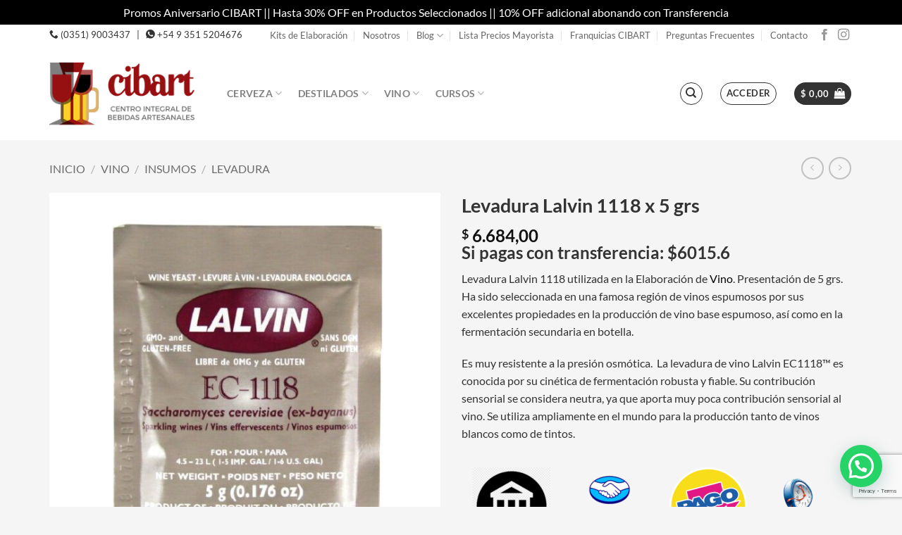

--- FILE ---
content_type: text/html; charset=UTF-8
request_url: https://cibart.com.ar/producto/levadura-lalvin-1118-x-5-grs-vino/
body_size: 34417
content:
<!DOCTYPE html>
<html lang="es" prefix="og: https://ogp.me/ns#" class="loading-site no-js">
<head>
<meta charset="UTF-8" />
<link rel="profile" href="http://gmpg.org/xfn/11" />
<link rel="pingback" href="https://cibart.com.ar/xmlrpc.php" />
<script>(function(html){html.className = html.className.replace(/\bno-js\b/,'js')})(document.documentElement);</script>
<style>
.bd_toc_container {
transition: ease-in-out .5s !important;
}
.bd_toc_container {
border-top-left-radius:     4px;
border-top-right-radius:    4px;
border-bottom-right-radius: 4px;
border-bottom-left-radius:  4px;
}
.bd_toc_container {
box-shadow: 0px
4px
16px
0px
rgba(0, 0, 0, 0.03);
}
.bd_toc_container.scroll-to-fixed-fixed {
margin: 0 !important;
}
.bd_toc_wrapper .bd_toc_header .bd_toc_switcher_hide_show_icon .bd_toc_arrow {
border-color: #2c2f32            }
.bd_toc_wrapper .bd_toc_header:hover .bd_toc_switcher_hide_show_icon .bd_toc_arrow {
border-color: #2c2f32            }
.bd_toc_header {
border-top-left-radius:     10px;
border-top-right-radius:    10px;
border-bottom-right-radius: 10px;
border-bottom-left-radius:  10px;
}
.bd_toc_wrapper .bd_toc_wrapper_item .bd_toc_content .bd_toc_content_list ul li a {
border-top-left-radius:     10px;
border-top-right-radius:    10px;
border-bottom-right-radius: 10px;
border-bottom-left-radius:  10px;
}
.bd_toc_container .bd_toc_wrapper .bd_toc_content.list-type-disc ul li a:before {
background-color: #ffffff;
top: calc( 0px + 7px );
left: calc( 0px - 12px );
}
</style>
<meta name="viewport" content="width=device-width, initial-scale=1" />
<!-- Google Tag Manager by PYS -->
<script data-cfasync="false" data-pagespeed-no-defer>
window.dataLayerPYS = window.dataLayerPYS || [];
</script>
<!-- End Google Tag Manager by PYS -->
<!-- Optimización para motores de búsqueda de Rank Math -  https://rankmath.com/ -->
<title>Levadura Lalvin 1118 X 5 Grs | CIBART |</title>
<meta name="description" content="Levadura Lalvin 1118 utilizada en la Elaboración de Vino. Presentación de 5 grs. Ha sido seleccionada en una famosa región de vinos espumosos por sus excelentes propiedades en la producción de vino base espumoso, así como en la fermentación secundaria en botella. Es muy resistente a la presión osmótica.  La levadura de vino Lalvin EC1118™ es conocida por su cinética de fermentación robusta y fiable. Su contribución sensorial se considera neutra, ya que aporta muy poca contribución sensorial al vino. Se utiliza ampliamente en el mundo para la producción tanto de vinos blancos como de tintos."/>
<meta name="robots" content="follow, index, max-snippet:-1, max-video-preview:-1, max-image-preview:large"/>
<link rel="canonical" href="https://cibart.com.ar/producto/levadura-lalvin-1118-x-5-grs-vino/" />
<meta property="og:locale" content="es_ES" />
<meta property="og:type" content="product" />
<meta property="og:title" content="Levadura Lalvin 1118 X 5 Grs | CIBART |" />
<meta property="og:description" content="Levadura Lalvin 1118 utilizada en la Elaboración de Vino. Presentación de 5 grs. Ha sido seleccionada en una famosa región de vinos espumosos por sus excelentes propiedades en la producción de vino base espumoso, así como en la fermentación secundaria en botella. Es muy resistente a la presión osmótica.  La levadura de vino Lalvin EC1118™ es conocida por su cinética de fermentación robusta y fiable. Su contribución sensorial se considera neutra, ya que aporta muy poca contribución sensorial al vino. Se utiliza ampliamente en el mundo para la producción tanto de vinos blancos como de tintos." />
<meta property="og:url" content="https://cibart.com.ar/producto/levadura-lalvin-1118-x-5-grs-vino/" />
<meta property="og:site_name" content="CIBART" />
<meta property="og:updated_time" content="2026-01-30T12:42:20-03:00" />
<meta property="fb:app_id" content="269146024972893" />
<meta property="og:image" content="https://cibart.com.ar/wp-content/uploads/2020/05/LEVADURA-LALVIN-1118-X-5-GRS-PARA-VINO-01.jpg" />
<meta property="og:image:secure_url" content="https://cibart.com.ar/wp-content/uploads/2020/05/LEVADURA-LALVIN-1118-X-5-GRS-PARA-VINO-01.jpg" />
<meta property="og:image:width" content="800" />
<meta property="og:image:height" content="800" />
<meta property="og:image:alt" content="Levadura Lalvin 1118 x 5 grs" />
<meta property="og:image:type" content="image/jpeg" />
<meta property="product:brand" content="Lallemand" />
<meta property="product:price:amount" content="6684" />
<meta property="product:price:currency" content="ARS" />
<meta property="product:availability" content="instock" />
<meta name="twitter:card" content="summary_large_image" />
<meta name="twitter:title" content="Levadura Lalvin 1118 X 5 Grs | CIBART |" />
<meta name="twitter:description" content="Levadura Lalvin 1118 utilizada en la Elaboración de Vino. Presentación de 5 grs. Ha sido seleccionada en una famosa región de vinos espumosos por sus excelentes propiedades en la producción de vino base espumoso, así como en la fermentación secundaria en botella. Es muy resistente a la presión osmótica.  La levadura de vino Lalvin EC1118™ es conocida por su cinética de fermentación robusta y fiable. Su contribución sensorial se considera neutra, ya que aporta muy poca contribución sensorial al vino. Se utiliza ampliamente en el mundo para la producción tanto de vinos blancos como de tintos." />
<meta name="twitter:site" content="@Cibart_Cerveza" />
<meta name="twitter:creator" content="@Cibart_Cerveza" />
<meta name="twitter:image" content="https://cibart.com.ar/wp-content/uploads/2020/05/LEVADURA-LALVIN-1118-X-5-GRS-PARA-VINO-01.jpg" />
<meta name="twitter:label1" content="Precio" />
<meta name="twitter:data1" content="&#036;&nbsp;6.684,00" />
<meta name="twitter:label2" content="Disponibilidad" />
<meta name="twitter:data2" content="Hay existencias" />
<script type="application/ld+json" class="rank-math-schema">{"@context":"https://schema.org","@graph":[{"@type":"Place","@id":"https://cibart.com.ar/#place","geo":{"@type":"GeoCoordinates","latitude":"-31.385427","longitude":"-64.1823387"},"hasMap":"https://www.google.com/maps/search/?api=1&amp;query=-31.385427,-64.1823387,17","address":{"@type":"PostalAddress","streetAddress":"Juan B Justo 5185","addressLocality":"Ciudad de C\u00f3rdoba","addressRegion":"C\u00f3rdoba","postalCode":"5000","addressCountry":"Argentina"}},{"@type":"Organization","@id":"https://cibart.com.ar/#organization","name":"CIBART","url":"https://cibart.com.ar","sameAs":["https://www.facebook.com/cibart.cerveza.cba","https://twitter.com/Cibart_Cerveza"],"email":"comercial@cibart.com.ar","address":{"@type":"PostalAddress","streetAddress":"Juan B Justo 5185","addressLocality":"Ciudad de C\u00f3rdoba","addressRegion":"C\u00f3rdoba","postalCode":"5000","addressCountry":"Argentina"},"logo":{"@type":"ImageObject","@id":"https://cibart.com.ar/#logo","url":"https://cibart.com.ar/wp-content/uploads/2021/09/LOGO-TRANSPARENTE-01.png","contentUrl":"https://cibart.com.ar/wp-content/uploads/2021/09/LOGO-TRANSPARENTE-01.png","caption":"CIBART","inLanguage":"es","width":"800","height":"800"},"contactPoint":[{"@type":"ContactPoint","telephone":"+543515204683","contactType":"sales"},{"@type":"ContactPoint","telephone":"+543515204676","contactType":"customer support"}],"description":"Empresa que comercializa insumos, equipamiento y capacitaci\u00f3n sobre elaboraci\u00f3n de bebidas artesanales en Argentina y en Sudam\u00e9rica","location":{"@id":"https://cibart.com.ar/#place"}},{"@type":"WebSite","@id":"https://cibart.com.ar/#website","url":"https://cibart.com.ar","name":"CIBART","publisher":{"@id":"https://cibart.com.ar/#organization"},"inLanguage":"es"},{"@type":"ImageObject","@id":"https://cibart.com.ar/wp-content/uploads/2020/05/LEVADURA-LALVIN-1118-X-5-GRS-PARA-VINO-01.jpg","url":"https://cibart.com.ar/wp-content/uploads/2020/05/LEVADURA-LALVIN-1118-X-5-GRS-PARA-VINO-01.jpg","width":"800","height":"800","caption":"Levadura Lalvin 1118 x 5 grs","inLanguage":"es"},{"@type":"ItemPage","@id":"https://cibart.com.ar/producto/levadura-lalvin-1118-x-5-grs-vino/#webpage","url":"https://cibart.com.ar/producto/levadura-lalvin-1118-x-5-grs-vino/","name":"Levadura Lalvin 1118 X 5 Grs | CIBART |","datePublished":"2020-05-28T16:38:14-03:00","dateModified":"2026-01-30T12:42:20-03:00","isPartOf":{"@id":"https://cibart.com.ar/#website"},"primaryImageOfPage":{"@id":"https://cibart.com.ar/wp-content/uploads/2020/05/LEVADURA-LALVIN-1118-X-5-GRS-PARA-VINO-01.jpg"},"inLanguage":"es"},{"@type":"Product","brand":{"@type":"Brand","name":"Lallemand"},"name":"Levadura Lalvin 1118 x 5 grs | CIBART | ","description":"Levadura Lalvin 1118 utilizada en la Elaboraci\u00f3n de Vino. Presentaci\u00f3n de 5 grs. Ha sido seleccionada en una famosa regi\u00f3n de vinos espumosos por sus excelentes propiedades en la producci\u00f3n de vino base espumoso, as\u00ed como en la fermentaci\u00f3n secundaria en botella. Es muy resistente a la presi\u00f3n osm\u00f3tica.\u00a0 La levadura de vino Lalvin EC1118\u2122 es conocida por su cin\u00e9tica de fermentaci\u00f3n robusta y fiable. Su contribuci\u00f3n sensorial se considera neutra, ya que aporta muy poca contribuci\u00f3n sensorial al vino. Se utiliza ampliamente en el mundo para la producci\u00f3n tanto de vinos blancos como de tintos.","sku":"966","category":"Vino &gt; Insumos","mainEntityOfPage":{"@id":"https://cibart.com.ar/producto/levadura-lalvin-1118-x-5-grs-vino/#webpage"},"weight":{"@type":"QuantitativeValue","unitCode":"KGM","value":"0.005"},"height":{"@type":"QuantitativeValue","unitCode":"CMT","value":"1"},"width":{"@type":"QuantitativeValue","unitCode":"CMT","value":"13"},"depth":{"@type":"QuantitativeValue","unitCode":"CMT","value":"10"},"image":[{"@type":"ImageObject","url":"https://cibart.com.ar/wp-content/uploads/2020/05/LEVADURA-LALVIN-1118-X-5-GRS-PARA-VINO-01.jpg","height":"800","width":"800"}],"offers":{"@type":"Offer","price":"6684.00","priceCurrency":"ARS","priceValidUntil":"2027-12-31","availability":"http://schema.org/InStock","itemCondition":"NewCondition","url":"https://cibart.com.ar/producto/levadura-lalvin-1118-x-5-grs-vino/","seller":{"@type":"Organization","@id":"https://cibart.com.ar/","name":"CIBART","url":"https://cibart.com.ar","logo":"https://cibart.com.ar/wp-content/uploads/2021/09/LOGO-TRANSPARENTE-01.png"},"priceSpecification":{"price":"6684","priceCurrency":"ARS","valueAddedTaxIncluded":"false"}},"@id":"https://cibart.com.ar/producto/levadura-lalvin-1118-x-5-grs-vino/#richSnippet"}]}</script>
<!-- /Plugin Rank Math WordPress SEO -->
<script type='application/javascript'  id='pys-version-script'>console.log('PixelYourSite Free version 11.1.5.2');</script>
<link rel='prefetch' href='https://cibart.com.ar/wp-content/themes/flatsome/assets/js/flatsome.js?ver=e2eddd6c228105dac048' />
<link rel='prefetch' href='https://cibart.com.ar/wp-content/themes/flatsome/assets/js/chunk.slider.js?ver=3.20.4' />
<link rel='prefetch' href='https://cibart.com.ar/wp-content/themes/flatsome/assets/js/chunk.popups.js?ver=3.20.4' />
<link rel='prefetch' href='https://cibart.com.ar/wp-content/themes/flatsome/assets/js/chunk.tooltips.js?ver=3.20.4' />
<link rel='prefetch' href='https://cibart.com.ar/wp-content/themes/flatsome/assets/js/woocommerce.js?ver=1c9be63d628ff7c3ff4c' />
<link rel="alternate" type="application/rss+xml" title="CIBART &raquo; Feed" href="https://cibart.com.ar/feed/" />
<link rel="alternate" type="application/rss+xml" title="CIBART &raquo; Feed de los comentarios" href="https://cibart.com.ar/comments/feed/" />
<link rel="alternate" title="oEmbed (JSON)" type="application/json+oembed" href="https://cibart.com.ar/wp-json/oembed/1.0/embed?url=https%3A%2F%2Fcibart.com.ar%2Fproducto%2Flevadura-lalvin-1118-x-5-grs-vino%2F" />
<link rel="alternate" title="oEmbed (XML)" type="text/xml+oembed" href="https://cibart.com.ar/wp-json/oembed/1.0/embed?url=https%3A%2F%2Fcibart.com.ar%2Fproducto%2Flevadura-lalvin-1118-x-5-grs-vino%2F&#038;format=xml" />
<style>
.lazyload,
.lazyloading {
max-width: 100%;
}
</style>
<style id='wp-img-auto-sizes-contain-inline-css' type='text/css'>
img:is([sizes=auto i],[sizes^="auto," i]){contain-intrinsic-size:3000px 1500px}
/*# sourceURL=wp-img-auto-sizes-contain-inline-css */
</style>
<style id='wp-block-library-inline-css' type='text/css'>
:root{--wp-block-synced-color:#7a00df;--wp-block-synced-color--rgb:122,0,223;--wp-bound-block-color:var(--wp-block-synced-color);--wp-editor-canvas-background:#ddd;--wp-admin-theme-color:#007cba;--wp-admin-theme-color--rgb:0,124,186;--wp-admin-theme-color-darker-10:#006ba1;--wp-admin-theme-color-darker-10--rgb:0,107,160.5;--wp-admin-theme-color-darker-20:#005a87;--wp-admin-theme-color-darker-20--rgb:0,90,135;--wp-admin-border-width-focus:2px}@media (min-resolution:192dpi){:root{--wp-admin-border-width-focus:1.5px}}.wp-element-button{cursor:pointer}:root .has-very-light-gray-background-color{background-color:#eee}:root .has-very-dark-gray-background-color{background-color:#313131}:root .has-very-light-gray-color{color:#eee}:root .has-very-dark-gray-color{color:#313131}:root .has-vivid-green-cyan-to-vivid-cyan-blue-gradient-background{background:linear-gradient(135deg,#00d084,#0693e3)}:root .has-purple-crush-gradient-background{background:linear-gradient(135deg,#34e2e4,#4721fb 50%,#ab1dfe)}:root .has-hazy-dawn-gradient-background{background:linear-gradient(135deg,#faaca8,#dad0ec)}:root .has-subdued-olive-gradient-background{background:linear-gradient(135deg,#fafae1,#67a671)}:root .has-atomic-cream-gradient-background{background:linear-gradient(135deg,#fdd79a,#004a59)}:root .has-nightshade-gradient-background{background:linear-gradient(135deg,#330968,#31cdcf)}:root .has-midnight-gradient-background{background:linear-gradient(135deg,#020381,#2874fc)}:root{--wp--preset--font-size--normal:16px;--wp--preset--font-size--huge:42px}.has-regular-font-size{font-size:1em}.has-larger-font-size{font-size:2.625em}.has-normal-font-size{font-size:var(--wp--preset--font-size--normal)}.has-huge-font-size{font-size:var(--wp--preset--font-size--huge)}.has-text-align-center{text-align:center}.has-text-align-left{text-align:left}.has-text-align-right{text-align:right}.has-fit-text{white-space:nowrap!important}#end-resizable-editor-section{display:none}.aligncenter{clear:both}.items-justified-left{justify-content:flex-start}.items-justified-center{justify-content:center}.items-justified-right{justify-content:flex-end}.items-justified-space-between{justify-content:space-between}.screen-reader-text{border:0;clip-path:inset(50%);height:1px;margin:-1px;overflow:hidden;padding:0;position:absolute;width:1px;word-wrap:normal!important}.screen-reader-text:focus{background-color:#ddd;clip-path:none;color:#444;display:block;font-size:1em;height:auto;left:5px;line-height:normal;padding:15px 23px 14px;text-decoration:none;top:5px;width:auto;z-index:100000}html :where(.has-border-color){border-style:solid}html :where([style*=border-top-color]){border-top-style:solid}html :where([style*=border-right-color]){border-right-style:solid}html :where([style*=border-bottom-color]){border-bottom-style:solid}html :where([style*=border-left-color]){border-left-style:solid}html :where([style*=border-width]){border-style:solid}html :where([style*=border-top-width]){border-top-style:solid}html :where([style*=border-right-width]){border-right-style:solid}html :where([style*=border-bottom-width]){border-bottom-style:solid}html :where([style*=border-left-width]){border-left-style:solid}html :where(img[class*=wp-image-]){height:auto;max-width:100%}:where(figure){margin:0 0 1em}html :where(.is-position-sticky){--wp-admin--admin-bar--position-offset:var(--wp-admin--admin-bar--height,0px)}@media screen and (max-width:600px){html :where(.is-position-sticky){--wp-admin--admin-bar--position-offset:0px}}
/*# sourceURL=wp-block-library-inline-css */
</style><!-- <link rel='stylesheet' id='wc-blocks-style-css' href='https://cibart.com.ar/wp-content/plugins/woocommerce/assets/client/blocks/wc-blocks.css?ver=wc-10.4.3' type='text/css' media='all' /> -->
<link rel="stylesheet" type="text/css" href="//cibart.com.ar/wp-content/cache/wpfc-minified/87zmk46t/e4esn.css" media="all"/>
<style id='global-styles-inline-css' type='text/css'>
:root{--wp--preset--aspect-ratio--square: 1;--wp--preset--aspect-ratio--4-3: 4/3;--wp--preset--aspect-ratio--3-4: 3/4;--wp--preset--aspect-ratio--3-2: 3/2;--wp--preset--aspect-ratio--2-3: 2/3;--wp--preset--aspect-ratio--16-9: 16/9;--wp--preset--aspect-ratio--9-16: 9/16;--wp--preset--color--black: #000000;--wp--preset--color--cyan-bluish-gray: #abb8c3;--wp--preset--color--white: #ffffff;--wp--preset--color--pale-pink: #f78da7;--wp--preset--color--vivid-red: #cf2e2e;--wp--preset--color--luminous-vivid-orange: #ff6900;--wp--preset--color--luminous-vivid-amber: #fcb900;--wp--preset--color--light-green-cyan: #7bdcb5;--wp--preset--color--vivid-green-cyan: #00d084;--wp--preset--color--pale-cyan-blue: #8ed1fc;--wp--preset--color--vivid-cyan-blue: #0693e3;--wp--preset--color--vivid-purple: #9b51e0;--wp--preset--color--primary: #c9902b;--wp--preset--color--secondary: #424242;--wp--preset--color--success: #627D47;--wp--preset--color--alert: #b20000;--wp--preset--gradient--vivid-cyan-blue-to-vivid-purple: linear-gradient(135deg,rgb(6,147,227) 0%,rgb(155,81,224) 100%);--wp--preset--gradient--light-green-cyan-to-vivid-green-cyan: linear-gradient(135deg,rgb(122,220,180) 0%,rgb(0,208,130) 100%);--wp--preset--gradient--luminous-vivid-amber-to-luminous-vivid-orange: linear-gradient(135deg,rgb(252,185,0) 0%,rgb(255,105,0) 100%);--wp--preset--gradient--luminous-vivid-orange-to-vivid-red: linear-gradient(135deg,rgb(255,105,0) 0%,rgb(207,46,46) 100%);--wp--preset--gradient--very-light-gray-to-cyan-bluish-gray: linear-gradient(135deg,rgb(238,238,238) 0%,rgb(169,184,195) 100%);--wp--preset--gradient--cool-to-warm-spectrum: linear-gradient(135deg,rgb(74,234,220) 0%,rgb(151,120,209) 20%,rgb(207,42,186) 40%,rgb(238,44,130) 60%,rgb(251,105,98) 80%,rgb(254,248,76) 100%);--wp--preset--gradient--blush-light-purple: linear-gradient(135deg,rgb(255,206,236) 0%,rgb(152,150,240) 100%);--wp--preset--gradient--blush-bordeaux: linear-gradient(135deg,rgb(254,205,165) 0%,rgb(254,45,45) 50%,rgb(107,0,62) 100%);--wp--preset--gradient--luminous-dusk: linear-gradient(135deg,rgb(255,203,112) 0%,rgb(199,81,192) 50%,rgb(65,88,208) 100%);--wp--preset--gradient--pale-ocean: linear-gradient(135deg,rgb(255,245,203) 0%,rgb(182,227,212) 50%,rgb(51,167,181) 100%);--wp--preset--gradient--electric-grass: linear-gradient(135deg,rgb(202,248,128) 0%,rgb(113,206,126) 100%);--wp--preset--gradient--midnight: linear-gradient(135deg,rgb(2,3,129) 0%,rgb(40,116,252) 100%);--wp--preset--font-size--small: 13px;--wp--preset--font-size--medium: 20px;--wp--preset--font-size--large: 36px;--wp--preset--font-size--x-large: 42px;--wp--preset--spacing--20: 0.44rem;--wp--preset--spacing--30: 0.67rem;--wp--preset--spacing--40: 1rem;--wp--preset--spacing--50: 1.5rem;--wp--preset--spacing--60: 2.25rem;--wp--preset--spacing--70: 3.38rem;--wp--preset--spacing--80: 5.06rem;--wp--preset--shadow--natural: 6px 6px 9px rgba(0, 0, 0, 0.2);--wp--preset--shadow--deep: 12px 12px 50px rgba(0, 0, 0, 0.4);--wp--preset--shadow--sharp: 6px 6px 0px rgba(0, 0, 0, 0.2);--wp--preset--shadow--outlined: 6px 6px 0px -3px rgb(255, 255, 255), 6px 6px rgb(0, 0, 0);--wp--preset--shadow--crisp: 6px 6px 0px rgb(0, 0, 0);}:where(body) { margin: 0; }.wp-site-blocks > .alignleft { float: left; margin-right: 2em; }.wp-site-blocks > .alignright { float: right; margin-left: 2em; }.wp-site-blocks > .aligncenter { justify-content: center; margin-left: auto; margin-right: auto; }:where(.is-layout-flex){gap: 0.5em;}:where(.is-layout-grid){gap: 0.5em;}.is-layout-flow > .alignleft{float: left;margin-inline-start: 0;margin-inline-end: 2em;}.is-layout-flow > .alignright{float: right;margin-inline-start: 2em;margin-inline-end: 0;}.is-layout-flow > .aligncenter{margin-left: auto !important;margin-right: auto !important;}.is-layout-constrained > .alignleft{float: left;margin-inline-start: 0;margin-inline-end: 2em;}.is-layout-constrained > .alignright{float: right;margin-inline-start: 2em;margin-inline-end: 0;}.is-layout-constrained > .aligncenter{margin-left: auto !important;margin-right: auto !important;}.is-layout-constrained > :where(:not(.alignleft):not(.alignright):not(.alignfull)){margin-left: auto !important;margin-right: auto !important;}body .is-layout-flex{display: flex;}.is-layout-flex{flex-wrap: wrap;align-items: center;}.is-layout-flex > :is(*, div){margin: 0;}body .is-layout-grid{display: grid;}.is-layout-grid > :is(*, div){margin: 0;}body{padding-top: 0px;padding-right: 0px;padding-bottom: 0px;padding-left: 0px;}a:where(:not(.wp-element-button)){text-decoration: none;}:root :where(.wp-element-button, .wp-block-button__link){background-color: #32373c;border-width: 0;color: #fff;font-family: inherit;font-size: inherit;font-style: inherit;font-weight: inherit;letter-spacing: inherit;line-height: inherit;padding-top: calc(0.667em + 2px);padding-right: calc(1.333em + 2px);padding-bottom: calc(0.667em + 2px);padding-left: calc(1.333em + 2px);text-decoration: none;text-transform: inherit;}.has-black-color{color: var(--wp--preset--color--black) !important;}.has-cyan-bluish-gray-color{color: var(--wp--preset--color--cyan-bluish-gray) !important;}.has-white-color{color: var(--wp--preset--color--white) !important;}.has-pale-pink-color{color: var(--wp--preset--color--pale-pink) !important;}.has-vivid-red-color{color: var(--wp--preset--color--vivid-red) !important;}.has-luminous-vivid-orange-color{color: var(--wp--preset--color--luminous-vivid-orange) !important;}.has-luminous-vivid-amber-color{color: var(--wp--preset--color--luminous-vivid-amber) !important;}.has-light-green-cyan-color{color: var(--wp--preset--color--light-green-cyan) !important;}.has-vivid-green-cyan-color{color: var(--wp--preset--color--vivid-green-cyan) !important;}.has-pale-cyan-blue-color{color: var(--wp--preset--color--pale-cyan-blue) !important;}.has-vivid-cyan-blue-color{color: var(--wp--preset--color--vivid-cyan-blue) !important;}.has-vivid-purple-color{color: var(--wp--preset--color--vivid-purple) !important;}.has-primary-color{color: var(--wp--preset--color--primary) !important;}.has-secondary-color{color: var(--wp--preset--color--secondary) !important;}.has-success-color{color: var(--wp--preset--color--success) !important;}.has-alert-color{color: var(--wp--preset--color--alert) !important;}.has-black-background-color{background-color: var(--wp--preset--color--black) !important;}.has-cyan-bluish-gray-background-color{background-color: var(--wp--preset--color--cyan-bluish-gray) !important;}.has-white-background-color{background-color: var(--wp--preset--color--white) !important;}.has-pale-pink-background-color{background-color: var(--wp--preset--color--pale-pink) !important;}.has-vivid-red-background-color{background-color: var(--wp--preset--color--vivid-red) !important;}.has-luminous-vivid-orange-background-color{background-color: var(--wp--preset--color--luminous-vivid-orange) !important;}.has-luminous-vivid-amber-background-color{background-color: var(--wp--preset--color--luminous-vivid-amber) !important;}.has-light-green-cyan-background-color{background-color: var(--wp--preset--color--light-green-cyan) !important;}.has-vivid-green-cyan-background-color{background-color: var(--wp--preset--color--vivid-green-cyan) !important;}.has-pale-cyan-blue-background-color{background-color: var(--wp--preset--color--pale-cyan-blue) !important;}.has-vivid-cyan-blue-background-color{background-color: var(--wp--preset--color--vivid-cyan-blue) !important;}.has-vivid-purple-background-color{background-color: var(--wp--preset--color--vivid-purple) !important;}.has-primary-background-color{background-color: var(--wp--preset--color--primary) !important;}.has-secondary-background-color{background-color: var(--wp--preset--color--secondary) !important;}.has-success-background-color{background-color: var(--wp--preset--color--success) !important;}.has-alert-background-color{background-color: var(--wp--preset--color--alert) !important;}.has-black-border-color{border-color: var(--wp--preset--color--black) !important;}.has-cyan-bluish-gray-border-color{border-color: var(--wp--preset--color--cyan-bluish-gray) !important;}.has-white-border-color{border-color: var(--wp--preset--color--white) !important;}.has-pale-pink-border-color{border-color: var(--wp--preset--color--pale-pink) !important;}.has-vivid-red-border-color{border-color: var(--wp--preset--color--vivid-red) !important;}.has-luminous-vivid-orange-border-color{border-color: var(--wp--preset--color--luminous-vivid-orange) !important;}.has-luminous-vivid-amber-border-color{border-color: var(--wp--preset--color--luminous-vivid-amber) !important;}.has-light-green-cyan-border-color{border-color: var(--wp--preset--color--light-green-cyan) !important;}.has-vivid-green-cyan-border-color{border-color: var(--wp--preset--color--vivid-green-cyan) !important;}.has-pale-cyan-blue-border-color{border-color: var(--wp--preset--color--pale-cyan-blue) !important;}.has-vivid-cyan-blue-border-color{border-color: var(--wp--preset--color--vivid-cyan-blue) !important;}.has-vivid-purple-border-color{border-color: var(--wp--preset--color--vivid-purple) !important;}.has-primary-border-color{border-color: var(--wp--preset--color--primary) !important;}.has-secondary-border-color{border-color: var(--wp--preset--color--secondary) !important;}.has-success-border-color{border-color: var(--wp--preset--color--success) !important;}.has-alert-border-color{border-color: var(--wp--preset--color--alert) !important;}.has-vivid-cyan-blue-to-vivid-purple-gradient-background{background: var(--wp--preset--gradient--vivid-cyan-blue-to-vivid-purple) !important;}.has-light-green-cyan-to-vivid-green-cyan-gradient-background{background: var(--wp--preset--gradient--light-green-cyan-to-vivid-green-cyan) !important;}.has-luminous-vivid-amber-to-luminous-vivid-orange-gradient-background{background: var(--wp--preset--gradient--luminous-vivid-amber-to-luminous-vivid-orange) !important;}.has-luminous-vivid-orange-to-vivid-red-gradient-background{background: var(--wp--preset--gradient--luminous-vivid-orange-to-vivid-red) !important;}.has-very-light-gray-to-cyan-bluish-gray-gradient-background{background: var(--wp--preset--gradient--very-light-gray-to-cyan-bluish-gray) !important;}.has-cool-to-warm-spectrum-gradient-background{background: var(--wp--preset--gradient--cool-to-warm-spectrum) !important;}.has-blush-light-purple-gradient-background{background: var(--wp--preset--gradient--blush-light-purple) !important;}.has-blush-bordeaux-gradient-background{background: var(--wp--preset--gradient--blush-bordeaux) !important;}.has-luminous-dusk-gradient-background{background: var(--wp--preset--gradient--luminous-dusk) !important;}.has-pale-ocean-gradient-background{background: var(--wp--preset--gradient--pale-ocean) !important;}.has-electric-grass-gradient-background{background: var(--wp--preset--gradient--electric-grass) !important;}.has-midnight-gradient-background{background: var(--wp--preset--gradient--midnight) !important;}.has-small-font-size{font-size: var(--wp--preset--font-size--small) !important;}.has-medium-font-size{font-size: var(--wp--preset--font-size--medium) !important;}.has-large-font-size{font-size: var(--wp--preset--font-size--large) !important;}.has-x-large-font-size{font-size: var(--wp--preset--font-size--x-large) !important;}
/*# sourceURL=global-styles-inline-css */
</style>
<!-- <link rel='stylesheet' id='contact-form-7-css' href='https://cibart.com.ar/wp-content/plugins/contact-form-7/includes/css/styles.css?ver=6.1.4' type='text/css' media='all' /> -->
<!-- <link rel='stylesheet' id='gocuotas-styles-css' href='https://cibart.com.ar/wp-content/plugins/gocuotas/assets/css/gocuotas.css?ver=1.3.3.3' type='text/css' media='all' /> -->
<!-- <link rel='stylesheet' id='photoswipe-css' href='https://cibart.com.ar/wp-content/plugins/woocommerce/assets/css/photoswipe/photoswipe.min.css?ver=10.4.3' type='text/css' media='all' /> -->
<!-- <link rel='stylesheet' id='photoswipe-default-skin-css' href='https://cibart.com.ar/wp-content/plugins/woocommerce/assets/css/photoswipe/default-skin/default-skin.min.css?ver=10.4.3' type='text/css' media='all' /> -->
<link rel="stylesheet" type="text/css" href="//cibart.com.ar/wp-content/cache/wpfc-minified/km37njof/e4eud.css" media="all"/>
<style id='woocommerce-inline-inline-css' type='text/css'>
.woocommerce form .form-row .required { visibility: visible; }
/*# sourceURL=woocommerce-inline-inline-css */
</style>
<!-- <link rel='stylesheet' id='woomelly-frontend-css' href='https://cibart.com.ar/wp-content/plugins/woomelly/assets/css/frontend.min.css?ver=3.1.3.3' type='text/css' media='all' /> -->
<!-- <link rel='stylesheet' id='boomdevs-toc-css' href='https://cibart.com.ar/wp-content/plugins/top-table-of-contents/public/css/boomdevs-toc-public.css?ver=1.4.0' type='text/css' media='all' /> -->
<!-- <link rel='stylesheet' id='megamenu-css' href='https://cibart.com.ar/wp-content/uploads/maxmegamenu/style.css?ver=e626ca' type='text/css' media='all' /> -->
<!-- <link rel='stylesheet' id='dashicons-css' href='https://cibart.com.ar/wp-includes/css/dashicons.min.css?ver=9c9d6077b6ee9b190064e56b08c4d177' type='text/css' media='all' /> -->
<link rel="stylesheet" type="text/css" href="//cibart.com.ar/wp-content/cache/wpfc-minified/8whh5u8b/e4esn.css" media="all"/>
<style id='dashicons-inline-css' type='text/css'>
[data-font="Dashicons"]:before {font-family: 'Dashicons' !important;content: attr(data-icon) !important;speak: none !important;font-weight: normal !important;font-variant: normal !important;text-transform: none !important;line-height: 1 !important;font-style: normal !important;-webkit-font-smoothing: antialiased !important;-moz-osx-font-smoothing: grayscale !important;}
/*# sourceURL=dashicons-inline-css */
</style>
<!-- <link rel='stylesheet' id='yith-wcwtl-style-css' href='https://cibart.com.ar/wp-content/plugins/yith-woocommerce-waiting-list/assets/css/ywcwtl.css?ver=2.32.0' type='text/css' media='all' /> -->
<link rel="stylesheet" type="text/css" href="//cibart.com.ar/wp-content/cache/wpfc-minified/6nebou51/e4esn.css" media="all"/>
<style id='yith-wcwtl-style-inline-css' type='text/css'>
#yith-wcwtl-output { background-color: #f9f9f9; padding: 40px 40px 40px 40px; border-radius: 15px;}
#yith-wcwtl-output.success, #yith-wcwtl-output.subscribed{ background-color: #f7fae2; color: #149900 }
#yith-wcwtl-output .button{background:rgb(172,11,11);color:#ffffff;}
#yith-wcwtl-output .button:hover{background:rgb(0,0,0);color:#ffffff;}
#yith-wcwtl-output .button.button-leave{background:#a46497;color:#ffffff;}
#yith-wcwtl-output .button.button-leave:hover{background:#935386;color:#ffffff;}
#yith-wcwtl-output .yith-wcwtl-error{ background-color: #f9f9f9; color: #AF2323 }
/*# sourceURL=yith-wcwtl-style-inline-css */
</style>
<!-- <link rel='stylesheet' id='pwb-styles-frontend-css' href='https://cibart.com.ar/wp-content/plugins/perfect-woocommerce-brands/build/frontend/css/style.css?ver=3.6.8' type='text/css' media='all' /> -->
<!-- <link rel='stylesheet' id='flatsome-main-css' href='https://cibart.com.ar/wp-content/themes/flatsome/assets/css/flatsome.css?ver=3.20.4' type='text/css' media='all' /> -->
<link rel="stylesheet" type="text/css" href="//cibart.com.ar/wp-content/cache/wpfc-minified/34mrjga/e4esn.css" media="all"/>
<style id='flatsome-main-inline-css' type='text/css'>
@font-face {
font-family: "fl-icons";
font-display: block;
src: url(https://cibart.com.ar/wp-content/themes/flatsome/assets/css/icons/fl-icons.eot?v=3.20.4);
src:
url(https://cibart.com.ar/wp-content/themes/flatsome/assets/css/icons/fl-icons.eot#iefix?v=3.20.4) format("embedded-opentype"),
url(https://cibart.com.ar/wp-content/themes/flatsome/assets/css/icons/fl-icons.woff2?v=3.20.4) format("woff2"),
url(https://cibart.com.ar/wp-content/themes/flatsome/assets/css/icons/fl-icons.ttf?v=3.20.4) format("truetype"),
url(https://cibart.com.ar/wp-content/themes/flatsome/assets/css/icons/fl-icons.woff?v=3.20.4) format("woff"),
url(https://cibart.com.ar/wp-content/themes/flatsome/assets/css/icons/fl-icons.svg?v=3.20.4#fl-icons) format("svg");
}
/*# sourceURL=flatsome-main-inline-css */
</style>
<!-- <link rel='stylesheet' id='flatsome-shop-css' href='https://cibart.com.ar/wp-content/themes/flatsome/assets/css/flatsome-shop.css?ver=3.20.4' type='text/css' media='all' /> -->
<!-- <link rel='stylesheet' id='flatsome-style-css' href='https://cibart.com.ar/wp-content/themes/cibart-child/style.css?ver=3.0' type='text/css' media='all' /> -->
<!-- <link rel='stylesheet' id='sib-front-css-css' href='https://cibart.com.ar/wp-content/plugins/mailin/css/mailin-front.css?ver=9c9d6077b6ee9b190064e56b08c4d177' type='text/css' media='all' /> -->
<link rel="stylesheet" type="text/css" href="//cibart.com.ar/wp-content/cache/wpfc-minified/f4q1o1mz/e4esn.css" media="all"/>
<script type="text/javascript" id="jquery-core-js-extra">
/* <![CDATA[ */
var pysFacebookRest = {"restApiUrl":"https://cibart.com.ar/wp-json/pys-facebook/v1/event","debug":""};
//# sourceURL=jquery-core-js-extra
/* ]]> */
</script>
<script src='//cibart.com.ar/wp-content/cache/wpfc-minified/4snf696/e4esn.js' type="text/javascript"></script>
<!-- <script type="text/javascript" src="https://cibart.com.ar/wp-includes/js/jquery/jquery.min.js?ver=3.7.1" id="jquery-core-js"></script> -->
<!-- <script type="text/javascript" src="https://cibart.com.ar/wp-includes/js/jquery/jquery-migrate.min.js?ver=3.4.1" id="jquery-migrate-js"></script> -->
<!-- <script type="text/javascript" src="https://cibart.com.ar/wp-content/plugins/woocommerce/assets/js/jquery-blockui/jquery.blockUI.min.js?ver=2.7.0-wc.10.4.3" id="wc-jquery-blockui-js" data-wp-strategy="defer"></script> -->
<!-- <script type="text/javascript" src="https://cibart.com.ar/wp-content/plugins/woocommerce/assets/js/js-cookie/js.cookie.min.js?ver=2.1.4-wc.10.4.3" id="wc-js-cookie-js" data-wp-strategy="defer"></script> -->
<script type="text/javascript" id="woocommerce-js-extra">
/* <![CDATA[ */
var woocommerce_params = {"ajax_url":"/wp-admin/admin-ajax.php","wc_ajax_url":"/?wc-ajax=%%endpoint%%","i18n_password_show":"Mostrar contrase\u00f1a","i18n_password_hide":"Ocultar contrase\u00f1a"};
//# sourceURL=woocommerce-js-extra
/* ]]> */
</script>
<script src='//cibart.com.ar/wp-content/cache/wpfc-minified/1qlnp4mw/e4esn.js' type="text/javascript"></script>
<!-- <script type="text/javascript" src="https://cibart.com.ar/wp-content/plugins/woocommerce/assets/js/frontend/woocommerce.min.js?ver=10.4.3" id="woocommerce-js" data-wp-strategy="defer"></script> -->
<script type="text/javascript" id="wc-country-select-js-extra">
/* <![CDATA[ */
var wc_country_select_params = {"countries":"{\"AR\":{\"C\":\"Ciudad Aut\\u00f3noma de Buenos Aires\",\"B\":\"Buenos Aires\",\"K\":\"Catamarca\",\"H\":\"Chaco\",\"U\":\"Chubut\",\"X\":\"C\\u00f3rdoba\",\"W\":\"Corrientes\",\"E\":\"Entre R\\u00edos\",\"P\":\"Formosa\",\"Y\":\"Jujuy\",\"L\":\"La Pampa\",\"F\":\"La Rioja\",\"M\":\"Mendoza\",\"Q\":\"Neuqu\\u00e9n\",\"R\":\"R\\u00edo Negro\",\"A\":\"Salta\",\"J\":\"San Juan\",\"D\":\"San Luis\",\"Z\":\"Santa Cruz\",\"S\":\"Santa Fe\",\"G\":\"Santiago del Estero\",\"V\":\"Tierra del Fuego\",\"T\":\"Tucum\\u00e1n\"}}","i18n_select_state_text":"Elige una opci\u00f3n\u2026","i18n_no_matches":"No se han encontrado coincidencias","i18n_ajax_error":"Error al cargar","i18n_input_too_short_1":"Por favor, introduce 1 o m\u00e1s caracteres","i18n_input_too_short_n":"Por favor, introduce %qty% o m\u00e1s caracteres","i18n_input_too_long_1":"Por favor, borra 1 car\u00e1cter.","i18n_input_too_long_n":"Por favor, borra %qty% caracteres","i18n_selection_too_long_1":"Solo puedes seleccionar 1 art\u00edculo","i18n_selection_too_long_n":"Solo puedes seleccionar %qty% art\u00edculos","i18n_load_more":"Cargando m\u00e1s resultados\u2026","i18n_searching":"Buscando\u2026"};
//# sourceURL=wc-country-select-js-extra
/* ]]> */
</script>
<script src='//cibart.com.ar/wp-content/cache/wpfc-minified/6nkiswqf/e4esn.js' type="text/javascript"></script>
<!-- <script type="text/javascript" src="https://cibart.com.ar/wp-content/plugins/woocommerce/assets/js/frontend/country-select.min.js?ver=10.4.3" id="wc-country-select-js" data-wp-strategy="defer"></script> -->
<script type="text/javascript" id="wc-address-i18n-js-extra">
/* <![CDATA[ */
var wc_address_i18n_params = {"locale":"{\"default\":{\"first_name\":{\"required\":true,\"autocomplete\":\"given-name\"},\"last_name\":{\"required\":true,\"autocomplete\":\"family-name\"},\"company\":{\"autocomplete\":\"organization\",\"required\":false},\"country\":{\"type\":\"country\",\"required\":true,\"autocomplete\":\"country\"},\"address_1\":{\"required\":true,\"autocomplete\":\"address-line1\"},\"address_2\":{\"label_class\":[],\"autocomplete\":\"address-line2\",\"required\":false},\"city\":{\"required\":true,\"autocomplete\":\"address-level2\"},\"state\":{\"type\":\"state\",\"required\":true,\"validate\":[\"state\"],\"autocomplete\":\"address-level1\"},\"postcode\":{\"required\":true,\"validate\":[\"postcode\"],\"autocomplete\":\"postal-code\"}},\"AR\":{\"first_name\":{\"required\":true,\"autocomplete\":\"given-name\"},\"last_name\":{\"required\":true,\"autocomplete\":\"family-name\"},\"company\":{\"autocomplete\":\"organization\",\"required\":false},\"country\":{\"type\":\"country\",\"required\":true,\"autocomplete\":\"country\"},\"address_1\":{\"required\":true,\"autocomplete\":\"address-line1\"},\"address_2\":{\"label_class\":[],\"autocomplete\":\"address-line2\",\"required\":false},\"city\":{\"required\":true,\"autocomplete\":\"address-level2\"},\"state\":{\"type\":\"state\",\"required\":true,\"validate\":[\"state\"],\"autocomplete\":\"address-level1\"},\"postcode\":{\"required\":true,\"validate\":[\"postcode\"],\"autocomplete\":\"postal-code\"}}}","locale_fields":"{\"address_1\":\"#billing_address_1_field, #shipping_address_1_field\",\"address_2\":\"#billing_address_2_field, #shipping_address_2_field\",\"state\":\"#billing_state_field, #shipping_state_field, #calc_shipping_state_field\",\"postcode\":\"#billing_postcode_field, #shipping_postcode_field, #calc_shipping_postcode_field\",\"city\":\"#billing_city_field, #shipping_city_field, #calc_shipping_city_field\"}","i18n_required_text":"obligatorio","i18n_optional_text":"opcional"};
//# sourceURL=wc-address-i18n-js-extra
/* ]]> */
</script>
<script src='//cibart.com.ar/wp-content/cache/wpfc-minified/jzruopk5/e4esn.js' type="text/javascript"></script>
<!-- <script type="text/javascript" src="https://cibart.com.ar/wp-content/plugins/woocommerce/assets/js/frontend/address-i18n.min.js?ver=10.4.3" id="wc-address-i18n-js" data-wp-strategy="defer"></script> -->
<script type="text/javascript" id="wc-add-to-cart-js-extra">
/* <![CDATA[ */
var wc_add_to_cart_params = {"ajax_url":"/wp-admin/admin-ajax.php","wc_ajax_url":"/?wc-ajax=%%endpoint%%","i18n_view_cart":"Ver carrito","cart_url":"https://cibart.com.ar/carrito/","is_cart":"","cart_redirect_after_add":"no"};
//# sourceURL=wc-add-to-cart-js-extra
/* ]]> */
</script>
<script src='//cibart.com.ar/wp-content/cache/wpfc-minified/1s4ujdb7/e4eud.js' type="text/javascript"></script>
<!-- <script type="text/javascript" src="https://cibart.com.ar/wp-content/plugins/woocommerce/assets/js/frontend/add-to-cart.min.js?ver=10.4.3" id="wc-add-to-cart-js" defer="defer" data-wp-strategy="defer"></script> -->
<!-- <script type="text/javascript" src="https://cibart.com.ar/wp-content/plugins/woocommerce/assets/js/photoswipe/photoswipe.min.js?ver=4.1.1-wc.10.4.3" id="wc-photoswipe-js" defer="defer" data-wp-strategy="defer"></script> -->
<!-- <script type="text/javascript" src="https://cibart.com.ar/wp-content/plugins/woocommerce/assets/js/photoswipe/photoswipe-ui-default.min.js?ver=4.1.1-wc.10.4.3" id="wc-photoswipe-ui-default-js" defer="defer" data-wp-strategy="defer"></script> -->
<script type="text/javascript" id="wc-single-product-js-extra">
/* <![CDATA[ */
var wc_single_product_params = {"i18n_required_rating_text":"Por favor elige una puntuaci\u00f3n","i18n_rating_options":["1 de 5 estrellas","2 de 5 estrellas","3 de 5 estrellas","4 de 5 estrellas","5 de 5 estrellas"],"i18n_product_gallery_trigger_text":"Ver galer\u00eda de im\u00e1genes a pantalla completa","review_rating_required":"yes","flexslider":{"rtl":false,"animation":"slide","smoothHeight":true,"directionNav":false,"controlNav":"thumbnails","slideshow":false,"animationSpeed":500,"animationLoop":false,"allowOneSlide":false},"zoom_enabled":"","zoom_options":[],"photoswipe_enabled":"1","photoswipe_options":{"shareEl":false,"closeOnScroll":false,"history":false,"hideAnimationDuration":0,"showAnimationDuration":0},"flexslider_enabled":""};
//# sourceURL=wc-single-product-js-extra
/* ]]> */
</script>
<script src='//cibart.com.ar/wp-content/cache/wpfc-minified/lw0nx448/e4eud.js' type="text/javascript"></script>
<!-- <script type="text/javascript" src="https://cibart.com.ar/wp-content/plugins/woocommerce/assets/js/frontend/single-product.min.js?ver=10.4.3" id="wc-single-product-js" defer="defer" data-wp-strategy="defer"></script> -->
<!-- <script type="text/javascript" src="https://cibart.com.ar/wp-content/plugins/woomelly/assets/js/frontend.min.js?ver=3.1.3.3" id="woomelly-frontend-js"></script> -->
<!-- <script type="text/javascript" src="https://cibart.com.ar/wp-content/plugins/pixelyoursite/dist/scripts/jquery.bind-first-0.2.3.min.js?ver=0.2.3" id="jquery-bind-first-js"></script> -->
<!-- <script type="text/javascript" src="https://cibart.com.ar/wp-content/plugins/pixelyoursite/dist/scripts/js.cookie-2.1.3.min.js?ver=2.1.3" id="js-cookie-pys-js"></script> -->
<!-- <script type="text/javascript" src="https://cibart.com.ar/wp-content/plugins/pixelyoursite/dist/scripts/tld.min.js?ver=2.3.1" id="js-tld-js"></script> -->
<script type="text/javascript" id="pys-js-extra">
/* <![CDATA[ */
var pysOptions = {"staticEvents":{"facebook":{"woo_view_content":[{"delay":0,"type":"static","name":"ViewContent","pixelIds":["779026906182856"],"eventID":"05cfedbd-e670-4ab3-b647-e65c3c96e394","params":{"content_ids":["2495"],"content_type":"product","content_name":"Levadura Lalvin 1118 x 5 grs","category_name":"Vino, Insumos, Levadura","value":"6684","currency":"ARS","contents":[{"id":"2495","quantity":1}],"product_price":"6684","page_title":"Levadura Lalvin 1118 x 5 grs","post_type":"product","post_id":2495,"plugin":"PixelYourSite","user_role":"guest","event_url":"cibart.com.ar/producto/levadura-lalvin-1118-x-5-grs-vino/"},"e_id":"woo_view_content","ids":[],"hasTimeWindow":false,"timeWindow":0,"woo_order":"","edd_order":""}],"init_event":[{"delay":0,"type":"static","ajaxFire":false,"name":"PageView","pixelIds":["779026906182856"],"eventID":"e0914557-6cf9-43a9-bf0b-452c2c6adbb7","params":{"page_title":"Levadura Lalvin 1118 x 5 grs","post_type":"product","post_id":2495,"plugin":"PixelYourSite","user_role":"guest","event_url":"cibart.com.ar/producto/levadura-lalvin-1118-x-5-grs-vino/"},"e_id":"init_event","ids":[],"hasTimeWindow":false,"timeWindow":0,"woo_order":"","edd_order":""}]},"ga":{"woo_view_content":[{"delay":0,"type":"static","name":"view_item","trackingIds":["G-463GL6YDKJ"],"eventID":"05cfedbd-e670-4ab3-b647-e65c3c96e394","params":{"event_category":"ecommerce","currency":"ARS","items":[{"item_id":"2495","item_name":"Levadura Lalvin 1118 x 5 grs","quantity":1,"price":"6684","item_category":"Levadura","item_category2":"Insumos","item_category3":"Vino"}],"value":"6684","page_title":"Levadura Lalvin 1118 x 5 grs","post_type":"product","post_id":2495,"plugin":"PixelYourSite","user_role":"guest","event_url":"cibart.com.ar/producto/levadura-lalvin-1118-x-5-grs-vino/"},"e_id":"woo_view_content","ids":[],"hasTimeWindow":false,"timeWindow":0,"pixelIds":[],"woo_order":"","edd_order":""}]}},"dynamicEvents":{"automatic_event_form":{"facebook":{"delay":0,"type":"dyn","name":"Form","pixelIds":["779026906182856"],"eventID":"b4763685-016c-450c-a5c8-61679929fc1e","params":{"page_title":"Levadura Lalvin 1118 x 5 grs","post_type":"product","post_id":2495,"plugin":"PixelYourSite","user_role":"guest","event_url":"cibart.com.ar/producto/levadura-lalvin-1118-x-5-grs-vino/"},"e_id":"automatic_event_form","ids":[],"hasTimeWindow":false,"timeWindow":0,"woo_order":"","edd_order":""},"ga":{"delay":0,"type":"dyn","name":"Form","trackingIds":["G-463GL6YDKJ"],"eventID":"b4763685-016c-450c-a5c8-61679929fc1e","params":{"page_title":"Levadura Lalvin 1118 x 5 grs","post_type":"product","post_id":2495,"plugin":"PixelYourSite","user_role":"guest","event_url":"cibart.com.ar/producto/levadura-lalvin-1118-x-5-grs-vino/"},"e_id":"automatic_event_form","ids":[],"hasTimeWindow":false,"timeWindow":0,"pixelIds":[],"woo_order":"","edd_order":""}},"automatic_event_download":{"facebook":{"delay":0,"type":"dyn","name":"Download","extensions":["","doc","exe","js","pdf","ppt","tgz","zip","xls"],"pixelIds":["779026906182856"],"eventID":"01821122-48fc-43d9-9a1c-7c97869213e5","params":{"page_title":"Levadura Lalvin 1118 x 5 grs","post_type":"product","post_id":2495,"plugin":"PixelYourSite","user_role":"guest","event_url":"cibart.com.ar/producto/levadura-lalvin-1118-x-5-grs-vino/"},"e_id":"automatic_event_download","ids":[],"hasTimeWindow":false,"timeWindow":0,"woo_order":"","edd_order":""},"ga":{"delay":0,"type":"dyn","name":"Download","extensions":["","doc","exe","js","pdf","ppt","tgz","zip","xls"],"trackingIds":["G-463GL6YDKJ"],"eventID":"01821122-48fc-43d9-9a1c-7c97869213e5","params":{"page_title":"Levadura Lalvin 1118 x 5 grs","post_type":"product","post_id":2495,"plugin":"PixelYourSite","user_role":"guest","event_url":"cibart.com.ar/producto/levadura-lalvin-1118-x-5-grs-vino/"},"e_id":"automatic_event_download","ids":[],"hasTimeWindow":false,"timeWindow":0,"pixelIds":[],"woo_order":"","edd_order":""}},"automatic_event_comment":{"facebook":{"delay":0,"type":"dyn","name":"Comment","pixelIds":["779026906182856"],"eventID":"47dbacb5-cf98-41a2-b6c7-cdc159cd8a0b","params":{"page_title":"Levadura Lalvin 1118 x 5 grs","post_type":"product","post_id":2495,"plugin":"PixelYourSite","user_role":"guest","event_url":"cibart.com.ar/producto/levadura-lalvin-1118-x-5-grs-vino/"},"e_id":"automatic_event_comment","ids":[],"hasTimeWindow":false,"timeWindow":0,"woo_order":"","edd_order":""},"ga":{"delay":0,"type":"dyn","name":"Comment","trackingIds":["G-463GL6YDKJ"],"eventID":"47dbacb5-cf98-41a2-b6c7-cdc159cd8a0b","params":{"page_title":"Levadura Lalvin 1118 x 5 grs","post_type":"product","post_id":2495,"plugin":"PixelYourSite","user_role":"guest","event_url":"cibart.com.ar/producto/levadura-lalvin-1118-x-5-grs-vino/"},"e_id":"automatic_event_comment","ids":[],"hasTimeWindow":false,"timeWindow":0,"pixelIds":[],"woo_order":"","edd_order":""}},"woo_add_to_cart_on_button_click":{"facebook":{"delay":0,"type":"dyn","name":"AddToCart","pixelIds":["779026906182856"],"eventID":"c5a643ec-0f5f-4e4b-a7e3-226607981c4f","params":{"page_title":"Levadura Lalvin 1118 x 5 grs","post_type":"product","post_id":2495,"plugin":"PixelYourSite","user_role":"guest","event_url":"cibart.com.ar/producto/levadura-lalvin-1118-x-5-grs-vino/"},"e_id":"woo_add_to_cart_on_button_click","ids":[],"hasTimeWindow":false,"timeWindow":0,"woo_order":"","edd_order":""},"ga":{"delay":0,"type":"dyn","name":"add_to_cart","trackingIds":["G-463GL6YDKJ"],"eventID":"c5a643ec-0f5f-4e4b-a7e3-226607981c4f","params":{"page_title":"Levadura Lalvin 1118 x 5 grs","post_type":"product","post_id":2495,"plugin":"PixelYourSite","user_role":"guest","event_url":"cibart.com.ar/producto/levadura-lalvin-1118-x-5-grs-vino/"},"e_id":"woo_add_to_cart_on_button_click","ids":[],"hasTimeWindow":false,"timeWindow":0,"pixelIds":[],"woo_order":"","edd_order":""}}},"triggerEvents":[],"triggerEventTypes":[],"facebook":{"pixelIds":["779026906182856"],"advancedMatching":[],"advancedMatchingEnabled":true,"removeMetadata":false,"wooVariableAsSimple":false,"serverApiEnabled":true,"wooCRSendFromServer":false,"send_external_id":null,"enabled_medical":false,"do_not_track_medical_param":[""],"meta_ldu":false},"ga":{"trackingIds":["G-463GL6YDKJ"],"commentEventEnabled":true,"downloadEnabled":true,"formEventEnabled":true,"crossDomainEnabled":false,"crossDomainAcceptIncoming":false,"crossDomainDomains":[],"isDebugEnabled":[],"serverContainerUrls":{"G-463GL6YDKJ":{"enable_server_container":"","server_container_url":"","transport_url":""}},"additionalConfig":{"G-463GL6YDKJ":{"first_party_collection":true}},"disableAdvertisingFeatures":false,"disableAdvertisingPersonalization":false,"wooVariableAsSimple":true,"custom_page_view_event":false},"debug":"","siteUrl":"https://cibart.com.ar","ajaxUrl":"https://cibart.com.ar/wp-admin/admin-ajax.php","ajax_event":"f6256cd3a9","enable_remove_download_url_param":"1","cookie_duration":"7","last_visit_duration":"60","enable_success_send_form":"","ajaxForServerEvent":"1","ajaxForServerStaticEvent":"1","useSendBeacon":"1","send_external_id":"1","external_id_expire":"180","track_cookie_for_subdomains":"1","google_consent_mode":"1","gdpr":{"ajax_enabled":false,"all_disabled_by_api":false,"facebook_disabled_by_api":false,"analytics_disabled_by_api":false,"google_ads_disabled_by_api":false,"pinterest_disabled_by_api":false,"bing_disabled_by_api":false,"reddit_disabled_by_api":false,"externalID_disabled_by_api":false,"facebook_prior_consent_enabled":true,"analytics_prior_consent_enabled":true,"google_ads_prior_consent_enabled":null,"pinterest_prior_consent_enabled":true,"bing_prior_consent_enabled":true,"cookiebot_integration_enabled":false,"cookiebot_facebook_consent_category":"marketing","cookiebot_analytics_consent_category":"statistics","cookiebot_tiktok_consent_category":"marketing","cookiebot_google_ads_consent_category":"marketing","cookiebot_pinterest_consent_category":"marketing","cookiebot_bing_consent_category":"marketing","consent_magic_integration_enabled":false,"real_cookie_banner_integration_enabled":false,"cookie_notice_integration_enabled":false,"cookie_law_info_integration_enabled":false,"analytics_storage":{"enabled":true,"value":"granted","filter":false},"ad_storage":{"enabled":true,"value":"granted","filter":false},"ad_user_data":{"enabled":true,"value":"granted","filter":false},"ad_personalization":{"enabled":true,"value":"granted","filter":false}},"cookie":{"disabled_all_cookie":false,"disabled_start_session_cookie":false,"disabled_advanced_form_data_cookie":false,"disabled_landing_page_cookie":false,"disabled_first_visit_cookie":false,"disabled_trafficsource_cookie":false,"disabled_utmTerms_cookie":false,"disabled_utmId_cookie":false},"tracking_analytics":{"TrafficSource":"direct","TrafficLanding":"undefined","TrafficUtms":[],"TrafficUtmsId":[]},"GATags":{"ga_datalayer_type":"default","ga_datalayer_name":"dataLayerPYS"},"woo":{"enabled":true,"enabled_save_data_to_orders":true,"addToCartOnButtonEnabled":true,"addToCartOnButtonValueEnabled":true,"addToCartOnButtonValueOption":"price","singleProductId":2495,"removeFromCartSelector":"form.woocommerce-cart-form .remove","addToCartCatchMethod":"add_cart_js","is_order_received_page":false,"containOrderId":false},"edd":{"enabled":false},"cache_bypass":"1770097139"};
//# sourceURL=pys-js-extra
/* ]]> */
</script>
<script src='//cibart.com.ar/wp-content/cache/wpfc-minified/kz362qd0/e4esn.js' type="text/javascript"></script>
<!-- <script type="text/javascript" src="https://cibart.com.ar/wp-content/plugins/pixelyoursite/dist/scripts/public.js?ver=11.1.5.2" id="pys-js"></script> -->
<script type="text/javascript" id="sib-front-js-js-extra">
/* <![CDATA[ */
var sibErrMsg = {"invalidMail":"Please fill out valid email address","requiredField":"Please fill out required fields","invalidDateFormat":"Please fill out valid date format","invalidSMSFormat":"Please fill out valid phone number"};
var ajax_sib_front_object = {"ajax_url":"https://cibart.com.ar/wp-admin/admin-ajax.php","ajax_nonce":"49ac38f96b","flag_url":"https://cibart.com.ar/wp-content/plugins/mailin/img/flags/"};
//# sourceURL=sib-front-js-js-extra
/* ]]> */
</script>
<script src='//cibart.com.ar/wp-content/cache/wpfc-minified/efvrn4nd/e4esn.js' type="text/javascript"></script>
<!-- <script type="text/javascript" src="https://cibart.com.ar/wp-content/plugins/mailin/js/mailin-front.js?ver=1769619187" id="sib-front-js-js"></script> -->
<link rel="https://api.w.org/" href="https://cibart.com.ar/wp-json/" /><link rel="alternate" title="JSON" type="application/json" href="https://cibart.com.ar/wp-json/wp/v2/product/2495" /><link rel="EditURI" type="application/rsd+xml" title="RSD" href="https://cibart.com.ar/xmlrpc.php?rsd" />
<link rel='shortlink' href='https://cibart.com.ar/?p=2495' />
<!-- HFCM by 99 Robots - Snippet # 1: Google Tag Manager -->
<!-- Google Tag Manager -->
<script>(function(w,d,s,l,i){w[l]=w[l]||[];w[l].push({'gtm.start':
new Date().getTime(),event:'gtm.js'});var f=d.getElementsByTagName(s)[0],
j=d.createElement(s),dl=l!='dataLayer'?'&l='+l:'';j.async=true;j.src=
'https://www.googletagmanager.com/gtm.js?id='+i+dl;f.parentNode.insertBefore(j,f);
})(window,document,'script','dataLayer','GTM-N33FDL4');</script>
<!-- End Google Tag Manager -->
<!-- /end HFCM by 99 Robots -->
<!-- HFCM by 99 Robots - Snippet # 3: Google Analitycs -->
<!-- Google tag (gtag.js) -->
<script async src="https://www.googletagmanager.com/gtag/js?id=G-463GL6YDKJ&l=dataLayerPYS"></script>
<script>
window.dataLayerPYS = window.dataLayerPYS || [];
function gtag(){dataLayerPYS.push(arguments);}
gtag('js', new Date());
gtag('config', 'G-463GL6YDKJ');
</script>
<!-- /end HFCM by 99 Robots -->
<!-- HFCM by 99 Robots - Snippet # 6: Etiqueta de Merchant Center -->
<meta name="google-site-verification" content="pyZZhpH8VQ_fQS9ijrVkvoPbMd4yMEogoU1cwr1q-Dw" />
<!-- /end HFCM by 99 Robots -->
<!-- HFCM by 99 Robots - Snippet # 10: Etiqueta Hotjar -->
<!-- Hotjar Tracking Code for https://cibart.com.ar/ -->
<script>
(function(h,o,t,j,a,r){
h.hj=h.hj||function(){(h.hj.q=h.hj.q||[]).push(arguments)};
h._hjSettings={hjid:3630982,hjsv:6};
a=o.getElementsByTagName('head')[0];
r=o.createElement('script');r.async=1;
r.src=t+h._hjSettings.hjid+j+h._hjSettings.hjsv;
a.appendChild(r);
})(window,document,'https://static.hotjar.com/c/hotjar-','.js?sv=');
</script>
<!-- /end HFCM by 99 Robots -->
<meta name="generator" content="webp-uploads 2.6.1">
<!-- This website runs the Product Feed PRO for WooCommerce by AdTribes.io plugin - version woocommercesea_option_installed_version -->
<meta name="ti-site-data" content="[base64]" />		<script>
document.documentElement.className = document.documentElement.className.replace('no-js', 'js');
</script>
<style>
.no-js img.lazyload {
display: none;
}
figure.wp-block-image img.lazyloading {
min-width: 150px;
}
.lazyload,
.lazyloading {
--smush-placeholder-width: 100px;
--smush-placeholder-aspect-ratio: 1/1;
width: var(--smush-image-width, var(--smush-placeholder-width)) !important;
aspect-ratio: var(--smush-image-aspect-ratio, var(--smush-placeholder-aspect-ratio)) !important;
}
.lazyload, .lazyloading {
opacity: 0;
}
.lazyloaded {
opacity: 1;
transition: opacity 400ms;
transition-delay: 0ms;
}
</style>
<noscript><style>.woocommerce-product-gallery{ opacity: 1 !important; }</style></noscript>
<script type="text/javascript" src="https://cdn.by.wonderpush.com/sdk/1.1/wonderpush-loader.min.js" async></script>
<script type="text/javascript">
window.WonderPush = window.WonderPush || [];
window.WonderPush.push(['init', {"customDomain":"https:\/\/cibart.com.ar\/wp-content\/plugins\/mailin\/","serviceWorkerUrl":"wonderpush-worker-loader.min.js?webKey=648491ac2dd8137e9a2213804552748ee751d898bdebfccaa4deda37432ffbf3","frameUrl":"wonderpush.min.html","webKey":"648491ac2dd8137e9a2213804552748ee751d898bdebfccaa4deda37432ffbf3"}]);
</script><style type="text/css">.bd_toc_container{width:100%!important;}.bd_toc_wrapper{padding-top:12px!important;padding-right:12px!important;padding-bottom:12px!important;padding-left:12px!important;}.bd_toc_container{margin-top:0px!important;margin-bottom:30px!important;}.bd_toc_container{background-color:#8e171a!important;}.bd_toc_container{border-top-width:1px!important;border-right-width:1px!important;border-bottom-width:1px!important;border-left-width:1px!important;border-color:#aaaaaa!important;border-style:solid!important;}.bd_toc_header_title{font-size:20px!important;}.bd_toc_header{background-color:#8e171a!important;}.bd_toc_wrapper .bd_toc_header .bd_toc_header_title{color:#ffffff!important;}.bd_toc_wrapper .bd_toc_header:hover .bd_toc_header_title{color:#e2e200!important;}.bd_toc_header{padding-top:0px!important;padding-right:2px!important;padding-bottom:0px!important;padding-left:0px!important;}.bd_toc_header.active{margin-top:0px!important;margin-right:0px!important;margin-bottom:0px!important;margin-left:0px!important;}.bd_toc_content_list .bd_toc_content_list_item ul > li > a{font-size:16px!important;}.bd_toc_wrapper .bd_toc_wrapper_item .bd_toc_content .bd_toc_content_list_item ul li a{padding-top:0px!important;padding-right:0px!important;padding-bottom:0px!important;padding-left:0px!important;}.bd_toc_wrapper .bd_toc_wrapper_item .bd_toc_content .bd_toc_content_list_item ul li a{margin-top:0px!important;margin-right:0px!important;margin-bottom:0px!important;margin-left:0px!important;}.bd_toc_wrapper .bd_toc_wrapper_item .bd_toc_content .bd_toc_content_list ul li a{border-top-width:0px;border-right-width:0px;border-bottom-width:0px;border-left-width:0px;border-color:#ffffff;border-style:solid;}.bd_toc_wrapper .bd_toc_wrapper_item .bd_toc_content .bd_toc_content_list ul li.current > a{border-top-width:0px;border-right-width:0px;border-bottom-width:0px;border-left-width:0px;border-color:#ffffff;border-style:solid;}.bd_toc_content{background-color:#8e171a!important;}.bd_toc_wrapper .bd_toc_wrapper_item .bd_toc_content .bd_toc_content_list ul li a{background-color:#8e171a!important;}.bd_toc_wrapper .bd_toc_wrapper_item .bd_toc_content .bd_toc_content_list ul li.current > a{background-color:#f7f7f700!important;}.bd_toc_wrapper .bd_toc_wrapper_item .bd_toc_content .bd_toc_content_list ul li a, .bd_toc_container .bd_toc_wrapper .bd_toc_content_list_item ul li .collaps-button .toggle-icon{color:#ffffff;}.bd_toc_wrapper .bd_toc_wrapper_item .bd_toc_content .bd_toc_content_list ul li a:hover, .bd_toc_container .bd_toc_wrapper .bd_toc_content_list_item ul li .collaps-button .toggle-icon:hover{color:#eeee22;}.bd_toc_wrapper .bd_toc_wrapper_item .bd_toc_content .bd_toc_content_list ul li.current > a,.bd_toc_container .bd_toc_wrapper .bd_toc_content_list_item ul li.current>.collaps-button .toggle-icon{color:#edf4d4;}</style><link rel="icon" href="https://cibart.com.ar/wp-content/uploads/2020/01/cropped-favicon-2-32x32.png" sizes="32x32" />
<link rel="icon" href="https://cibart.com.ar/wp-content/uploads/2020/01/cropped-favicon-2-192x192.png" sizes="192x192" />
<link rel="apple-touch-icon" href="https://cibart.com.ar/wp-content/uploads/2020/01/cropped-favicon-2-180x180.png" />
<meta name="msapplication-TileImage" content="https://cibart.com.ar/wp-content/uploads/2020/01/cropped-favicon-2-270x270.png" />
<style id="custom-css" type="text/css">:root {--primary-color: #c9902b;--fs-color-primary: #c9902b;--fs-color-secondary: #424242;--fs-color-success: #627D47;--fs-color-alert: #b20000;--fs-color-base: #333333;--fs-experimental-link-color: #000000;--fs-experimental-link-color-hover: #dd9933;}.tooltipster-base {--tooltip-color: #fff;--tooltip-bg-color: #000;}.off-canvas-right .mfp-content, .off-canvas-left .mfp-content {--drawer-width: 300px;}.off-canvas .mfp-content.off-canvas-cart {--drawer-width: 360px;}html{background-color:#f5f5f5!important;}.container-width, .full-width .ubermenu-nav, .container, .row{max-width: 1170px}.row.row-collapse{max-width: 1140px}.row.row-small{max-width: 1162.5px}.row.row-large{max-width: 1200px}.sticky-add-to-cart--active, #wrapper,#main,#main.dark{background-color: #f5f5f5}.header-main{height: 134px}#logo img{max-height: 134px}#logo{width:222px;}.header-bottom{min-height: 55px}.header-top{min-height: 30px}.transparent .header-main{height: 90px}.transparent #logo img{max-height: 90px}.has-transparent + .page-title:first-of-type,.has-transparent + #main > .page-title,.has-transparent + #main > div > .page-title,.has-transparent + #main .page-header-wrapper:first-of-type .page-title{padding-top: 120px;}.header.show-on-scroll,.stuck .header-main{height:89px!important}.stuck #logo img{max-height: 89px!important}.search-form{ width: 68%;}.header-bg-color {background-color: #ffffff}.header-bottom {background-color: #f1f1f1}.top-bar-nav > li > a{line-height: 16px }.header-main .nav > li > a{line-height: 16px }.header-wrapper:not(.stuck) .header-main .header-nav{margin-top: 1px }.stuck .header-main .nav > li > a{line-height: 50px }@media (max-width: 549px) {.header-main{height: 70px}#logo img{max-height: 70px}}.nav-dropdown{border-radius:5px}.nav-dropdown{font-size:100%}.header-top{background-color:rgba(255,255,255,0.92)!important;}h1,h2,h3,h4,h5,h6,.heading-font{color: #333333;}@media screen and (max-width: 549px){body{font-size: 100%;}}body{font-family: Lato, sans-serif;}body {font-weight: 400;font-style: normal;}.nav > li > a {font-family: Lato, sans-serif;}.mobile-sidebar-levels-2 .nav > li > ul > li > a {font-family: Lato, sans-serif;}.nav > li > a,.mobile-sidebar-levels-2 .nav > li > ul > li > a {font-weight: 700;font-style: normal;}h1,h2,h3,h4,h5,h6,.heading-font, .off-canvas-center .nav-sidebar.nav-vertical > li > a{font-family: Lato, sans-serif;}h1,h2,h3,h4,h5,h6,.heading-font,.banner h1,.banner h2 {font-weight: 700;font-style: normal;}.alt-font{font-family: Damion, sans-serif;}.alt-font {font-weight: 400!important;font-style: normal!important;}.header:not(.transparent) .header-nav-main.nav > li > a {color: rgba(51,51,51,0.61);}.header:not(.transparent) .header-nav-main.nav > li > a:hover,.header:not(.transparent) .header-nav-main.nav > li.active > a,.header:not(.transparent) .header-nav-main.nav > li.current > a,.header:not(.transparent) .header-nav-main.nav > li > a.active,.header:not(.transparent) .header-nav-main.nav > li > a.current{color: #333333;}.header-nav-main.nav-line-bottom > li > a:before,.header-nav-main.nav-line-grow > li > a:before,.header-nav-main.nav-line > li > a:before,.header-nav-main.nav-box > li > a:hover,.header-nav-main.nav-box > li.active > a,.header-nav-main.nav-pills > li > a:hover,.header-nav-main.nav-pills > li.active > a{color:#FFF!important;background-color: #333333;}.widget:where(:not(.widget_shopping_cart)) a{color: #333333;}.widget:where(:not(.widget_shopping_cart)) a:hover{color: #dd9933;}.widget .tagcloud a:hover{border-color: #dd9933; background-color: #dd9933;}.shop-page-title.featured-title .title-overlay{background-color: rgba(0,0,0,0.56);}.current .breadcrumb-step, [data-icon-label]:after, .button#place_order,.button.checkout,.checkout-button,.single_add_to_cart_button.button, .sticky-add-to-cart-select-options-button{background-color: #3483fa!important }.has-equal-box-heights .box-image {padding-top: 89%;}.badge-inner.on-sale{background-color: #b20000}ins .woocommerce-Price-amount { color: #b20000; }input[type='submit'], input[type="button"], button:not(.icon), .button:not(.icon){border-radius: 4px!important}.shop-page-title.featured-title .title-bg{ background-image: url(https://cibart.com.ar/wp-content/uploads/2020/05/LEVADURA-LALVIN-1118-X-5-GRS-PARA-VINO-01.jpg)!important;}@media screen and (min-width: 550px){.products .box-vertical .box-image{min-width: 300px!important;width: 300px!important;}}.header-main .social-icons,.header-main .cart-icon strong,.header-main .menu-title,.header-main .header-button > .button.is-outline,.header-main .nav > li > a > i:not(.icon-angle-down){color: #333333!important;}.header-main .header-button > .button.is-outline,.header-main .cart-icon strong:after,.header-main .cart-icon strong{border-color: #333333!important;}.header-main .header-button > .button:not(.is-outline){background-color: #333333!important;}.header-main .current-dropdown .cart-icon strong,.header-main .header-button > .button:hover,.header-main .header-button > .button:hover i,.header-main .header-button > .button:hover span{color:#FFF!important;}.header-main .menu-title:hover,.header-main .social-icons a:hover,.header-main .header-button > .button.is-outline:hover,.header-main .nav > li > a:hover > i:not(.icon-angle-down){color: #333333!important;}.header-main .current-dropdown .cart-icon strong,.header-main .header-button > .button:hover{background-color: #333333!important;}.header-main .current-dropdown .cart-icon strong:after,.header-main .current-dropdown .cart-icon strong,.header-main .header-button > .button:hover{border-color: #333333!important;}.footer-1{background-color: #eeeeee}.footer-2{background-color: #8e171a}.absolute-footer, html{background-color: #ffffff}.page-title-small + main .product-container > .row{padding-top:0;}.nav-vertical-fly-out > li + li {border-top-width: 1px; border-top-style: solid;}/* Custom CSS */.woocommerce-checkout .large-5 .col-inner { background-color: #FFF;border: 1px solid #eaeaea;}.widget_layered_nav_filters ul li.chosen a {background-color: #FFF}.dashboard-links a {background: #FFF;}ul.product_list_widget li a:not(.remove) {color: black;font-weight: bold;}.footer-1 .textwidget {text-align: center;}.form-flat input:not([type="submit"]), .form-flat textarea, .form-flat select {border-radius: 4px !important;}.footer-1 .textwidget img {margin: 0 0.4em 0 0}.footer-1 .textwidget h4 {text-transform: uppercase;font-size: 1em;}.pwb-carousel img {filter: grayscale(100%);opacity: 0.7;}.pwb-carousel img:hover {filter: grayscale(0);opacity: 1;}.label-new.menu-item > a:after{content:"Nuevo";}.label-hot.menu-item > a:after{content:"Caliente";}.label-sale.menu-item > a:after{content:"Oferta";}.label-popular.menu-item > a:after{content:"Populares";}</style>		<style type="text/css" id="wp-custom-css">
.post-item .col-inner {
background: #FFF;
padding: 10px
}
p.in-stock {
color: #7a9c59;
}
#framePayments {
display: none!important;
}
.nav-small.nav>li.html {
font-size: 0.79em;
}
.header .nav-small a.icon:not(.button) {
font-size: 1.3em;
}
li {
margin-bottom: 0em !important;
}
.col, .gallery-item, .columns {
   padding: 0px 15px 0px 30px !important;
}
div#col-1915031794 {
padding: 0px;
}
.col.mujer {
padding: 20px 0 0 0 !important;
}
.col.hombre {
padding: 0 0 0 0 !important;
}
.col, .gallery-item, .columns {
position: relative;
margin: 0;
padding: 0 15px 15px 15px !important;
width: 100%;
}
.hombre .col-inner>.img:not(:last-child), .hombre .col>.img:not(:last-child) {
margin-bottom: 0em;
}
.iconos-pago{
display: grid;
grid-template-columns: 50% 50%;
justify-content: center;
align-items: center;
column-gap: 5px;
row-gap: 15px;
margin: 20px;	
}
@media (min-width: 500px){
.iconos-pago {
display: flex;
justify-content: space-evenly;
margin: 1px;
}	
</style>
<style id="kirki-inline-styles">/* latin-ext */
@font-face {
font-family: 'Lato';
font-style: normal;
font-weight: 400;
font-display: swap;
src: url(https://cibart.com.ar/wp-content/fonts/lato/S6uyw4BMUTPHjxAwXjeu.woff2) format('woff2');
unicode-range: U+0100-02BA, U+02BD-02C5, U+02C7-02CC, U+02CE-02D7, U+02DD-02FF, U+0304, U+0308, U+0329, U+1D00-1DBF, U+1E00-1E9F, U+1EF2-1EFF, U+2020, U+20A0-20AB, U+20AD-20C0, U+2113, U+2C60-2C7F, U+A720-A7FF;
}
/* latin */
@font-face {
font-family: 'Lato';
font-style: normal;
font-weight: 400;
font-display: swap;
src: url(https://cibart.com.ar/wp-content/fonts/lato/S6uyw4BMUTPHjx4wXg.woff2) format('woff2');
unicode-range: U+0000-00FF, U+0131, U+0152-0153, U+02BB-02BC, U+02C6, U+02DA, U+02DC, U+0304, U+0308, U+0329, U+2000-206F, U+20AC, U+2122, U+2191, U+2193, U+2212, U+2215, U+FEFF, U+FFFD;
}
/* latin-ext */
@font-face {
font-family: 'Lato';
font-style: normal;
font-weight: 700;
font-display: swap;
src: url(https://cibart.com.ar/wp-content/fonts/lato/S6u9w4BMUTPHh6UVSwaPGR_p.woff2) format('woff2');
unicode-range: U+0100-02BA, U+02BD-02C5, U+02C7-02CC, U+02CE-02D7, U+02DD-02FF, U+0304, U+0308, U+0329, U+1D00-1DBF, U+1E00-1E9F, U+1EF2-1EFF, U+2020, U+20A0-20AB, U+20AD-20C0, U+2113, U+2C60-2C7F, U+A720-A7FF;
}
/* latin */
@font-face {
font-family: 'Lato';
font-style: normal;
font-weight: 700;
font-display: swap;
src: url(https://cibart.com.ar/wp-content/fonts/lato/S6u9w4BMUTPHh6UVSwiPGQ.woff2) format('woff2');
unicode-range: U+0000-00FF, U+0131, U+0152-0153, U+02BB-02BC, U+02C6, U+02DA, U+02DC, U+0304, U+0308, U+0329, U+2000-206F, U+20AC, U+2122, U+2191, U+2193, U+2212, U+2215, U+FEFF, U+FFFD;
}/* latin-ext */
@font-face {
font-family: 'Damion';
font-style: normal;
font-weight: 400;
font-display: swap;
src: url(https://cibart.com.ar/wp-content/fonts/damion/hv-XlzJ3KEUe_YZkZGw2ATE.woff2) format('woff2');
unicode-range: U+0100-02BA, U+02BD-02C5, U+02C7-02CC, U+02CE-02D7, U+02DD-02FF, U+0304, U+0308, U+0329, U+1D00-1DBF, U+1E00-1E9F, U+1EF2-1EFF, U+2020, U+20A0-20AB, U+20AD-20C0, U+2113, U+2C60-2C7F, U+A720-A7FF;
}
/* latin */
@font-face {
font-family: 'Damion';
font-style: normal;
font-weight: 400;
font-display: swap;
src: url(https://cibart.com.ar/wp-content/fonts/damion/hv-XlzJ3KEUe_YZkamw2.woff2) format('woff2');
unicode-range: U+0000-00FF, U+0131, U+0152-0153, U+02BB-02BC, U+02C6, U+02DA, U+02DC, U+0304, U+0308, U+0329, U+2000-206F, U+20AC, U+2122, U+2191, U+2193, U+2212, U+2215, U+FEFF, U+FFFD;
}</style><style type="text/css">/** Mega Menu CSS: fs **/</style>
<!-- <link rel='stylesheet' id='mp-credits-modal-style-css' href='https://cibart.com.ar/wp-content/plugins/woocommerce-mercadopago/assets/css/products/credits-modal.min.css?ver=8.7.8' type='text/css' media='all' /> -->
<!-- <link rel='stylesheet' id='joinchat-css' href='https://cibart.com.ar/wp-content/plugins/creame-whatsapp-me/public/css/joinchat.min.css?ver=6.0.10' type='text/css' media='all' /> -->
<link rel="stylesheet" type="text/css" href="//cibart.com.ar/wp-content/cache/wpfc-minified/dfzcxd44/e4eud.css" media="all"/>
</head>
<body class="wp-singular product-template-default single single-product postid-2495 wp-theme-flatsome wp-child-theme-cibart-child theme-flatsome woocommerce woocommerce-page woocommerce-demo-store woocommerce-no-js lightbox nav-dropdown-has-arrow nav-dropdown-has-shadow nav-dropdown-has-border">
<p role="complementary" aria-label="Aviso en la tienda" class="woocommerce-store-notice demo_store" data-notice-id="720ba50500990c2452f857de783db210" style="display:none;">Promos Aniversario CIBART || Hasta 30% OFF en Productos Seleccionados || 10% OFF adicional abonando con Transferencia <a role="button" href="#" class="woocommerce-store-notice__dismiss-link">Descartar</a></p>
<a class="skip-link screen-reader-text" href="#main">Saltar al contenido</a>
<div id="wrapper">
<header id="header" class="header has-sticky sticky-jump sticky-hide-on-scroll">
<div class="header-wrapper">
<div id="top-bar" class="header-top hide-for-sticky">
<div class="flex-row container">
<div class="flex-col hide-for-medium flex-left">
<ul class="nav nav-left medium-nav-center nav-small  nav-divided">
<li class="html custom html_topbar_left"><i class="icon-phone"></i> (0351) 9003437    |    <i class="icon-whatsapp"></i> +54 9 351 5204676 </i></li>          </ul>
</div>
<div class="flex-col hide-for-medium flex-center">
<ul class="nav nav-center nav-small  nav-divided">
</ul>
</div>
<div class="flex-col hide-for-medium flex-right">
<ul class="nav top-bar-nav nav-right nav-small  nav-divided">
<li id="menu-item-16471" class="menu-item menu-item-type-taxonomy menu-item-object-product_cat menu-item-16471 menu-item-design-default"><a href="https://cibart.com.ar/categoria-producto/kits-de-elaboracion/" class="nav-top-link">Kits de Elaboración</a></li>
<li id="menu-item-1145" class="menu-item menu-item-type-post_type menu-item-object-page menu-item-1145 menu-item-design-default"><a href="https://cibart.com.ar/nosotros/" class="nav-top-link">Nosotros</a></li>
<li id="menu-item-1142" class="menu-item menu-item-type-post_type menu-item-object-page menu-item-has-children menu-item-1142 menu-item-design-default has-dropdown"><a href="https://cibart.com.ar/blog/" class="nav-top-link" aria-expanded="false" aria-haspopup="menu">Blog<i class="icon-angle-down" aria-hidden="true"></i></a>
<ul class="sub-menu nav-dropdown nav-dropdown-default">
<li id="menu-item-38681" class="menu-item menu-item-type-taxonomy menu-item-object-category menu-item-38681"><a href="https://cibart.com.ar/vino/">Vino</a></li>
<li id="menu-item-38676" class="menu-item menu-item-type-taxonomy menu-item-object-category menu-item-38676"><a href="https://cibart.com.ar/cerveza/">Cerveza</a></li>
<li id="menu-item-38677" class="menu-item menu-item-type-taxonomy menu-item-object-category menu-item-38677"><a href="https://cibart.com.ar/destilados/">Destilados</a></li>
<li id="menu-item-38678" class="menu-item menu-item-type-taxonomy menu-item-object-category menu-item-38678"><a href="https://cibart.com.ar/eventos/">Eventos</a></li>
<li id="menu-item-38680" class="menu-item menu-item-type-taxonomy menu-item-object-category menu-item-38680"><a href="https://cibart.com.ar/novedades/">Novedades</a></li>
<li id="menu-item-38679" class="menu-item menu-item-type-taxonomy menu-item-object-category menu-item-38679"><a href="https://cibart.com.ar/institucional/">Institucional</a></li>
</ul>
</li>
<li id="menu-item-29987" class="menu-item menu-item-type-post_type menu-item-object-page menu-item-29987 menu-item-design-default"><a href="https://cibart.com.ar/lista-mayorista-cibart/" class="nav-top-link">Lista Precios Mayorista</a></li>
<li id="menu-item-13614" class="menu-item menu-item-type-post_type menu-item-object-page menu-item-13614 menu-item-design-default"><a href="https://cibart.com.ar/franquicias-cibart/" class="nav-top-link">Franquicias CIBART</a></li>
<li id="menu-item-16162" class="menu-item menu-item-type-post_type menu-item-object-page menu-item-16162 menu-item-design-default"><a href="https://cibart.com.ar/preguntas-frecuentes/" class="nav-top-link">Preguntas Frecuentes</a></li>
<li id="menu-item-1144" class="menu-item menu-item-type-post_type menu-item-object-page menu-item-1144 menu-item-design-default"><a href="https://cibart.com.ar/contacto/" class="nav-top-link">Contacto</a></li>
<li class="html header-social-icons ml-0">
<div class="social-icons follow-icons" ><a href="https://www.facebook.com/cibart.ar/" target="_blank" data-label="Facebook" class="icon plain tooltip facebook" title="Síguenos en Facebook" aria-label="Síguenos en Facebook" rel="noopener nofollow"><i class="icon-facebook" aria-hidden="true"></i></a><a href="https://www.instagram.com/cibart_cerveza/" target="_blank" data-label="Instagram" class="icon plain tooltip instagram" title="Síguenos en Instagram" aria-label="Síguenos en Instagram" rel="noopener nofollow"><i class="icon-instagram" aria-hidden="true"></i></a></div></li>
</ul>
</div>
<div class="flex-col show-for-medium flex-grow">
<ul class="nav nav-center nav-small mobile-nav  nav-divided">
<li class="html custom html_topbar_left"><i class="icon-phone"></i> (0351) 9003437    |    <i class="icon-whatsapp"></i> +54 9 351 5204676 </i></li>          </ul>
</div>
</div>
</div>
<div id="masthead" class="header-main ">
<div class="header-inner flex-row container logo-left medium-logo-center" role="navigation">
<!-- Logo -->
<div id="logo" class="flex-col logo">
<!-- Header logo -->
<a href="https://cibart.com.ar/" title="CIBART - Insumos y Equipamiento para elaborar Bebidas Artesanales" rel="home">
<img width="254" height="145" data-src="https://cibart.com.ar/wp-content/uploads/2020/02/logo2.png" class="header_logo header-logo lazyload" alt="CIBART" src="[data-uri]" style="--smush-placeholder-width: 254px; --smush-placeholder-aspect-ratio: 254/145;" /><img  width="254" height="145" data-src="https://cibart.com.ar/wp-content/uploads/2020/02/logo2.png" class="header-logo-dark lazyload" alt="CIBART" src="[data-uri]" style="--smush-placeholder-width: 254px; --smush-placeholder-aspect-ratio: 254/145;" /></a>
</div>
<!-- Mobile Left Elements -->
<div class="flex-col show-for-medium flex-left">
<ul class="mobile-nav nav nav-left ">
<li class="nav-icon has-icon">
<a href="#" class="is-small" data-open="#main-menu" data-pos="left" data-bg="main-menu-overlay" role="button" aria-label="Menú" aria-controls="main-menu" aria-expanded="false" aria-haspopup="dialog" data-flatsome-role-button>
<i class="icon-menu" aria-hidden="true"></i>					</a>
</li>
<li class="header-search header-search-dropdown has-icon has-dropdown menu-item-has-children">
<div class="header-button">	<a href="#" aria-label="Buscar" aria-haspopup="true" aria-expanded="false" aria-controls="ux-search-dropdown" class="nav-top-link icon button circle is-outline is-small"><i class="icon-search" aria-hidden="true"></i></a>
</div>	<ul id="ux-search-dropdown" class="nav-dropdown nav-dropdown-default">
<li class="header-search-form search-form html relative has-icon">
<div class="header-search-form-wrapper">
<div class="searchform-wrapper ux-search-box relative form-flat is-normal"><form role="search" method="get" class="searchform" action="https://cibart.com.ar/">
<div class="flex-row relative">
<div class="flex-col flex-grow">
<label class="screen-reader-text" for="woocommerce-product-search-field-0">Buscar por:</label>
<input type="search" id="woocommerce-product-search-field-0" class="search-field mb-0" placeholder="Buscar&hellip;" value="" name="s" />
<input type="hidden" name="post_type" value="product" />
</div>
<div class="flex-col">
<button type="submit" value="Buscar" class="ux-search-submit submit-button secondary button  icon mb-0" aria-label="Enviar">
<i class="icon-search" aria-hidden="true"></i>			</button>
</div>
</div>
<div class="live-search-results text-left z-top"></div>
</form>
</div>	</div>
</li>
</ul>
</li>
</ul>
</div>
<!-- Left Elements -->
<div class="flex-col hide-for-medium flex-left
flex-grow">
<ul class="header-nav header-nav-main nav nav-left  nav-size-medium nav-spacing-large nav-uppercase" >
<li id="menu-item-39090" class="menu-item menu-item-type-custom menu-item-object-custom menu-item-has-children menu-item-39090 menu-item-design-default has-dropdown"><a href="https://cibart.com.ar/categoria-producto/cerveza-artesanal/" class="nav-top-link" aria-expanded="false" aria-haspopup="menu">Cerveza<i class="icon-angle-down" aria-hidden="true"></i></a>
<ul class="sub-menu nav-dropdown nav-dropdown-default">
<li id="menu-item-39093" class="menu-item menu-item-type-custom menu-item-object-custom menu-item-has-children menu-item-39093 nav-dropdown-col"><a href="https://cibart.com.ar/categoria-producto/cerveza-artesanal/insumos-cerveza-artesanal/">Insumos</a>
<ul class="sub-menu nav-column nav-dropdown-default">
<li id="menu-item-39083" class="menu-item menu-item-type-taxonomy menu-item-object-product_cat menu-item-39083"><a href="https://cibart.com.ar/categoria-producto/cerveza-artesanal/insumos-cerveza-artesanal/azucares-cerveza/">Azúcares</a></li>
<li id="menu-item-39069" class="menu-item menu-item-type-taxonomy menu-item-object-product_cat menu-item-39069"><a href="https://cibart.com.ar/categoria-producto/cerveza-artesanal/insumos-cerveza-artesanal/clarificantes-cerveza/">Clarificantes</a></li>
<li id="menu-item-39084" class="menu-item menu-item-type-taxonomy menu-item-object-product_cat menu-item-39084"><a href="https://cibart.com.ar/categoria-producto/cerveza-artesanal/insumos-cerveza-artesanal/extractos-cerveza/">Extractos</a></li>
<li id="menu-item-39094" class="menu-item menu-item-type-custom menu-item-object-custom menu-item-39094"><a href="https://cibart.com.ar/categoria-producto/cerveza-artesanal/insumos-cerveza-artesanal/levadura-cerveza/">Levadura</a></li>
<li id="menu-item-39095" class="menu-item menu-item-type-custom menu-item-object-custom menu-item-39095"><a href="https://cibart.com.ar/categoria-producto/cerveza-artesanal/insumos-cerveza-artesanal/lupulo-cerveza/">Lúpulo</a></li>
<li id="menu-item-39058" class="menu-item menu-item-type-taxonomy menu-item-object-product_cat menu-item-39058"><a href="https://cibart.com.ar/categoria-producto/cerveza-artesanal/insumos-cerveza-artesanal/limpieza-insumos-cerveza/">Limpieza Insumos</a></li>
<li id="menu-item-39097" class="menu-item menu-item-type-custom menu-item-object-custom menu-item-39097"><a href="https://cibart.com.ar/categoria-producto/cerveza-artesanal/insumos-cerveza-artesanal/kit-de-insumos-cerveza/">Kits de Insumos</a></li>
<li id="menu-item-39098" class="menu-item menu-item-type-custom menu-item-object-custom menu-item-39098"><a href="https://cibart.com.ar/categoria-producto/cerveza-artesanal/insumos-cerveza-artesanal/kit-de-insumos-gluten-free/">Kits de Insumos Gluten Free</a></li>
<li id="menu-item-39096" class="menu-item menu-item-type-custom menu-item-object-custom menu-item-39096"><a href="https://cibart.com.ar/categoria-producto/cerveza-artesanal/insumos-cerveza-artesanal/malta-cerveza/">Malta</a></li>
<li id="menu-item-39099" class="menu-item menu-item-type-custom menu-item-object-custom menu-item-39099"><a href="https://cibart.com.ar/categoria-producto/cerveza-artesanal/insumos-cerveza-artesanal/levadura-cerveza/nutrientes-para-levadura/">Nutrientes para Levadura y otros aditivos</a></li>
<li id="menu-item-39086" class="menu-item menu-item-type-taxonomy menu-item-object-product_cat menu-item-39086"><a href="https://cibart.com.ar/categoria-producto/cerveza-artesanal/insumos-cerveza-artesanal/otros-ingredientes-cerveza/">Otros ingredientes</a></li>
<li id="menu-item-39068" class="menu-item menu-item-type-taxonomy menu-item-object-product_cat menu-item-39068"><a href="https://cibart.com.ar/categoria-producto/cerveza-artesanal/insumos-cerveza-artesanal/saborizantes-cerveza/">Saborizantes</a></li>
<li id="menu-item-39072" class="menu-item menu-item-type-taxonomy menu-item-object-product_cat menu-item-39072"><a href="https://cibart.com.ar/categoria-producto/cerveza-artesanal/insumos-cerveza-artesanal/sales-para-correccion-del-agua/">Sales para Corrección del Agua</a></li>
</ul>
</li>
<li id="menu-item-39100" class="menu-item menu-item-type-custom menu-item-object-custom menu-item-has-children menu-item-39100 nav-dropdown-col"><a href="https://cibart.com.ar/categoria-producto/cerveza-artesanal/equipamiento-de-cerveza/">Equipamiento</a>
<ul class="sub-menu nav-column nav-dropdown-default">
<li id="menu-item-39061" class="menu-item menu-item-type-taxonomy menu-item-object-product_cat menu-item-39061"><a href="https://cibart.com.ar/categoria-producto/cerveza-artesanal/equipamiento-de-cerveza/accesorios-varios-cerveza/">Accesorios Varios</a></li>
<li id="menu-item-39073" class="menu-item menu-item-type-taxonomy menu-item-object-product_cat menu-item-39073"><a href="https://cibart.com.ar/categoria-producto/cerveza-artesanal/equipamiento-de-cerveza/choperas-cerveza/">Choperas</a></li>
<li id="menu-item-39074" class="menu-item menu-item-type-taxonomy menu-item-object-product_cat menu-item-39074"><a href="https://cibart.com.ar/categoria-producto/cerveza-artesanal/equipamiento-de-cerveza/coccion-cerveza/">Cocción</a></li>
<li id="menu-item-39063" class="menu-item menu-item-type-taxonomy menu-item-object-product_cat menu-item-39063"><a href="https://cibart.com.ar/categoria-producto/cerveza-artesanal/equipamiento-de-cerveza/embarrilado-cerveza/">Embarrilado</a></li>
<li id="menu-item-39064" class="menu-item menu-item-type-taxonomy menu-item-object-product_cat menu-item-39064"><a href="https://cibart.com.ar/categoria-producto/cerveza-artesanal/equipamiento-de-cerveza/embotellado-cerveza/">Embotellado</a></li>
<li id="menu-item-39101" class="menu-item menu-item-type-custom menu-item-object-custom menu-item-39101"><a href="https://cibart.com.ar/categoria-producto/cerveza-artesanal/equipamiento-de-cerveza/equipos-cerveza-artesanal/">Equipos</a></li>
<li id="menu-item-39075" class="menu-item menu-item-type-taxonomy menu-item-object-product_cat menu-item-39075"><a href="https://cibart.com.ar/categoria-producto/cerveza-artesanal/equipamiento-de-cerveza/enfriadores-de-mosto-cerveza/">Enfriadores de Mosto</a></li>
<li id="menu-item-39065" class="menu-item menu-item-type-taxonomy menu-item-object-product_cat menu-item-39065"><a href="https://cibart.com.ar/categoria-producto/cerveza-artesanal/equipamiento-de-cerveza/fermentacion-cerveza/">Fermentación</a></li>
<li id="menu-item-39077" class="menu-item menu-item-type-taxonomy menu-item-object-product_cat menu-item-39077"><a href="https://cibart.com.ar/categoria-producto/cerveza-artesanal/equipamiento-de-cerveza/filtrado-de-cerveza/">Filtrado</a></li>
<li id="menu-item-39078" class="menu-item menu-item-type-taxonomy menu-item-object-product_cat menu-item-39078"><a href="https://cibart.com.ar/categoria-producto/cerveza-artesanal/equipamiento-de-cerveza/limpieza-cerveza/">Limpieza</a></li>
<li id="menu-item-39079" class="menu-item menu-item-type-taxonomy menu-item-object-product_cat menu-item-39079"><a href="https://cibart.com.ar/categoria-producto/cerveza-artesanal/insumos-cerveza-artesanal/limpieza-insumos-cerveza/">Limpieza Insumos</a></li>
<li id="menu-item-39080" class="menu-item menu-item-type-taxonomy menu-item-object-product_cat menu-item-39080"><a href="https://cibart.com.ar/categoria-producto/cerveza-artesanal/equipamiento-de-cerveza/medicion-cerveza/">Medición</a></li>
<li id="menu-item-39081" class="menu-item menu-item-type-taxonomy menu-item-object-product_cat menu-item-39081"><a href="https://cibart.com.ar/categoria-producto/cerveza-artesanal/equipamiento-de-cerveza/trasvase-cerveza/">Trasvase</a></li>
</ul>
</li>
<li id="menu-item-39082" class="menu-item menu-item-type-taxonomy menu-item-object-product_cat menu-item-has-children menu-item-39082 nav-dropdown-col"><a href="https://cibart.com.ar/categoria-producto/cerveza-artesanal/cerveza-indumentaria/">Indumentaria</a>
<ul class="sub-menu nav-column nav-dropdown-default">
<li id="menu-item-39089" class="menu-item menu-item-type-taxonomy menu-item-object-product_cat menu-item-39089"><a href="https://cibart.com.ar/categoria-producto/cerveza-artesanal/cerveza-indumentaria/buzos/">Buzos</a></li>
<li id="menu-item-39087" class="menu-item menu-item-type-taxonomy menu-item-object-product_cat menu-item-39087"><a href="https://cibart.com.ar/categoria-producto/cerveza-artesanal/cerveza-indumentaria/gorras/">Gorras</a></li>
<li id="menu-item-39088" class="menu-item menu-item-type-taxonomy menu-item-object-product_cat menu-item-39088"><a href="https://cibart.com.ar/categoria-producto/cerveza-artesanal/cerveza-indumentaria/remeras/">Remeras</a></li>
</ul>
</li>
</ul>
</li>
<li id="menu-item-39105" class="menu-item menu-item-type-custom menu-item-object-custom menu-item-has-children menu-item-39105 menu-item-design-default has-dropdown"><a href="https://cibart.com.ar/categoria-producto/destilados/" class="nav-top-link" aria-expanded="false" aria-haspopup="menu">Destilados<i class="icon-angle-down" aria-hidden="true"></i></a>
<ul class="sub-menu nav-dropdown nav-dropdown-default">
<li id="menu-item-39106" class="menu-item menu-item-type-custom menu-item-object-custom menu-item-has-children menu-item-39106 nav-dropdown-col"><a href="https://cibart.com.ar/categoria-producto/destilados/insumos-destilados/">Insumos</a>
<ul class="sub-menu nav-column nav-dropdown-default">
<li id="menu-item-39107" class="menu-item menu-item-type-custom menu-item-object-custom menu-item-39107"><a href="https://cibart.com.ar/categoria-producto/destilados/insumos-destilados/botanicos-destilados/">Botánicos</a></li>
<li id="menu-item-39108" class="menu-item menu-item-type-custom menu-item-object-custom menu-item-39108"><a href="https://cibart.com.ar/categoria-producto/destilados/insumos-destilados/kit-de-insumos-destilados/">Kits de Insumos</a></li>
<li id="menu-item-39109" class="menu-item menu-item-type-custom menu-item-object-custom menu-item-39109"><a href="https://cibart.com.ar/categoria-producto/destilados/insumos-destilados/levadura/">Levadura</a></li>
<li id="menu-item-39111" class="menu-item menu-item-type-custom menu-item-object-custom menu-item-39111"><a href="https://cibart.com.ar/categoria-producto/destilados/insumos-destilados/limpieza-insumos-destilados/">Limpieza Insumos</a></li>
<li id="menu-item-39112" class="menu-item menu-item-type-custom menu-item-object-custom menu-item-39112"><a href="https://cibart.com.ar/categoria-producto/destilados/insumos-destilados/malta-destilados/">Malta</a></li>
<li id="menu-item-39113" class="menu-item menu-item-type-custom menu-item-object-custom menu-item-39113"><a href="https://cibart.com.ar/categoria-producto/destilados/insumos-destilados/otros-insumos-destilados/">Otros Insumos</a></li>
</ul>
</li>
<li id="menu-item-39114" class="menu-item menu-item-type-custom menu-item-object-custom menu-item-has-children menu-item-39114 nav-dropdown-col"><a href="https://cibart.com.ar/categoria-producto/destilados/equipamiento-de-destilados/">Equipamiento</a>
<ul class="sub-menu nav-column nav-dropdown-default">
<li id="menu-item-39115" class="menu-item menu-item-type-custom menu-item-object-custom menu-item-39115"><a href="https://cibart.com.ar/categoria-producto/destilados/equipamiento-de-destilados/accesorios-varios-destilados/">Accesorios Varios</a></li>
<li id="menu-item-39116" class="menu-item menu-item-type-custom menu-item-object-custom menu-item-39116"><a href="https://cibart.com.ar/categoria-producto/destilados/equipamiento-de-destilados/coccion-destilados/">Cocción</a></li>
<li id="menu-item-39117" class="menu-item menu-item-type-custom menu-item-object-custom menu-item-39117"><a href="https://cibart.com.ar/categoria-producto/destilados/equipamiento-de-destilados/destiladores-equipos/">Destiladores</a></li>
<li id="menu-item-39118" class="menu-item menu-item-type-custom menu-item-object-custom menu-item-39118"><a href="https://cibart.com.ar/categoria-producto/destilados/equipamiento-de-destilados/embarrilado-destilados/">Embarrilado</a></li>
<li id="menu-item-39119" class="menu-item menu-item-type-custom menu-item-object-custom menu-item-39119"><a href="https://cibart.com.ar/categoria-producto/destilados/equipamiento-de-destilados/embotellado-destilados/">Embotellado</a></li>
<li id="menu-item-39120" class="menu-item menu-item-type-custom menu-item-object-custom menu-item-39120"><a href="https://cibart.com.ar/categoria-producto/destilados/equipamiento-de-destilados/limpieza-destilados/">Limpieza</a></li>
<li id="menu-item-39121" class="menu-item menu-item-type-custom menu-item-object-custom menu-item-39121"><a href="http://cibart.com.ar/categoria-producto/destilados/equipamiento-de-destilados/medicion-destilados/">Medición</a></li>
<li id="menu-item-39122" class="menu-item menu-item-type-custom menu-item-object-custom menu-item-39122"><a href="https://cibart.com.ar/categoria-producto/destilados/equipamiento-de-destilados/molienda-destilados/">Molienda</a></li>
</ul>
</li>
</ul>
</li>
<li id="menu-item-39123" class="menu-item menu-item-type-custom menu-item-object-custom menu-item-has-children menu-item-39123 menu-item-design-default has-dropdown"><a href="https://cibart.com.ar/categoria-producto/vino/" class="nav-top-link" aria-expanded="false" aria-haspopup="menu">Vino<i class="icon-angle-down" aria-hidden="true"></i></a>
<ul class="sub-menu nav-dropdown nav-dropdown-default">
<li id="menu-item-39124" class="menu-item menu-item-type-custom menu-item-object-custom menu-item-has-children menu-item-39124 nav-dropdown-col"><a href="https://cibart.com.ar/categoria-producto/vino/insumos-de-vino/">Insumos</a>
<ul class="sub-menu nav-column nav-dropdown-default">
<li id="menu-item-39125" class="menu-item menu-item-type-custom menu-item-object-custom menu-item-39125"><a href="https://cibart.com.ar/categoria-producto/vino/insumos-de-vino/clarificantes-vino/">Clarificantes</a></li>
<li id="menu-item-39126" class="menu-item menu-item-type-custom menu-item-object-custom menu-item-39126"><a href="https://cibart.com.ar/categoria-producto/vino/insumos-de-vino/levadura-vinos/">Levadura</a></li>
<li id="menu-item-39127" class="menu-item menu-item-type-custom menu-item-object-custom menu-item-39127"><a href="https://cibart.com.ar/categoria-producto/vino/insumos-de-vino/limpieza-insumos-vino/">Limpieza Insumos</a></li>
<li id="menu-item-39128" class="menu-item menu-item-type-custom menu-item-object-custom menu-item-39128"><a href="https://cibart.com.ar/categoria-producto/vino/insumos-de-vino/otros-ingredientes-vino/">Otros Ingredientes</a></li>
</ul>
</li>
<li id="menu-item-39129" class="menu-item menu-item-type-custom menu-item-object-custom menu-item-has-children menu-item-39129 nav-dropdown-col"><a href="https://cibart.com.ar/categoria-producto/vino/equipamiento-de-vino/">Equipamiento</a>
<ul class="sub-menu nav-column nav-dropdown-default">
<li id="menu-item-39130" class="menu-item menu-item-type-custom menu-item-object-custom menu-item-39130"><a href="https://cibart.com.ar/categoria-producto/vino/equipamiento-de-vino/accesorios-varios-vino/">Accesorios Varios</a></li>
<li id="menu-item-39131" class="menu-item menu-item-type-custom menu-item-object-custom menu-item-39131"><a href="https://cibart.com.ar/categoria-producto/vino/equipamiento-de-vino/embotellado-vino/">Embotellado</a></li>
<li id="menu-item-39132" class="menu-item menu-item-type-custom menu-item-object-custom menu-item-39132"><a href="https://cibart.com.ar/categoria-producto/vino/equipamiento-de-vino/fermentacion-vinos/">Fermentación</a></li>
<li id="menu-item-39133" class="menu-item menu-item-type-custom menu-item-object-custom menu-item-39133"><a href="https://cibart.com.ar/categoria-producto/vino/equipamiento-de-vino/limpieza-vino/">Limpieza</a></li>
<li id="menu-item-39134" class="menu-item menu-item-type-custom menu-item-object-custom menu-item-39134"><a href="https://cibart.com.ar/categoria-producto/vino/equipamiento-de-vino/medicion-vinos/">Medición</a></li>
<li id="menu-item-39135" class="menu-item menu-item-type-custom menu-item-object-custom menu-item-39135"><a href="https://cibart.com.ar/categoria-producto/vino/equipamiento-de-vino/molienda-vino/">Molienda</a></li>
<li id="menu-item-39136" class="menu-item menu-item-type-custom menu-item-object-custom menu-item-39136"><a href="https://cibart.com.ar/categoria-producto/vino/equipamiento-de-vino/trasvase-vinos/">Trasvase</a></li>
</ul>
</li>
</ul>
</li>
<li id="menu-item-39104" class="menu-item menu-item-type-custom menu-item-object-custom menu-item-has-children menu-item-39104 menu-item-design-default has-dropdown"><a href="https://cibart.com.ar/capacitacion-cerveza-artesanal-cursos/" class="nav-top-link" aria-expanded="false" aria-haspopup="menu">Cursos<i class="icon-angle-down" aria-hidden="true"></i></a>
<ul class="sub-menu nav-dropdown nav-dropdown-default">
<li id="menu-item-39102" class="menu-item menu-item-type-custom menu-item-object-custom menu-item-39102"><a href="https://cibart.com.ar/etiqueta-producto/curso-de-cerveza/">Cursos de Cerveza</a></li>
<li id="menu-item-39103" class="menu-item menu-item-type-custom menu-item-object-custom menu-item-39103"><a href="https://cibart.com.ar/etiqueta-producto/cursos-de-bebidas-artesanales/">Cursos de Bebidas Artesanales</a></li>
</ul>
</li>
</ul>
</div>
<!-- Right Elements -->
<div class="flex-col hide-for-medium flex-right">
<ul class="header-nav header-nav-main nav nav-right  nav-size-medium nav-spacing-large nav-uppercase">
<li class="header-search header-search-dropdown has-icon has-dropdown menu-item-has-children">
<div class="header-button">	<a href="#" aria-label="Buscar" aria-haspopup="true" aria-expanded="false" aria-controls="ux-search-dropdown" class="nav-top-link icon button circle is-outline is-small"><i class="icon-search" aria-hidden="true"></i></a>
</div>	<ul id="ux-search-dropdown" class="nav-dropdown nav-dropdown-default">
<li class="header-search-form search-form html relative has-icon">
<div class="header-search-form-wrapper">
<div class="searchform-wrapper ux-search-box relative form-flat is-normal"><form role="search" method="get" class="searchform" action="https://cibart.com.ar/">
<div class="flex-row relative">
<div class="flex-col flex-grow">
<label class="screen-reader-text" for="woocommerce-product-search-field-1">Buscar por:</label>
<input type="search" id="woocommerce-product-search-field-1" class="search-field mb-0" placeholder="Buscar&hellip;" value="" name="s" />
<input type="hidden" name="post_type" value="product" />
</div>
<div class="flex-col">
<button type="submit" value="Buscar" class="ux-search-submit submit-button secondary button  icon mb-0" aria-label="Enviar">
<i class="icon-search" aria-hidden="true"></i>			</button>
</div>
</div>
<div class="live-search-results text-left z-top"></div>
</form>
</div>	</div>
</li>
</ul>
</li>
<li class="account-item has-icon">
<div class="header-button">
<a href="https://cibart.com.ar/mi-cuenta/" class="nav-top-link nav-top-not-logged-in icon button circle is-outline is-small icon button circle is-outline is-small" title="Acceder" role="button" data-open="#login-form-popup" aria-controls="login-form-popup" aria-expanded="false" aria-haspopup="dialog" data-flatsome-role-button>
<span>
Acceder			</span>
</a>
</div>
</li>
<li class="cart-item has-icon has-dropdown">
<div class="header-button">
<a href="https://cibart.com.ar/carrito/" class="header-cart-link nav-top-link icon primary button circle is-small" title="Carrito" aria-label="Ver carrito" aria-expanded="false" aria-haspopup="true" role="button" data-flatsome-role-button>
<span class="header-cart-title">
<span class="cart-price"><span class="woocommerce-Price-amount amount"><bdi><span class="woocommerce-Price-currencySymbol">&#36;</span>&nbsp;0,00</bdi></span></span>
</span>
<i class="icon-shopping-bag" aria-hidden="true" data-icon-label="0"></i>  </a>
</div>
<ul class="nav-dropdown nav-dropdown-default">
<li class="html widget_shopping_cart">
<div class="widget_shopping_cart_content">
<div class="ux-mini-cart-empty flex flex-row-col text-center pt pb">
<div class="ux-mini-cart-empty-icon">
<svg aria-hidden="true" xmlns="http://www.w3.org/2000/svg" viewBox="0 0 17 19" style="opacity:.1;height:80px;">
<path d="M8.5 0C6.7 0 5.3 1.2 5.3 2.7v2H2.1c-.3 0-.6.3-.7.7L0 18.2c0 .4.2.8.6.8h15.7c.4 0 .7-.3.7-.7v-.1L15.6 5.4c0-.3-.3-.6-.7-.6h-3.2v-2c0-1.6-1.4-2.8-3.2-2.8zM6.7 2.7c0-.8.8-1.4 1.8-1.4s1.8.6 1.8 1.4v2H6.7v-2zm7.5 3.4 1.3 11.5h-14L2.8 6.1h2.5v1.4c0 .4.3.7.7.7.4 0 .7-.3.7-.7V6.1h3.5v1.4c0 .4.3.7.7.7s.7-.3.7-.7V6.1h2.6z" fill-rule="evenodd" clip-rule="evenodd" fill="currentColor"></path>
</svg>
</div>
<p class="woocommerce-mini-cart__empty-message empty">No hay productos en el carrito.</p>
<p class="return-to-shop">
<a class="button primary wc-backward" href="https://cibart.com.ar/tienda/">
Volver a la tienda				</a>
</p>
</div>
</div>
</li>
</ul>
</li>
</ul>
</div>
<!-- Mobile Right Elements -->
<div class="flex-col show-for-medium flex-right">
<ul class="mobile-nav nav nav-right ">
<li class="cart-item has-icon">
<div class="header-button">
<a href="https://cibart.com.ar/carrito/" class="header-cart-link nav-top-link icon primary button circle is-small off-canvas-toggle" title="Carrito" aria-label="Ver carrito" aria-expanded="false" aria-haspopup="dialog" role="button" data-open="#cart-popup" data-class="off-canvas-cart" data-pos="right" aria-controls="cart-popup" data-flatsome-role-button>
<i class="icon-shopping-bag" aria-hidden="true" data-icon-label="0"></i>  </a>
</div>
<!-- Cart Sidebar Popup -->
<div id="cart-popup" class="mfp-hide">
<div class="cart-popup-inner inner-padding cart-popup-inner--sticky">
<div class="cart-popup-title text-center">
<span class="heading-font uppercase">Carrito</span>
<div class="is-divider"></div>
</div>
<div class="widget_shopping_cart">
<div class="widget_shopping_cart_content">
<div class="ux-mini-cart-empty flex flex-row-col text-center pt pb">
<div class="ux-mini-cart-empty-icon">
<svg aria-hidden="true" xmlns="http://www.w3.org/2000/svg" viewBox="0 0 17 19" style="opacity:.1;height:80px;">
<path d="M8.5 0C6.7 0 5.3 1.2 5.3 2.7v2H2.1c-.3 0-.6.3-.7.7L0 18.2c0 .4.2.8.6.8h15.7c.4 0 .7-.3.7-.7v-.1L15.6 5.4c0-.3-.3-.6-.7-.6h-3.2v-2c0-1.6-1.4-2.8-3.2-2.8zM6.7 2.7c0-.8.8-1.4 1.8-1.4s1.8.6 1.8 1.4v2H6.7v-2zm7.5 3.4 1.3 11.5h-14L2.8 6.1h2.5v1.4c0 .4.3.7.7.7.4 0 .7-.3.7-.7V6.1h3.5v1.4c0 .4.3.7.7.7s.7-.3.7-.7V6.1h2.6z" fill-rule="evenodd" clip-rule="evenodd" fill="currentColor"></path>
</svg>
</div>
<p class="woocommerce-mini-cart__empty-message empty">No hay productos en el carrito.</p>
<p class="return-to-shop">
<a class="button primary wc-backward" href="https://cibart.com.ar/tienda/">
Volver a la tienda				</a>
</p>
</div>
</div>
</div>
</div>
</div>
</li>
</ul>
</div>
</div>
</div>
<div class="header-bg-container fill"><div class="header-bg-image fill"></div><div class="header-bg-color fill"></div></div>		</div>
</header>
<div class="page-title shop-page-title product-page-title">
<div class="page-title-inner flex-row medium-flex-wrap container">
<div class="flex-col flex-grow medium-text-center">
<div class="is-medium">
<nav class="woocommerce-breadcrumb breadcrumbs uppercase" aria-label="Breadcrumb"><a href="https://cibart.com.ar">Inicio</a> <span class="divider">&#47;</span> <a href="https://cibart.com.ar/categoria-producto/vino/">Vino</a> <span class="divider">&#47;</span> <a href="https://cibart.com.ar/categoria-producto/vino/insumos-de-vino/">Insumos</a> <span class="divider">&#47;</span> <a href="https://cibart.com.ar/categoria-producto/vino/insumos-de-vino/levadura-vinos/">Levadura</a></nav></div>
</div>
<div class="flex-col medium-text-center">
<ul class="next-prev-thumbs is-small ">         <li class="prod-dropdown has-dropdown">
<a href="https://cibart.com.ar/producto/lavadora-de-vasos-a-presion-simple/" rel="next" class="button icon is-outline circle" aria-label="Next product">
<i class="icon-angle-left" aria-hidden="true"></i>              </a>
<div class="nav-dropdown">
<a title="Lavadora de Vasos a Presión Simple" href="https://cibart.com.ar/producto/lavadora-de-vasos-a-presion-simple/">
<img width="100" height="100" src="data:image/svg+xml,%3Csvg%20viewBox%3D%220%200%20100%20100%22%20xmlns%3D%22http%3A%2F%2Fwww.w3.org%2F2000%2Fsvg%22%3E%3C%2Fsvg%3E" data-src="https://cibart.com.ar/wp-content/uploads/2020/05/975-LAVADORA-DE-VASOS-A-PRESION-SIMPLE-100x100.jpg" class="lazy-load attachment-woocommerce_gallery_thumbnail size-woocommerce_gallery_thumbnail wp-post-image" alt="Lavadora de vasos a presión simple" decoding="async" srcset="" data-srcset="https://cibart.com.ar/wp-content/uploads/2020/05/975-LAVADORA-DE-VASOS-A-PRESION-SIMPLE-100x100.jpg 100w, https://cibart.com.ar/wp-content/uploads/2020/05/975-LAVADORA-DE-VASOS-A-PRESION-SIMPLE-400x400.jpg 400w, https://cibart.com.ar/wp-content/uploads/2020/05/975-LAVADORA-DE-VASOS-A-PRESION-SIMPLE-280x280.jpg 280w, https://cibart.com.ar/wp-content/uploads/2020/05/975-LAVADORA-DE-VASOS-A-PRESION-SIMPLE-768x768.jpg 768w, https://cibart.com.ar/wp-content/uploads/2020/05/975-LAVADORA-DE-VASOS-A-PRESION-SIMPLE-300x300.jpg 300w, https://cibart.com.ar/wp-content/uploads/2020/05/975-LAVADORA-DE-VASOS-A-PRESION-SIMPLE-600x600.jpg 600w, https://cibart.com.ar/wp-content/uploads/2020/05/975-LAVADORA-DE-VASOS-A-PRESION-SIMPLE.jpg 800w" sizes="(max-width: 100px) 100vw, 100px" title="Lavadora de Vasos a Presión Simple"></a>
</div>
</li>
<li class="prod-dropdown has-dropdown">
<a href="https://cibart.com.ar/producto/levadura-lalvin-qa23-x-5-grs-para-vino/" rel="previous" class="button icon is-outline circle" aria-label="Previous product">
<i class="icon-angle-right" aria-hidden="true"></i>              </a>
<div class="nav-dropdown">
<a title="Levadura Lalvin QA23 x 5 grs" href="https://cibart.com.ar/producto/levadura-lalvin-qa23-x-5-grs-para-vino/">
<img width="100" height="100" src="data:image/svg+xml,%3Csvg%20viewBox%3D%220%200%20100%20100%22%20xmlns%3D%22http%3A%2F%2Fwww.w3.org%2F2000%2Fsvg%22%3E%3C%2Fsvg%3E" data-src="https://cibart.com.ar/wp-content/uploads/2020/05/LEVADURA-LALVIN-QA23-X-5-GRS-PARA-VINO-01-100x100.jpg" class="lazy-load attachment-woocommerce_gallery_thumbnail size-woocommerce_gallery_thumbnail wp-post-image" alt="Levadura Lalvin QA23 x 5 grs" decoding="async" srcset="" data-srcset="https://cibart.com.ar/wp-content/uploads/2020/05/LEVADURA-LALVIN-QA23-X-5-GRS-PARA-VINO-01-100x100.jpg 100w, https://cibart.com.ar/wp-content/uploads/2020/05/LEVADURA-LALVIN-QA23-X-5-GRS-PARA-VINO-01-400x400.jpg 400w, https://cibart.com.ar/wp-content/uploads/2020/05/LEVADURA-LALVIN-QA23-X-5-GRS-PARA-VINO-01-280x280.jpg 280w, https://cibart.com.ar/wp-content/uploads/2020/05/LEVADURA-LALVIN-QA23-X-5-GRS-PARA-VINO-01-768x768.jpg 768w, https://cibart.com.ar/wp-content/uploads/2020/05/LEVADURA-LALVIN-QA23-X-5-GRS-PARA-VINO-01-300x300.jpg 300w, https://cibart.com.ar/wp-content/uploads/2020/05/LEVADURA-LALVIN-QA23-X-5-GRS-PARA-VINO-01-600x600.jpg 600w, https://cibart.com.ar/wp-content/uploads/2020/05/LEVADURA-LALVIN-QA23-X-5-GRS-PARA-VINO-01.jpg 800w" sizes="(max-width: 100px) 100vw, 100px" title="Levadura Lalvin QA23 x 5 grs"></a>
</div>
</li>
</ul>	   </div>
</div>
</div>
<main id="main" class="">
<div class="shop-container">
<div class="container">
<div class="woocommerce-notices-wrapper"></div></div>
<div id="product-2495" class="product type-product post-2495 status-publish first instock product_cat-insumos-de-vino product_cat-levadura-vinos product_cat-vino has-post-thumbnail purchasable product-type-simple">
<div class="product-container">
<div class="product-main">
<div class="row content-row mb-0">
<div class="product-gallery col large-6">
<div class="product-images relative mb-half has-hover woocommerce-product-gallery woocommerce-product-gallery--with-images woocommerce-product-gallery--columns-4 images" data-columns="4">
<div class="badge-container is-larger absolute left top z-1">
</div>
<div class="image-tools absolute top show-on-hover right z-3">
</div>
<div class="woocommerce-product-gallery__wrapper product-gallery-slider slider slider-nav-small mb-half"
data-flickity-options='{
"cellAlign": "center",
"wrapAround": true,
"autoPlay": false,
"prevNextButtons":true,
"adaptiveHeight": true,
"imagesLoaded": true,
"lazyLoad": 1,
"dragThreshold" : 15,
"pageDots": false,
"rightToLeft": false       }'>
<div data-thumb="https://cibart.com.ar/wp-content/uploads/2020/05/LEVADURA-LALVIN-1118-X-5-GRS-PARA-VINO-01-100x100.jpg" data-thumb-alt="Levadura Lalvin 1118 x 5 grs" data-thumb-srcset="https://cibart.com.ar/wp-content/uploads/2020/05/LEVADURA-LALVIN-1118-X-5-GRS-PARA-VINO-01-100x100.jpg 100w, https://cibart.com.ar/wp-content/uploads/2020/05/LEVADURA-LALVIN-1118-X-5-GRS-PARA-VINO-01-400x400.jpg 400w, https://cibart.com.ar/wp-content/uploads/2020/05/LEVADURA-LALVIN-1118-X-5-GRS-PARA-VINO-01-280x280.jpg 280w, https://cibart.com.ar/wp-content/uploads/2020/05/LEVADURA-LALVIN-1118-X-5-GRS-PARA-VINO-01-768x768.jpg 768w, https://cibart.com.ar/wp-content/uploads/2020/05/LEVADURA-LALVIN-1118-X-5-GRS-PARA-VINO-01-300x300.jpg 300w, https://cibart.com.ar/wp-content/uploads/2020/05/LEVADURA-LALVIN-1118-X-5-GRS-PARA-VINO-01-600x600.jpg 600w, https://cibart.com.ar/wp-content/uploads/2020/05/LEVADURA-LALVIN-1118-X-5-GRS-PARA-VINO-01.jpg 800w"  data-thumb-sizes="(max-width: 100px) 100vw, 100px" class="woocommerce-product-gallery__image slide first"><a href="https://cibart.com.ar/wp-content/uploads/2020/05/LEVADURA-LALVIN-1118-X-5-GRS-PARA-VINO-01.jpg"><img loading="lazy" width="600" height="600" src="https://cibart.com.ar/wp-content/uploads/2020/05/LEVADURA-LALVIN-1118-X-5-GRS-PARA-VINO-01-600x600.jpg" class="wp-post-image ux-skip-lazy" alt="Levadura Lalvin 1118 x 5 grs" data-caption="" data-src="https://cibart.com.ar/wp-content/uploads/2020/05/LEVADURA-LALVIN-1118-X-5-GRS-PARA-VINO-01.jpg" data-large_image="https://cibart.com.ar/wp-content/uploads/2020/05/LEVADURA-LALVIN-1118-X-5-GRS-PARA-VINO-01.jpg" data-large_image_width="800" data-large_image_height="800" decoding="async" fetchpriority="high" srcset="https://cibart.com.ar/wp-content/uploads/2020/05/LEVADURA-LALVIN-1118-X-5-GRS-PARA-VINO-01-600x600.jpg 600w, https://cibart.com.ar/wp-content/uploads/2020/05/LEVADURA-LALVIN-1118-X-5-GRS-PARA-VINO-01-400x400.jpg 400w, https://cibart.com.ar/wp-content/uploads/2020/05/LEVADURA-LALVIN-1118-X-5-GRS-PARA-VINO-01-280x280.jpg 280w, https://cibart.com.ar/wp-content/uploads/2020/05/LEVADURA-LALVIN-1118-X-5-GRS-PARA-VINO-01-768x768.jpg 768w, https://cibart.com.ar/wp-content/uploads/2020/05/LEVADURA-LALVIN-1118-X-5-GRS-PARA-VINO-01-300x300.jpg 300w, https://cibart.com.ar/wp-content/uploads/2020/05/LEVADURA-LALVIN-1118-X-5-GRS-PARA-VINO-01-100x100.jpg 100w, https://cibart.com.ar/wp-content/uploads/2020/05/LEVADURA-LALVIN-1118-X-5-GRS-PARA-VINO-01.jpg 800w" sizes="(max-width: 600px) 100vw, 600px" title="Levadura Lalvin 1118 x 5 grs"></a></div>  </div>
<div class="image-tools absolute bottom left z-3">
<a role="button" href="#product-zoom" class="zoom-button button is-outline circle icon tooltip hide-for-small" title="Zoom" aria-label="Zoom" data-flatsome-role-button><i class="icon-expand" aria-hidden="true"></i></a>  </div>
</div>
</div>
<div class="product-info summary col-fit col entry-summary product-summary form-minimal">
<h1 class="product-title product_title entry-title">
Levadura Lalvin 1118 x 5 grs</h1>
<div class="price-wrapper">
<p class="price product-page-price ">
<span class="woocommerce-Price-amount amount"><bdi><span class="woocommerce-Price-currencySymbol">&#36;</span>&nbsp;6.684,00</bdi></span><br><span class="texto-transferencia">Si pagas con transferencia: <b>$6015.6</b></span></p>
</div>
<div class="product-short-description">
<p>Levadura Lalvin 1118 utilizada en la Elaboración de <a href="https://cibart.com.ar/categoria-producto/vino/">Vino</a>. Presentación de 5 grs. Ha sido seleccionada en una famosa región de vinos espumosos por sus excelentes propiedades en la producción de vino base espumoso, así como en la fermentación secundaria en botella.</p>
<p>Es muy resistente a la presión osmótica.  La levadura de vino Lalvin EC1118™ es conocida por su cinética de fermentación robusta y fiable. Su contribución sensorial se considera neutra, ya que aporta muy poca contribución sensorial al vino. Se utiliza ampliamente en el mundo para la producción tanto de vinos blancos como de tintos.</p>
</div>
<div class="iconos-pago">
<img data-src="https://cibart.com.ar/wp-content/uploads/2023/06/Transferencia-Bancaria-e1686684113381.png" alt="iconotransferenciabancaria" src="[data-uri]" class="lazyload" style="--smush-placeholder-width: 110px; --smush-placeholder-aspect-ratio: 110/110;">
<img data-src="https://cibart.com.ar/wp-content/uploads/2023/06/mercado-pago-png-e1686686714321.png" alt="IconoMercadoPago" src="[data-uri]" class="lazyload" style="--smush-placeholder-width: 140px; --smush-placeholder-aspect-ratio: 140/140;">
<img data-src="https://cibart.com.ar/wp-content/uploads/2023/06/Icono-de-Pago-Facil-e1686683324880.png" alt="IconoPagoFacil" src="[data-uri]" class="lazyload" style="--smush-placeholder-width: 110px; --smush-placeholder-aspect-ratio: 110/110;">
<img data-src="https://cibart.com.ar/wp-content/uploads/2023/06/Icono_de_Rapipago-removebg-preview-e1686686818393.png" alt="iconoRapipago" src="[data-uri]" class="lazyload" style="--smush-placeholder-width: 120px; --smush-placeholder-aspect-ratio: 120/120;">
</div><p class="stock in-stock">Hay existencias</p>
<div class="awdr-bulk-customizable-table"> </div>
<div id="tooltipComponent" class="mp-credits-tooltip-container">
<img alt="mp-logo-hand-shake" class="mp-credits-tooltip-icon lazyload" data-src="https://cibart.com.ar/wp-content/plugins/woocommerce-mercadopago/assets/images/icons/icon-mp.png?ver=8.7.8" src="[data-uri]">
<div class="mp-credits-tooltip-text">
<span><b>Hasta 12 pagos sin tarjeta</b> con Mercado Pago.</span>
<span class="mp-credits-tooltip-link"><a id="mp-open-modal">Saber más</a></span>
</div>
</div>
<div id="mp-credits-modal">
<div id="mp-credits-centralize" class="mp-credits-modal-content-centralize">
<div class="mp-credits-modal-container">
<div class="mp-credits-modal-container-content">
<div class="mp-credits-modal-content">
<div class="mp-credits-modal-close-button">
<img id="mp-credits-modal-close-modal" data-src="https://cibart.com.ar/wp-content/plugins/woocommerce-mercadopago/templates/public/../../assets/images/products/credits/close-icon.png" src="[data-uri]" class="lazyload" style="--smush-placeholder-width: 16px; --smush-placeholder-aspect-ratio: 16/16;">
</div>
<div class="mp-logo-img">
<img data-src="https://cibart.com.ar/wp-content/plugins/woocommerce-mercadopago/templates/public/../../assets/images/products/credits/credits-modal-logo.png" src="[data-uri]" class="lazyload" style="--smush-placeholder-width: 195px; --smush-placeholder-aspect-ratio: 195/122;">
</div>
<div class="mp-credits-modal-titles">
<div class="mp-credits-modal-brand-title">
<span>Compra con Mercado Pago sin tarjeta y paga mes a mes</span>
</div>
<div class="mp-credits-modal-info">
<div class="mp-credits-modal-how-to-use">
<div>
<div class="mp-credits-modal-step-circle"><div class="mp-step-mark">1</div></div>
<span class="mp-credits-modal-step-circle-text">Agrega tu producto al carrito y al momento de pagar, elige “Cuotas sin Tarjeta” o “Meses sin Tarjeta”.</span>
</div>
<div>
<div class="mp-credits-modal-step-circle"><div class="mp-step-mark">2</div></div>
<span class="mp-credits-modal-step-circle-text">Inicia sesión en Mercado Pago.</span>
</div>
<div>
<div class="mp-credits-modal-step-circle"><div class="mp-step-mark">3</div></div>
<span class="mp-credits-modal-step-circle-text">Elige la cantidad de pagos que se adapten mejor a ti ¡y listo!</span>
</div>
</div>
</div>
</div>
<div class="mp-credits-modal-FAQ">
<p>
Crédito sujeto a aprobación.                            <br>
<br>
¿Tienes dudas? Consulta nuestra                             <a id="mp-modal-footer-link" target="_blank" href="https://www.mercadopago.com.ar/help/19040">Ayuda</a>.
</p>
</div>
</div>
</div>
</div>
</div>
</div>
<script type="text/javascript" type="module">
const tooltipComponent = document.getElementById('tooltipComponent');
const itemDetailsDiv = document.getElementsByClassName('woocommerce-product-details__short-description')[0];
if (itemDetailsDiv) {
const childrenStyle = window.getComputedStyle(itemDetailsDiv.children[0]);
tooltipComponent.style.margin = childrenStyle.margin;
} else {
const parentStyle = window.getComputedStyle(tooltipComponent.parentNode);
if (parentStyle.marginTop != "0px") {
tooltipComponent.style.marginBottom = parentStyle.marginTop;
} else if (parentStyle.paddingTop != "0px") {
tooltipComponent.style.paddingBottom = parentStyle.paddingTop;
} else if (parentStyle.marginBlockStart != "0px") {
tooltipComponent.style.marginBlockEnd = parentStyle.marginBlockStart;
}
}
</script>
<form class="cart" action="https://cibart.com.ar/producto/levadura-lalvin-1118-x-5-grs-vino/" method="post" enctype='multipart/form-data'>
<div class="ux-quantity quantity buttons_added form-minimal">
<input type="button" value="-" class="ux-quantity__button ux-quantity__button--minus button minus is-form" aria-label="Reducir la cantidad de Levadura Lalvin 1118 x 5 grs">				<label class="screen-reader-text" for="quantity_698189f36f3d2">Levadura Lalvin 1118 x 5 grs cantidad</label>
<input
type="number"
id="quantity_698189f36f3d2"
class="input-text qty text"
name="quantity"
value="1"
aria-label="Cantidad de productos"
min="1"
max="152"
step="1"
placeholder=""
inputmode="numeric"
autocomplete="off"
/>
<input type="button" value="+" class="ux-quantity__button ux-quantity__button--plus button plus is-form" aria-label="Aumentar la cantidad de Levadura Lalvin 1118 x 5 grs">	</div>
<button type="submit" name="add-to-cart" value="2495" class="single_add_to_cart_button button alt">Añadir al carrito</button>
<script type="application/javascript" style="display:none">
/* <![CDATA[ */
window.pysWooProductData = window.pysWooProductData || [];
window.pysWooProductData[2495] = {"facebook":{"delay":0,"type":"static","name":"AddToCart","pixelIds":["779026906182856"],"eventID":"ba637724-9bb5-4227-84fc-4f68e9679dcf","params":{"content_type":"product","content_ids":["2495"],"contents":[{"id":"2495","quantity":1}],"content_name":"Levadura Lalvin 1118 x 5 grs","category_name":"Vino, Insumos, Levadura","value":"6684","currency":"ARS"},"e_id":"woo_add_to_cart_on_button_click","ids":[],"hasTimeWindow":false,"timeWindow":0,"woo_order":"","edd_order":""},"ga":{"delay":0,"type":"static","name":"add_to_cart","trackingIds":["G-463GL6YDKJ"],"params":{"event_category":"ecommerce","currency":"ARS","items":[{"item_id":"2495","item_name":"Levadura Lalvin 1118 x 5 grs","quantity":1,"price":"6684","item_category":"Levadura","item_category2":"Insumos","item_category3":"Vino"}],"value":"6684"},"e_id":"woo_add_to_cart_on_button_click","ids":[],"hasTimeWindow":false,"timeWindow":0,"pixelIds":[],"eventID":"","woo_order":"","edd_order":""}};
/* ]]> */
</script>
</form>
La imagen tiene una finalidad meramente ilustrativa y es puramente indicativa; puede no reflejar plenamente las características del producto<div class="product_meta">
<span class="sku_wrapper">SKU: <span class="sku">966</span></span>
<span class="posted_in">Categorías: <a href="https://cibart.com.ar/categoria-producto/vino/insumos-de-vino/" rel="tag">Insumos</a>, <a href="https://cibart.com.ar/categoria-producto/vino/insumos-de-vino/levadura-vinos/" rel="tag">Levadura</a>, <a href="https://cibart.com.ar/categoria-producto/vino/" rel="tag">Vino</a></span>
</div>
<div class="pwb-single-product-brands pwb-clearfix"><a href="https://cibart.com.ar/marca/lallemand/" title="Lallemand"><img width="300" height="200" data-src="https://cibart.com.ar/wp-content/uploads/2020/02/Lallemand.png" class="attachment-full size-full lazyload" alt="" decoding="async" src="[data-uri]" style="--smush-placeholder-width: 300px; --smush-placeholder-aspect-ratio: 300/200;" /></a></div>
</div>
<div id="product-sidebar" class="mfp-hide">
<div class="sidebar-inner">
</div>
</div>
</div>
</div>
<div class="product-footer">
<div class="container">
<div class="product-page-accordian">
<div class="accordion">
<div id="accordion-description" class="accordion-item">
<a id="accordion-description-label" class="accordion-title plain active" aria-expanded="true" aria-controls="accordion-description-content" href="#accordion-item-description">
<button class="toggle" aria-label="Toggle"><i class="icon-angle-down" aria-hidden="true"></i></button>
Descripción			</a>
<div id="accordion-description-content" class="accordion-inner" style="display: block;" aria-labelledby="accordion-description-label">
<p><span style="color: #000000;">Levadura para elaborar vino; Seguridad Fermentativa, neutralidad aromática y toma de espuma. La seguridad fermentativa es uno de los objetivos esenciales que persigue el enólogo.</span></p>
<ul>
<li><span style="color: #000000;">MARIDAJE CON VARIEDADES DE UVA: Apto para todas las variedades de uva, ya que el aporte sensorial se considera neutro</span></li>
<li><span style="color: #000000;">ESTILOS DE VINO: Base de vino espumoso y Toma de espuma. Útil para una amplia gama de aplicaciones, incluyendo fermentaciones de vino y sidra de frutas</span></li>
<li><span style="color: #000000;">AROMA: Neutro</span></li>
<li><span style="color: #000000;">TOLERANCIA AL ALCOHOL: Hasta 18 %</span></li>
<li><span style="color: #000000;">INTERVALO DE FERMENTACIÓN: 10-30°C (50-86°F)</span></li>
<li><span style="color: #000000;">TASA DE INOCULACIÓN: 0,2-0,4g/L</span></li>
</ul>
<!-- HFCM by 99 Robots - Snippet # 2: Google Tag Manager Body -->
<!-- Google Tag Manager (noscript) -->
<noscript><iframe data-src="https://www.googletagmanager.com/ns.html?id=GTM-N33FDL4"
height="0" width="0" style="display:none;visibility:hidden" src="[data-uri]" class="lazyload" data-load-mode="1"></iframe></noscript>
<!-- End Google Tag Manager (noscript) -->
<!-- /end HFCM by 99 Robots -->
</div>
</div>
<div id="accordion-additional_information" class="accordion-item">
<a id="accordion-additional_information-label" class="accordion-title plain" aria-expanded="false" aria-controls="accordion-additional_information-content" href="#accordion-item-additional_information">
<button class="toggle" aria-label="Toggle"><i class="icon-angle-down" aria-hidden="true"></i></button>
Información adicional			</a>
<div id="accordion-additional_information-content" class="accordion-inner" aria-labelledby="accordion-additional_information-label">
<table class="woocommerce-product-attributes shop_attributes" aria-label="Detalles del producto">
<tr class="woocommerce-product-attributes-item woocommerce-product-attributes-item--weight">
<th class="woocommerce-product-attributes-item__label" scope="row">Peso</th>
<td class="woocommerce-product-attributes-item__value">0,005 kg</td>
</tr>
<tr class="woocommerce-product-attributes-item woocommerce-product-attributes-item--dimensions">
<th class="woocommerce-product-attributes-item__label" scope="row">Dimensiones</th>
<td class="woocommerce-product-attributes-item__value">10 &times; 13 &times; 1 cm</td>
</tr>
<tr class="woocommerce-product-attributes-item woocommerce-product-attributes-item--attribute_pa_variedad">
<th class="woocommerce-product-attributes-item__label" scope="row">Variedad</th>
<td class="woocommerce-product-attributes-item__value"><p>Ale</p>
</td>
</tr>
<tr class="woocommerce-product-attributes-item woocommerce-product-attributes-item--attribute_pa_presentacion">
<th class="woocommerce-product-attributes-item__label" scope="row">Presentación</th>
<td class="woocommerce-product-attributes-item__value"><p>11 g</p>
</td>
</tr>
</table>
</div>
</div>
</div>
</div>
<div class="related related-products-wrapper product-section">
<h3 class="product-section-title container-width product-section-title-related pt-half pb-half uppercase">
Productos relacionados			</h3>
<div class="row has-equal-box-heights large-columns-4 medium-columns-3 small-columns-2 row-small" >
<div class="product-small col has-hover product type-product post-1407 status-publish instock product_cat-cerveza-artesanal product_cat-equipamiento-de-cerveza product_cat-equipamiento-de-vino product_cat-medicion-cerveza product_cat-medicion-vinos product_cat-medicion-temperatura product_cat-vino has-post-thumbnail purchasable product-type-simple">
<div class="col-inner">
<div class="badge-container absolute left top z-1">
</div>
<div class="product-small box ">
<div class="box-image">
<div class="image-zoom">
<a href="https://cibart.com.ar/producto/termometro-flotante-0-110c/">
<img width="300" height="300" src="data:image/svg+xml,%3Csvg%20viewBox%3D%220%200%20300%20300%22%20xmlns%3D%22http%3A%2F%2Fwww.w3.org%2F2000%2Fsvg%22%3E%3C%2Fsvg%3E" data-src="https://cibart.com.ar/wp-content/uploads/2020/04/99-termometro-flotante-0-110c-01-300x300.jpg" class="lazy-load attachment-woocommerce_thumbnail size-woocommerce_thumbnail" alt="Termometro Flotante 0 -110ºc" decoding="async" srcset="" data-srcset="https://cibart.com.ar/wp-content/uploads/2020/04/99-termometro-flotante-0-110c-01-300x300.jpg 300w, https://cibart.com.ar/wp-content/uploads/2020/04/99-termometro-flotante-0-110c-01-400x400.jpg 400w, https://cibart.com.ar/wp-content/uploads/2020/04/99-termometro-flotante-0-110c-01-800x800.jpg 800w, https://cibart.com.ar/wp-content/uploads/2020/04/99-termometro-flotante-0-110c-01-280x280.jpg 280w, https://cibart.com.ar/wp-content/uploads/2020/04/99-termometro-flotante-0-110c-01-768x768.jpg 768w, https://cibart.com.ar/wp-content/uploads/2020/04/99-termometro-flotante-0-110c-01-600x600.jpg 600w, https://cibart.com.ar/wp-content/uploads/2020/04/99-termometro-flotante-0-110c-01-100x100.jpg 100w, https://cibart.com.ar/wp-content/uploads/2020/04/99-termometro-flotante-0-110c-01.jpg 833w" sizes="(max-width: 300px) 100vw, 300px" />				</a>
</div>
<div class="image-tools is-small top right show-on-hover">
</div>
<div class="image-tools is-small hide-for-small bottom left show-on-hover">
</div>
<div class="image-tools grid-tools text-center hide-for-small bottom hover-slide-in show-on-hover">
<a href="#quick-view" class="quick-view" role="button" data-prod="1407" aria-haspopup="dialog" aria-expanded="false" data-flatsome-role-button>Vista Rápida</a>			</div>
</div>
<div class="box-text box-text-products text-center grid-style-2">
<div class="title-wrapper">		<p class="category uppercase is-smaller no-text-overflow product-cat op-8">
Cerveza		</p>
<p class="name product-title woocommerce-loop-product__title"><a href="https://cibart.com.ar/producto/termometro-flotante-0-110c/" class="woocommerce-LoopProduct-link woocommerce-loop-product__link">Termometro Flotante 0 -110ºc</a></p></div><div class="price-wrapper">
<span class="price"><span class="woocommerce-Price-amount amount"><bdi><span class="woocommerce-Price-currencySymbol">&#36;</span>&nbsp;15.267,00</bdi></span><br><span class="texto-transferencia">Si pagas con transferencia: <b>$13740.3</b></span></span>
</div><div class="add-to-cart-button"><a href="/producto/levadura-lalvin-1118-x-5-grs-vino/?add-to-cart=1407" aria-describedby="woocommerce_loop_add_to_cart_link_describedby_1407" data-quantity="1" class="primary is-small mb-0 button product_type_simple add_to_cart_button ajax_add_to_cart is-bevel" data-product_id="1407" data-product_sku="99" aria-label="Añadir al carrito: &ldquo;Termometro Flotante 0 -110ºc&rdquo;" rel="nofollow" data-success_message="«Termometro Flotante 0 -110ºc» se ha añadido a tu carrito" role="button">Añadir al carrito</a></div>	<span id="woocommerce_loop_add_to_cart_link_describedby_1407" class="screen-reader-text">
</span>
</div>
</div>
<script type="application/javascript" style="display:none">
/* <![CDATA[ */
window.pysWooProductData = window.pysWooProductData || [];
window.pysWooProductData[ 1407 ] = {"facebook":{"delay":0,"type":"static","name":"AddToCart","pixelIds":["779026906182856"],"eventID":"a7d69d23-e814-431f-bbb6-0cb678d05b74","params":{"content_type":"product","content_ids":["1407"],"contents":[{"id":"1407","quantity":1}],"content_name":"Termometro Flotante 0 -110\u00bac","category_name":"Cerveza, Vino, Equipamiento, Equipamiento, Medici\u00f3n, Medici\u00f3n, Medici\u00f3n Temperatura","value":"15267","currency":"ARS"},"e_id":"woo_add_to_cart_on_button_click","ids":[],"hasTimeWindow":false,"timeWindow":0,"woo_order":"","edd_order":""},"ga":{"delay":0,"type":"static","name":"add_to_cart","pixelIds":["779026906182856"],"eventID":"a7d69d23-e814-431f-bbb6-0cb678d05b74","trackingIds":["G-463GL6YDKJ"],"params":{"content_type":"product","content_ids":["1407"],"contents":[{"id":"1407","quantity":1}],"content_name":"Termometro Flotante 0 -110\u00bac","category_name":"Cerveza, Vino, Equipamiento, Equipamiento, Medici\u00f3n, Medici\u00f3n, Medici\u00f3n Temperatura","value":"15267","currency":"ARS","event_category":"ecommerce","items":[{"item_id":"1407","item_name":"Termometro Flotante 0 -110\u00bac","quantity":1,"price":"15267","item_category":"Medici\u00f3n Temperatura","item_category2":"Medici\u00f3n","item_category3":"Medici\u00f3n","item_category4":"Equipamiento","item_category5":"Equipamiento"}]},"e_id":"woo_add_to_cart_on_button_click","ids":[],"hasTimeWindow":false,"timeWindow":0,"woo_order":"","edd_order":""}};
/* ]]> */
</script>
</div>
</div><div class="product-small col has-hover product type-product post-1373 status-publish instock product_cat-cerveza-artesanal product_cat-equipamiento-de-cerveza product_cat-equipamiento-de-vino product_cat-medicion-cerveza product_cat-medicion-vinos product_cat-medicion-densidad product_cat-vino has-post-thumbnail purchasable product-type-simple">
<div class="col-inner">
<div class="badge-container absolute left top z-1">
</div>
<div class="product-small box ">
<div class="box-image">
<div class="image-zoom">
<a href="https://cibart.com.ar/producto/refractometro-0-32-brix-atc-con-luz/">
<img width="300" height="300" src="data:image/svg+xml,%3Csvg%20viewBox%3D%220%200%20300%20300%22%20xmlns%3D%22http%3A%2F%2Fwww.w3.org%2F2000%2Fsvg%22%3E%3C%2Fsvg%3E" data-src="https://cibart.com.ar/wp-content/uploads/2020/04/457-Refractometro-0-32-Brix-ATC-Con-Luz-300x300.jpg" class="lazy-load attachment-woocommerce_thumbnail size-woocommerce_thumbnail" alt="Refractómetro 0-32 Brix ATC - Con Luz" decoding="async" srcset="" data-srcset="https://cibart.com.ar/wp-content/uploads/2020/04/457-Refractometro-0-32-Brix-ATC-Con-Luz-300x300.jpg 300w, https://cibart.com.ar/wp-content/uploads/2020/04/457-Refractometro-0-32-Brix-ATC-Con-Luz-400x400.jpg 400w, https://cibart.com.ar/wp-content/uploads/2020/04/457-Refractometro-0-32-Brix-ATC-Con-Luz-800x800.jpg 800w, https://cibart.com.ar/wp-content/uploads/2020/04/457-Refractometro-0-32-Brix-ATC-Con-Luz-280x280.jpg 280w, https://cibart.com.ar/wp-content/uploads/2020/04/457-Refractometro-0-32-Brix-ATC-Con-Luz-768x768.jpg 768w, https://cibart.com.ar/wp-content/uploads/2020/04/457-Refractometro-0-32-Brix-ATC-Con-Luz-600x600.jpg 600w, https://cibart.com.ar/wp-content/uploads/2020/04/457-Refractometro-0-32-Brix-ATC-Con-Luz-100x100.jpg 100w, https://cibart.com.ar/wp-content/uploads/2020/04/457-Refractometro-0-32-Brix-ATC-Con-Luz.jpg 833w" sizes="(max-width: 300px) 100vw, 300px" />				</a>
</div>
<div class="image-tools is-small top right show-on-hover">
</div>
<div class="image-tools is-small hide-for-small bottom left show-on-hover">
</div>
<div class="image-tools grid-tools text-center hide-for-small bottom hover-slide-in show-on-hover">
<a href="#quick-view" class="quick-view" role="button" data-prod="1373" aria-haspopup="dialog" aria-expanded="false" data-flatsome-role-button>Vista Rápida</a>			</div>
</div>
<div class="box-text box-text-products text-center grid-style-2">
<div class="title-wrapper">		<p class="category uppercase is-smaller no-text-overflow product-cat op-8">
Cerveza		</p>
<p class="name product-title woocommerce-loop-product__title"><a href="https://cibart.com.ar/producto/refractometro-0-32-brix-atc-con-luz/" class="woocommerce-LoopProduct-link woocommerce-loop-product__link">Refractómetro 0-32 brix ATC con Luz</a></p></div><div class="price-wrapper">
<span class="price"><span class="woocommerce-Price-amount amount"><bdi><span class="woocommerce-Price-currencySymbol">&#36;</span>&nbsp;94.883,00</bdi></span><br><span class="texto-transferencia">Si pagas con transferencia: <b>$85394.7</b></span></span>
</div><div class="add-to-cart-button"><a href="/producto/levadura-lalvin-1118-x-5-grs-vino/?add-to-cart=1373" aria-describedby="woocommerce_loop_add_to_cart_link_describedby_1373" data-quantity="1" class="primary is-small mb-0 button product_type_simple add_to_cart_button ajax_add_to_cart is-bevel" data-product_id="1373" data-product_sku="457" aria-label="Añadir al carrito: &ldquo;Refractómetro 0-32 brix ATC con Luz&rdquo;" rel="nofollow" data-success_message="«Refractómetro 0-32 brix ATC con Luz» se ha añadido a tu carrito" role="button">Añadir al carrito</a></div>	<span id="woocommerce_loop_add_to_cart_link_describedby_1373" class="screen-reader-text">
</span>
</div>
</div>
<script type="application/javascript" style="display:none">
/* <![CDATA[ */
window.pysWooProductData = window.pysWooProductData || [];
window.pysWooProductData[ 1373 ] = {"facebook":{"delay":0,"type":"static","name":"AddToCart","pixelIds":["779026906182856"],"eventID":"3ca89132-e6b0-41f0-93db-1908fb2870e4","params":{"content_type":"product","content_ids":["1373"],"contents":[{"id":"1373","quantity":1}],"content_name":"Refract\u00f3metro 0-32 brix ATC con Luz","category_name":"Cerveza, Vino, Equipamiento, Equipamiento, Medici\u00f3n, Medici\u00f3n, Medici\u00f3n Densidad","value":"94883","currency":"ARS"},"e_id":"woo_add_to_cart_on_button_click","ids":[],"hasTimeWindow":false,"timeWindow":0,"woo_order":"","edd_order":""},"ga":{"delay":0,"type":"static","name":"add_to_cart","pixelIds":["779026906182856"],"eventID":"3ca89132-e6b0-41f0-93db-1908fb2870e4","trackingIds":["G-463GL6YDKJ"],"params":{"content_type":"product","content_ids":["1373"],"contents":[{"id":"1373","quantity":1}],"content_name":"Refract\u00f3metro 0-32 brix ATC con Luz","category_name":"Cerveza, Vino, Equipamiento, Equipamiento, Medici\u00f3n, Medici\u00f3n, Medici\u00f3n Densidad","value":"94883","currency":"ARS","event_category":"ecommerce","items":[{"item_id":"1373","item_name":"Refract\u00f3metro 0-32 brix ATC con Luz","quantity":1,"price":"94883","item_category":"Medici\u00f3n Densidad","item_category2":"Medici\u00f3n","item_category3":"Medici\u00f3n","item_category4":"Equipamiento","item_category5":"Equipamiento"}]},"e_id":"woo_add_to_cart_on_button_click","ids":[],"hasTimeWindow":false,"timeWindow":0,"woo_order":"","edd_order":""}};
/* ]]> */
</script>
</div>
</div><div class="product-small col has-hover product type-product post-1398 status-publish last instock product_cat-cerveza-artesanal product_cat-equipamiento-de-cerveza product_cat-equipamiento-de-vino product_cat-trasvase-cerveza product_cat-trasvase-vinos product_cat-trasvase-manguera product_cat-trasvase-manguera-vino product_cat-vino has-post-thumbnail purchasable product-type-simple">
<div class="col-inner">
<div class="badge-container absolute left top z-1">
</div>
<div class="product-small box ">
<div class="box-image">
<div class="image-zoom">
<a href="https://cibart.com.ar/producto/manguera-para-alta-presion-atoxica-13-mm/">
<img width="300" height="300" src="data:image/svg+xml,%3Csvg%20viewBox%3D%220%200%20300%20300%22%20xmlns%3D%22http%3A%2F%2Fwww.w3.org%2F2000%2Fsvg%22%3E%3C%2Fsvg%3E" data-src="https://cibart.com.ar/wp-content/uploads/2020/04/Manguera-para-Alta-Presion-13-mm-300x300.png" class="lazy-load attachment-woocommerce_thumbnail size-woocommerce_thumbnail" alt="Manguera para Alta Presión 13 mm" decoding="async" srcset="" data-srcset="https://cibart.com.ar/wp-content/uploads/2020/04/Manguera-para-Alta-Presion-13-mm-300x300.png 300w, https://cibart.com.ar/wp-content/uploads/2020/04/Manguera-para-Alta-Presion-13-mm-400x400.png 400w, https://cibart.com.ar/wp-content/uploads/2020/04/Manguera-para-Alta-Presion-13-mm-280x280.png 280w, https://cibart.com.ar/wp-content/uploads/2020/04/Manguera-para-Alta-Presion-13-mm-768x768.png 768w, https://cibart.com.ar/wp-content/uploads/2020/04/Manguera-para-Alta-Presion-13-mm-600x600.png 600w, https://cibart.com.ar/wp-content/uploads/2020/04/Manguera-para-Alta-Presion-13-mm-100x100.png 100w, https://cibart.com.ar/wp-content/uploads/2020/04/Manguera-para-Alta-Presion-13-mm.png 800w" sizes="(max-width: 300px) 100vw, 300px" />				</a>
</div>
<div class="image-tools is-small top right show-on-hover">
</div>
<div class="image-tools is-small hide-for-small bottom left show-on-hover">
</div>
<div class="image-tools grid-tools text-center hide-for-small bottom hover-slide-in show-on-hover">
<a href="#quick-view" class="quick-view" role="button" data-prod="1398" aria-haspopup="dialog" aria-expanded="false" data-flatsome-role-button>Vista Rápida</a>			</div>
</div>
<div class="box-text box-text-products text-center grid-style-2">
<div class="title-wrapper">		<p class="category uppercase is-smaller no-text-overflow product-cat op-8">
Cerveza		</p>
<p class="name product-title woocommerce-loop-product__title"><a href="https://cibart.com.ar/producto/manguera-para-alta-presion-atoxica-13-mm/" class="woocommerce-LoopProduct-link woocommerce-loop-product__link">Manguera para Alta Presion &#8211; Atoxica &#8211; 13 mm</a></p></div><div class="price-wrapper">
<span class="price"><span class="woocommerce-Price-amount amount"><bdi><span class="woocommerce-Price-currencySymbol">&#36;</span>&nbsp;6.995,00</bdi></span><br><span class="texto-transferencia">Si pagas con transferencia: <b>$6295.5</b></span></span>
</div><div class="add-to-cart-button"><a href="/producto/levadura-lalvin-1118-x-5-grs-vino/?add-to-cart=1398" aria-describedby="woocommerce_loop_add_to_cart_link_describedby_1398" data-quantity="1" class="primary is-small mb-0 button product_type_simple add_to_cart_button ajax_add_to_cart is-bevel" data-product_id="1398" data-product_sku="201" aria-label="Añadir al carrito: &ldquo;Manguera para Alta Presion - Atoxica - 13 mm&rdquo;" rel="nofollow" data-success_message="«Manguera para Alta Presion - Atoxica - 13 mm» se ha añadido a tu carrito" role="button">Añadir al carrito</a></div>	<span id="woocommerce_loop_add_to_cart_link_describedby_1398" class="screen-reader-text">
</span>
</div>
</div>
<script type="application/javascript" style="display:none">
/* <![CDATA[ */
window.pysWooProductData = window.pysWooProductData || [];
window.pysWooProductData[ 1398 ] = {"facebook":{"delay":0,"type":"static","name":"AddToCart","pixelIds":["779026906182856"],"eventID":"53e1479b-c76a-46b2-8432-365d8a86711b","params":{"content_type":"product","content_ids":["1398"],"contents":[{"id":"1398","quantity":1}],"content_name":"Manguera para Alta Presion - Atoxica - 13 mm","category_name":"Cerveza, Vino, Equipamiento, Equipamiento, Trasvase, Trasvase, Trasvase Manguera, Trasvase Manguera","value":"6995","currency":"ARS"},"e_id":"woo_add_to_cart_on_button_click","ids":[],"hasTimeWindow":false,"timeWindow":0,"woo_order":"","edd_order":""},"ga":{"delay":0,"type":"static","name":"add_to_cart","pixelIds":["779026906182856"],"eventID":"53e1479b-c76a-46b2-8432-365d8a86711b","trackingIds":["G-463GL6YDKJ"],"params":{"content_type":"product","content_ids":["1398"],"contents":[{"id":"1398","quantity":1}],"content_name":"Manguera para Alta Presion - Atoxica - 13 mm","category_name":"Cerveza, Vino, Equipamiento, Equipamiento, Trasvase, Trasvase, Trasvase Manguera, Trasvase Manguera","value":"6995","currency":"ARS","event_category":"ecommerce","items":[{"item_id":"1398","item_name":"Manguera para Alta Presion - Atoxica - 13 mm","quantity":1,"price":"6995","item_category":"Trasvase Manguera","item_category2":"Trasvase Manguera","item_category3":"Trasvase","item_category4":"Trasvase","item_category5":"Equipamiento"}]},"e_id":"woo_add_to_cart_on_button_click","ids":[],"hasTimeWindow":false,"timeWindow":0,"woo_order":"","edd_order":""}};
/* ]]> */
</script>
</div>
</div><div class="product-small col has-hover product type-product post-1413 status-publish first instock product_cat-cerveza-artesanal product_cat-equipamiento-de-cerveza product_cat-equipamiento-de-vino product_cat-fermentacion-cerveza product_cat-fermentacion-vinos product_cat-fermentacion-fermentadores-cerveza product_cat-fermentacion-fermentadores-vino product_cat-vino product_tag-cyber-monday product_tag-fermentadores-cilindroconicos has-post-thumbnail purchasable product-type-simple">
<div class="col-inner">
<div class="badge-container absolute left top z-1">
</div>
<div class="product-small box ">
<div class="box-image">
<div class="image-zoom">
<a href="https://cibart.com.ar/producto/fermentador-cilindroconico-de-60-litros/">
<img width="300" height="300" src="data:image/svg+xml,%3Csvg%20viewBox%3D%220%200%20300%20300%22%20xmlns%3D%22http%3A%2F%2Fwww.w3.org%2F2000%2Fsvg%22%3E%3C%2Fsvg%3E" data-src="https://cibart.com.ar/wp-content/uploads/2020/04/Fermentador-Cilindroconico-de-60-litros-Completo-300x300.jpg" class="lazy-load attachment-woocommerce_thumbnail size-woocommerce_thumbnail" alt="Fermentador Cilindrocónico de 60 litros - Completo" decoding="async" srcset="" data-srcset="https://cibart.com.ar/wp-content/uploads/2020/04/Fermentador-Cilindroconico-de-60-litros-Completo-300x300.jpg 300w, https://cibart.com.ar/wp-content/uploads/2020/04/Fermentador-Cilindroconico-de-60-litros-Completo-400x400.jpg 400w, https://cibart.com.ar/wp-content/uploads/2020/04/Fermentador-Cilindroconico-de-60-litros-Completo-800x800.jpg 800w, https://cibart.com.ar/wp-content/uploads/2020/04/Fermentador-Cilindroconico-de-60-litros-Completo-280x280.jpg 280w, https://cibart.com.ar/wp-content/uploads/2020/04/Fermentador-Cilindroconico-de-60-litros-Completo-768x768.jpg 768w, https://cibart.com.ar/wp-content/uploads/2020/04/Fermentador-Cilindroconico-de-60-litros-Completo-600x600.jpg 600w, https://cibart.com.ar/wp-content/uploads/2020/04/Fermentador-Cilindroconico-de-60-litros-Completo-100x100.jpg 100w, https://cibart.com.ar/wp-content/uploads/2020/04/Fermentador-Cilindroconico-de-60-litros-Completo.jpg 833w" sizes="(max-width: 300px) 100vw, 300px" />				</a>
</div>
<div class="image-tools is-small top right show-on-hover">
</div>
<div class="image-tools is-small hide-for-small bottom left show-on-hover">
</div>
<div class="image-tools grid-tools text-center hide-for-small bottom hover-slide-in show-on-hover">
<a href="#quick-view" class="quick-view" role="button" data-prod="1413" aria-haspopup="dialog" aria-expanded="false" data-flatsome-role-button>Vista Rápida</a>			</div>
</div>
<div class="box-text box-text-products text-center grid-style-2">
<div class="title-wrapper">		<p class="category uppercase is-smaller no-text-overflow product-cat op-8">
Cerveza		</p>
<p class="name product-title woocommerce-loop-product__title"><a href="https://cibart.com.ar/producto/fermentador-cilindroconico-de-60-litros/" class="woocommerce-LoopProduct-link woocommerce-loop-product__link">Fermentador Cilindrocónico de 60 Litros Completo</a></p></div><div class="price-wrapper">
<span class="price"><span class="woocommerce-Price-amount amount"><bdi><span class="woocommerce-Price-currencySymbol">&#36;</span>&nbsp;256.408,00</bdi></span><br><span class="texto-transferencia">Si pagas con transferencia: <b>$230767.2</b></span></span>
</div><div class="add-to-cart-button"><a href="/producto/levadura-lalvin-1118-x-5-grs-vino/?add-to-cart=1413" aria-describedby="woocommerce_loop_add_to_cart_link_describedby_1413" data-quantity="1" class="primary is-small mb-0 button product_type_simple add_to_cart_button ajax_add_to_cart is-bevel" data-product_id="1413" data-product_sku="126" aria-label="Añadir al carrito: &ldquo;Fermentador Cilindrocónico de 60 Litros Completo&rdquo;" rel="nofollow" data-success_message="«Fermentador Cilindrocónico de 60 Litros Completo» se ha añadido a tu carrito" role="button">Añadir al carrito</a></div>	<span id="woocommerce_loop_add_to_cart_link_describedby_1413" class="screen-reader-text">
</span>
</div>
</div>
<script type="application/javascript" style="display:none">
/* <![CDATA[ */
window.pysWooProductData = window.pysWooProductData || [];
window.pysWooProductData[ 1413 ] = {"facebook":{"delay":0,"type":"static","name":"AddToCart","pixelIds":["779026906182856"],"eventID":"a940d88e-40b7-4507-856e-0173c37d37ac","params":{"content_type":"product","content_ids":["1413"],"contents":[{"id":"1413","quantity":1}],"tags":"Cyber Monday, Fermentadores Cilindroc\u00f3nicos","content_name":"Fermentador Cilindroc\u00f3nico de 60 Litros Completo","category_name":"Cerveza, Vino, Equipamiento, Equipamiento, Fermentaci\u00f3n, Fermentaci\u00f3n, Fermentaci\u00f3n Fermentadores, Fermentaci\u00f3n Fermentadores","value":"256408","currency":"ARS"},"e_id":"woo_add_to_cart_on_button_click","ids":[],"hasTimeWindow":false,"timeWindow":0,"woo_order":"","edd_order":""},"ga":{"delay":0,"type":"static","name":"add_to_cart","pixelIds":["779026906182856"],"eventID":"a940d88e-40b7-4507-856e-0173c37d37ac","trackingIds":["G-463GL6YDKJ"],"params":{"content_type":"product","content_ids":["1413"],"contents":[{"id":"1413","quantity":1}],"tags":"Cyber Monday, Fermentadores Cilindroc\u00f3nicos","content_name":"Fermentador Cilindroc\u00f3nico de 60 Litros Completo","category_name":"Cerveza, Vino, Equipamiento, Equipamiento, Fermentaci\u00f3n, Fermentaci\u00f3n, Fermentaci\u00f3n Fermentadores, Fermentaci\u00f3n Fermentadores","value":"256408","currency":"ARS","event_category":"ecommerce","items":[{"item_id":"1413","item_name":"Fermentador Cilindroc\u00f3nico de 60 Litros Completo","quantity":1,"price":"256408","item_category":"Fermentaci\u00f3n Fermentadores","item_category2":"Fermentaci\u00f3n Fermentadores","item_category3":"Fermentaci\u00f3n","item_category4":"Fermentaci\u00f3n","item_category5":"Equipamiento"}]},"e_id":"woo_add_to_cart_on_button_click","ids":[],"hasTimeWindow":false,"timeWindow":0,"woo_order":"","edd_order":""}};
/* ]]> */
</script>
</div>
</div>
</div>
</div>
</div>
</div>
</div>
<input id="woomelly-meli-code" type="hidden" value=""></div>
</div><!-- shop container -->

</main>
<footer id="footer" class="footer-wrapper">
<!-- FOOTER 1 -->
<div class="footer-widgets footer footer-1">
<div class="row large-columns-3 mb-0">
<div id="text-14" class="col pb-0 widget widget_text">			<div class="textwidget"><h4><img decoding="async" class="alignnone size-full wp-image-662 lazyload" data-src="https://cibart.com.ar/wp-content/uploads/2020/02/icon-tarjetas.png" alt="" width="40" height="40" data-srcset="https://cibart.com.ar/wp-content/uploads/2020/02/icon-tarjetas.png 200w, https://cibart.com.ar/wp-content/uploads/2020/02/icon-tarjetas-100x100.png 100w" data-sizes="(max-width: 40px) 100vw, 40px" src="[data-uri]" style="--smush-placeholder-width: 40px; --smush-placeholder-aspect-ratio: 40/40;" />Todas las tarjetas</h4>
</div>
</div><div id="text-15" class="col pb-0 widget widget_text">			<div class="textwidget"><h4><img decoding="async" class="alignnone size-full wp-image-663 lazyload" data-src="https://cibart.com.ar/wp-content/uploads/2020/02/icon-envio.png" alt="" width="40" height="40" data-srcset="https://cibart.com.ar/wp-content/uploads/2020/02/icon-envio.png 200w, https://cibart.com.ar/wp-content/uploads/2020/02/icon-envio-100x100.png 100w" data-sizes="(max-width: 40px) 100vw, 40px" src="[data-uri]" style="--smush-placeholder-width: 40px; --smush-placeholder-aspect-ratio: 40/40;" /> Envíos a todo el país</h4>
</div>
</div><div id="text-16" class="col pb-0 widget widget_text">			<div class="textwidget"><h4><img decoding="async" class="alignnone size-full wp-image-668 lazyload" data-src="https://cibart.com.ar/wp-content/uploads/2020/02/icon-precios.png" alt="" width="40" height="40" data-srcset="https://cibart.com.ar/wp-content/uploads/2020/02/icon-precios.png 200w, https://cibart.com.ar/wp-content/uploads/2020/02/icon-precios-100x100.png 100w" data-sizes="(max-width: 40px) 100vw, 40px" src="[data-uri]" style="--smush-placeholder-width: 40px; --smush-placeholder-aspect-ratio: 40/40;" /> 10% OFF CON TRANSFERENCIA</h4>
</div>
</div>		</div>
</div>
<!-- FOOTER 2 -->
<div class="footer-widgets footer footer-2 dark">
<div class="row dark large-columns-3 mb-0">
<div id="block_widget-2" class="col pb-0 widget block_widget">
<span class="widget-title">CIBART</span><div class="is-divider small"></div>
<p>Somos el primer Centro Integral de Bebidas Artesanales en toda Latinoamérica, con más de 18 años de experiencia. Contamos con todo lo necesario para quienes desean sumergirse en el apasionante mundo de las Bebidas Artesanales.</p>
<a href="https://cibart.com.ar/nosotros/" class="button white is-outline is-smaller" >
<span>Sobre Nosotros</span>
</a>
</div>
<div id="block_widget-3" class="col pb-0 widget block_widget">
<span class="widget-title">Newsletter</span><div class="is-divider small"></div>
<p>Recibí nuestra gacetilla con novedades, promos, beneficios y concursos.</p>
<div class="wpcf7 no-js" id="wpcf7-f20-o1" lang="en-US" dir="ltr" data-wpcf7-id="20">
<div class="screen-reader-response"><p role="status" aria-live="polite" aria-atomic="true"></p> <ul></ul></div>
<form action="/producto/levadura-lalvin-1118-x-5-grs-vino/#wpcf7-f20-o1" method="post" class="wpcf7-form init" aria-label="Contact form" novalidate="novalidate" data-status="init">
<fieldset class="hidden-fields-container"><input type="hidden" name="_wpcf7" value="20" /><input type="hidden" name="_wpcf7_version" value="6.1.4" /><input type="hidden" name="_wpcf7_locale" value="en_US" /><input type="hidden" name="_wpcf7_unit_tag" value="wpcf7-f20-o1" /><input type="hidden" name="_wpcf7_container_post" value="0" /><input type="hidden" name="_wpcf7_posted_data_hash" value="" /><input type="hidden" name="_wpcf7_recaptcha_response" value="" />
</fieldset>
<div class="flex-row form-flat medium-flex-wrap">
<div class="flex-col flex-grow">
<p><span class="wpcf7-form-control-wrap" data-name="nombre"><input size="40" maxlength="400" class="wpcf7-form-control wpcf7-text wpcf7-validates-as-required" aria-required="true" aria-invalid="false" placeholder="Nombre" value="" type="text" name="nombre" /></span>
</p>
</div>
<div class="flex-col flex-grow">
<p><span class="wpcf7-form-control-wrap" data-name="your-email"><input size="40" maxlength="400" class="wpcf7-form-control wpcf7-email wpcf7-validates-as-required wpcf7-text wpcf7-validates-as-email" aria-required="true" aria-invalid="false" placeholder="Email" value="" type="email" name="your-email" /></span>
</p>
</div>
<div class="flex-col ml-half">
<p><input class="wpcf7-form-control wpcf7-submit has-spinner button" type="submit" value="Suscribirme" />
</p>
</div>
</div><div class="wpcf7-response-output" aria-hidden="true"></div>
</form>
</div>
</div>
<div id="block_widget-8" class="col pb-0 widget block_widget">
<span class="widget-title">Contacto</span><div class="is-divider small"></div>
<div id="text-4269551939" class="text">
<style>
#text-4269551939 {
text-align: left;
}
</style>
</div>
<p><strong>Av. Juan B Justo 5185 - Córdoba - X5001</strong></p>
<div>
<p><i class="icon-phone"></i> Tel/Fax (0351) 523-2910</p>
<div>
<p><i class="icon-phone"></i> Cel +54 9 351 5204683</p>
<div>
<p><i class="icon-whatsapp"></i> +54 9 351 5204676</p>
<div>
<p><i class="icon-envelop"></i> info@cibart.com.ar</p>
</div>
</div>
</div>
</div>
<div class="is-divider divider clearfix" style="margin-top:10px;margin-bottom:10px;height:1px;background-color:rgb(142, 23, 26);"></div>
<a href="/labs/cibart/contacto/" class="button white is-outline is-smaller" >
<span>Contactanos</span>
</a>
</div>
</div>
</div>
</div>
<div></div>
<div></div>
<div></div>
</div>
</div>
</div>
<div class="absolute-footer light medium-text-center text-center">
<div class="container clearfix">
<div class="footer-primary pull-left">
<div class="menu-secondary-footer-container"><ul id="menu-secondary-footer" class="links footer-nav uppercase"><li id="menu-item-1006" class="menu-item menu-item-type-post_type menu-item-object-page menu-item-1006"><a href="https://cibart.com.ar/blog/">Blog</a></li>
<li id="menu-item-257" class="menu-item menu-item-type-post_type menu-item-object-page menu-item-257"><a href="https://cibart.com.ar/nosotros/">Nosotros</a></li>
<li id="menu-item-1135" class="menu-item menu-item-type-post_type menu-item-object-page menu-item-privacy-policy menu-item-1135"><a rel="privacy-policy" href="https://cibart.com.ar/terminos-y-condiciones/">Términos y condiciones</a></li>
<li id="menu-item-300" class="menu-item menu-item-type-post_type menu-item-object-page menu-item-300"><a href="https://cibart.com.ar/contacto/">Contacto</a></li>
</ul></div>            <div class="copyright-footer">
<p>Copyright 2026 © <strong>CIBART - Centro Integral de Bebidas Artesanales</strong></p><p>
<a href="http://qr.afip.gob.ar/?qr=20XRX-ZpZZzicKewKR1x7A,," target="_blank"><img data-src="https://cibart.com.ar/wp-content/uploads/2020/05/data-fiscal.png" alt="Data fiscal" src="[data-uri]" class="lazyload" style="--smush-placeholder-width: 50px; --smush-placeholder-aspect-ratio: 50/68;"></a></p>      </div>
</div>
</div>
</div>
<button type="button" id="top-link" class="back-to-top button icon invert plain fixed bottom z-1 is-outline circle hide-for-medium" aria-label="Ir arriba"><i class="icon-angle-up" aria-hidden="true"></i></button>
</footer>
</div>
<div id="main-menu" class="mobile-sidebar no-scrollbar mfp-hide">
<div class="sidebar-menu no-scrollbar ">
<ul class="nav nav-sidebar nav-vertical nav-uppercase" data-tab="1">
<li class="header-search-form search-form html relative has-icon">
<div class="header-search-form-wrapper">
<div class="searchform-wrapper ux-search-box relative form-flat is-normal"><form role="search" method="get" class="searchform" action="https://cibart.com.ar/">
<div class="flex-row relative">
<div class="flex-col flex-grow">
<label class="screen-reader-text" for="woocommerce-product-search-field-2">Buscar por:</label>
<input type="search" id="woocommerce-product-search-field-2" class="search-field mb-0" placeholder="Buscar&hellip;" value="" name="s" />
<input type="hidden" name="post_type" value="product" />
</div>
<div class="flex-col">
<button type="submit" value="Buscar" class="ux-search-submit submit-button secondary button  icon mb-0" aria-label="Enviar">
<i class="icon-search" aria-hidden="true"></i>			</button>
</div>
</div>
<div class="live-search-results text-left z-top"></div>
</form>
</div>	</div>
</li>
<li id="menu-item-39158" class="menu-item menu-item-type-custom menu-item-object-custom menu-item-has-children menu-item-39158"><a href="https://cibart.com.ar/categoria-producto/cerveza-artesanal/">Cerveza</a>
<ul class="sub-menu nav-sidebar-ul children">
<li id="menu-item-39159" class="menu-item menu-item-type-custom menu-item-object-custom menu-item-has-children menu-item-39159"><a href="https://cibart.com.ar/categoria-producto/cerveza-artesanal/insumos-cerveza-artesanal/">Insumos</a>
<ul class="sub-menu nav-sidebar-ul">
<li id="menu-item-39160" class="menu-item menu-item-type-taxonomy menu-item-object-product_cat menu-item-39160"><a href="https://cibart.com.ar/categoria-producto/cerveza-artesanal/insumos-cerveza-artesanal/azucares-cerveza/">Azúcares</a></li>
<li id="menu-item-39161" class="menu-item menu-item-type-taxonomy menu-item-object-product_cat menu-item-39161"><a href="https://cibart.com.ar/categoria-producto/cerveza-artesanal/insumos-cerveza-artesanal/clarificantes-cerveza/">Clarificantes</a></li>
<li id="menu-item-39163" class="menu-item menu-item-type-custom menu-item-object-custom menu-item-39163"><a href="https://cibart.com.ar/categoria-producto/cerveza-artesanal/insumos-cerveza-artesanal/levadura-cerveza/">Levadura</a></li>
<li id="menu-item-39164" class="menu-item menu-item-type-custom menu-item-object-custom menu-item-39164"><a href="https://cibart.com.ar/categoria-producto/cerveza-artesanal/insumos-cerveza-artesanal/lupulo-cerveza/">Lúpulo</a></li>
<li id="menu-item-39165" class="menu-item menu-item-type-taxonomy menu-item-object-product_cat menu-item-39165"><a href="https://cibart.com.ar/categoria-producto/cerveza-artesanal/insumos-cerveza-artesanal/limpieza-insumos-cerveza/">Limpieza Insumos</a></li>
<li id="menu-item-39166" class="menu-item menu-item-type-custom menu-item-object-custom menu-item-39166"><a href="https://cibart.com.ar/categoria-producto/cerveza-artesanal/insumos-cerveza-artesanal/kit-de-insumos-cerveza/">Kits de Insumos</a></li>
<li id="menu-item-39167" class="menu-item menu-item-type-custom menu-item-object-custom menu-item-39167"><a href="https://cibart.com.ar/categoria-producto/cerveza-artesanal/insumos-cerveza-artesanal/kit-de-insumos-gluten-free/">Kits de Insumos Gluten Free</a></li>
<li id="menu-item-39168" class="menu-item menu-item-type-custom menu-item-object-custom menu-item-39168"><a href="https://cibart.com.ar/categoria-producto/cerveza-artesanal/insumos-cerveza-artesanal/malta-cerveza/">Malta</a></li>
<li id="menu-item-39169" class="menu-item menu-item-type-custom menu-item-object-custom menu-item-39169"><a href="https://cibart.com.ar/categoria-producto/cerveza-artesanal/insumos-cerveza-artesanal/levadura-cerveza/nutrientes-para-levadura/">Nutrientes para Levadura y otros aditivos</a></li>
<li id="menu-item-39170" class="menu-item menu-item-type-taxonomy menu-item-object-product_cat menu-item-39170"><a href="https://cibart.com.ar/categoria-producto/cerveza-artesanal/insumos-cerveza-artesanal/otros-ingredientes-cerveza/">Otros ingredientes</a></li>
<li id="menu-item-39171" class="menu-item menu-item-type-taxonomy menu-item-object-product_cat menu-item-39171"><a href="https://cibart.com.ar/categoria-producto/cerveza-artesanal/insumos-cerveza-artesanal/saborizantes-cerveza/">Saborizantes</a></li>
<li id="menu-item-39172" class="menu-item menu-item-type-taxonomy menu-item-object-product_cat menu-item-39172"><a href="https://cibart.com.ar/categoria-producto/cerveza-artesanal/insumos-cerveza-artesanal/sales-para-correccion-del-agua/">Sales para Corrección del Agua</a></li>
</ul>
</li>
<li id="menu-item-39173" class="menu-item menu-item-type-custom menu-item-object-custom menu-item-has-children menu-item-39173"><a href="https://cibart.com.ar/categoria-producto/cerveza-artesanal/equipamiento-de-cerveza/">Equipamiento</a>
<ul class="sub-menu nav-sidebar-ul">
<li id="menu-item-39174" class="menu-item menu-item-type-taxonomy menu-item-object-product_cat menu-item-39174"><a href="https://cibart.com.ar/categoria-producto/cerveza-artesanal/equipamiento-de-cerveza/accesorios-varios-cerveza/">Accesorios Varios</a></li>
<li id="menu-item-39175" class="menu-item menu-item-type-taxonomy menu-item-object-product_cat menu-item-39175"><a href="https://cibart.com.ar/categoria-producto/cerveza-artesanal/equipamiento-de-cerveza/choperas-cerveza/">Choperas</a></li>
<li id="menu-item-39176" class="menu-item menu-item-type-taxonomy menu-item-object-product_cat menu-item-39176"><a href="https://cibart.com.ar/categoria-producto/cerveza-artesanal/equipamiento-de-cerveza/coccion-cerveza/">Cocción</a></li>
<li id="menu-item-39177" class="menu-item menu-item-type-taxonomy menu-item-object-product_cat menu-item-39177"><a href="https://cibart.com.ar/categoria-producto/cerveza-artesanal/equipamiento-de-cerveza/embarrilado-cerveza/">Embarrilado</a></li>
<li id="menu-item-39178" class="menu-item menu-item-type-taxonomy menu-item-object-product_cat menu-item-39178"><a href="https://cibart.com.ar/categoria-producto/cerveza-artesanal/equipamiento-de-cerveza/embotellado-cerveza/">Embotellado</a></li>
<li id="menu-item-39179" class="menu-item menu-item-type-custom menu-item-object-custom menu-item-39179"><a href="https://cibart.com.ar/categoria-producto/cerveza-artesanal/equipamiento-de-cerveza/equipos-cerveza-artesanal/">Equipos</a></li>
<li id="menu-item-39180" class="menu-item menu-item-type-taxonomy menu-item-object-product_cat menu-item-39180"><a href="https://cibart.com.ar/categoria-producto/cerveza-artesanal/equipamiento-de-cerveza/enfriadores-de-mosto-cerveza/">Enfriadores de Mosto</a></li>
<li id="menu-item-39181" class="menu-item menu-item-type-taxonomy menu-item-object-product_cat menu-item-39181"><a href="https://cibart.com.ar/categoria-producto/cerveza-artesanal/equipamiento-de-cerveza/fermentacion-cerveza/">Fermentación</a></li>
<li id="menu-item-39182" class="menu-item menu-item-type-taxonomy menu-item-object-product_cat menu-item-39182"><a href="https://cibart.com.ar/categoria-producto/cerveza-artesanal/equipamiento-de-cerveza/filtrado-de-cerveza/">Filtrado</a></li>
<li id="menu-item-39183" class="menu-item menu-item-type-taxonomy menu-item-object-product_cat menu-item-39183"><a href="https://cibart.com.ar/categoria-producto/cerveza-artesanal/equipamiento-de-cerveza/limpieza-cerveza/">Limpieza</a></li>
<li id="menu-item-39184" class="menu-item menu-item-type-taxonomy menu-item-object-product_cat menu-item-39184"><a href="https://cibart.com.ar/categoria-producto/cerveza-artesanal/insumos-cerveza-artesanal/limpieza-insumos-cerveza/">Limpieza Insumos</a></li>
<li id="menu-item-39185" class="menu-item menu-item-type-taxonomy menu-item-object-product_cat menu-item-39185"><a href="https://cibart.com.ar/categoria-producto/cerveza-artesanal/equipamiento-de-cerveza/medicion-cerveza/">Medición</a></li>
<li id="menu-item-39186" class="menu-item menu-item-type-taxonomy menu-item-object-product_cat menu-item-39186"><a href="https://cibart.com.ar/categoria-producto/cerveza-artesanal/equipamiento-de-cerveza/trasvase-cerveza/">Trasvase</a></li>
</ul>
</li>
<li id="menu-item-39187" class="menu-item menu-item-type-taxonomy menu-item-object-product_cat menu-item-has-children menu-item-39187"><a href="https://cibart.com.ar/categoria-producto/cerveza-artesanal/cerveza-indumentaria/">Indumentaria</a>
<ul class="sub-menu nav-sidebar-ul">
<li id="menu-item-39188" class="menu-item menu-item-type-taxonomy menu-item-object-product_cat menu-item-39188"><a href="https://cibart.com.ar/categoria-producto/cerveza-artesanal/cerveza-indumentaria/buzos/">Buzos</a></li>
<li id="menu-item-39189" class="menu-item menu-item-type-taxonomy menu-item-object-product_cat menu-item-39189"><a href="https://cibart.com.ar/categoria-producto/cerveza-artesanal/cerveza-indumentaria/gorras/">Gorras</a></li>
<li id="menu-item-39190" class="menu-item menu-item-type-taxonomy menu-item-object-product_cat menu-item-39190"><a href="https://cibart.com.ar/categoria-producto/cerveza-artesanal/cerveza-indumentaria/remeras/">Remeras</a></li>
</ul>
</li>
</ul>
</li>
<li id="menu-item-39191" class="menu-item menu-item-type-custom menu-item-object-custom menu-item-has-children menu-item-39191"><a href="https://cibart.com.ar/categoria-producto/destilados/">Destilados</a>
<ul class="sub-menu nav-sidebar-ul children">
<li id="menu-item-39192" class="menu-item menu-item-type-custom menu-item-object-custom menu-item-has-children menu-item-39192"><a href="https://cibart.com.ar/categoria-producto/destilados/insumos-destilados/">Insumos</a>
<ul class="sub-menu nav-sidebar-ul">
<li id="menu-item-39193" class="menu-item menu-item-type-custom menu-item-object-custom menu-item-39193"><a href="https://cibart.com.ar/categoria-producto/destilados/insumos-destilados/botanicos-destilados/">Botánicos</a></li>
<li id="menu-item-39194" class="menu-item menu-item-type-custom menu-item-object-custom menu-item-39194"><a href="https://cibart.com.ar/categoria-producto/destilados/insumos-destilados/kit-de-insumos-destilados/">Kits de Insumos</a></li>
<li id="menu-item-39195" class="menu-item menu-item-type-custom menu-item-object-custom menu-item-39195"><a href="https://cibart.com.ar/categoria-producto/destilados/insumos-destilados/levadura/">Levadura</a></li>
<li id="menu-item-39196" class="menu-item menu-item-type-custom menu-item-object-custom menu-item-39196"><a href="https://cibart.com.ar/categoria-producto/destilados/insumos-destilados/limpieza-insumos-destilados/">Limpieza Insumos</a></li>
<li id="menu-item-39197" class="menu-item menu-item-type-custom menu-item-object-custom menu-item-39197"><a href="https://cibart.com.ar/categoria-producto/destilados/insumos-destilados/malta-destilados/">Malta</a></li>
<li id="menu-item-39198" class="menu-item menu-item-type-custom menu-item-object-custom menu-item-39198"><a href="https://cibart.com.ar/categoria-producto/destilados/insumos-destilados/otros-insumos-destilados/">Otros Insumos</a></li>
</ul>
</li>
<li id="menu-item-39199" class="menu-item menu-item-type-custom menu-item-object-custom menu-item-has-children menu-item-39199"><a href="https://cibart.com.ar/categoria-producto/destilados/equipamiento-de-destilados/">Equipamiento</a>
<ul class="sub-menu nav-sidebar-ul">
<li id="menu-item-39200" class="menu-item menu-item-type-custom menu-item-object-custom menu-item-39200"><a href="https://cibart.com.ar/categoria-producto/destilados/equipamiento-de-destilados/accesorios-varios-destilados/">Accesorios Varios</a></li>
<li id="menu-item-39201" class="menu-item menu-item-type-custom menu-item-object-custom menu-item-39201"><a href="https://cibart.com.ar/categoria-producto/destilados/equipamiento-de-destilados/coccion-destilados/">Cocción</a></li>
<li id="menu-item-39202" class="menu-item menu-item-type-custom menu-item-object-custom menu-item-39202"><a href="https://cibart.com.ar/categoria-producto/destilados/equipamiento-de-destilados/destiladores-equipos/">Destiladores</a></li>
<li id="menu-item-39203" class="menu-item menu-item-type-custom menu-item-object-custom menu-item-39203"><a href="https://cibart.com.ar/categoria-producto/destilados/equipamiento-de-destilados/embarrilado-destilados/">Embarrilado</a></li>
<li id="menu-item-39204" class="menu-item menu-item-type-custom menu-item-object-custom menu-item-39204"><a href="https://cibart.com.ar/categoria-producto/destilados/equipamiento-de-destilados/embotellado-destilados/">Embotellado</a></li>
<li id="menu-item-39205" class="menu-item menu-item-type-custom menu-item-object-custom menu-item-39205"><a href="https://cibart.com.ar/categoria-producto/destilados/equipamiento-de-destilados/limpieza-destilados/">Limpieza</a></li>
<li id="menu-item-39206" class="menu-item menu-item-type-custom menu-item-object-custom menu-item-39206"><a href="http://cibart.com.ar/categoria-producto/destilados/equipamiento-de-destilados/medicion-destilados/">Medición</a></li>
<li id="menu-item-39207" class="menu-item menu-item-type-custom menu-item-object-custom menu-item-39207"><a href="https://cibart.com.ar/categoria-producto/destilados/equipamiento-de-destilados/molienda-destilados/">Molienda</a></li>
</ul>
</li>
</ul>
</li>
<li id="menu-item-39208" class="menu-item menu-item-type-custom menu-item-object-custom menu-item-has-children menu-item-39208"><a href="https://cibart.com.ar/categoria-producto/vino/">Vino</a>
<ul class="sub-menu nav-sidebar-ul children">
<li id="menu-item-39209" class="menu-item menu-item-type-custom menu-item-object-custom menu-item-has-children menu-item-39209"><a href="https://cibart.com.ar/categoria-producto/vino/insumos-de-vino/">Insumos</a>
<ul class="sub-menu nav-sidebar-ul">
<li id="menu-item-39210" class="menu-item menu-item-type-custom menu-item-object-custom menu-item-39210"><a href="https://cibart.com.ar/categoria-producto/vino/insumos-de-vino/clarificantes-vino/">Clarificantes</a></li>
<li id="menu-item-39211" class="menu-item menu-item-type-custom menu-item-object-custom menu-item-39211"><a href="https://cibart.com.ar/categoria-producto/vino/insumos-de-vino/levadura-vinos/">Levadura</a></li>
<li id="menu-item-39212" class="menu-item menu-item-type-custom menu-item-object-custom menu-item-39212"><a href="https://cibart.com.ar/categoria-producto/vino/insumos-de-vino/limpieza-insumos-vino/">Limpieza Insumos</a></li>
<li id="menu-item-39213" class="menu-item menu-item-type-custom menu-item-object-custom menu-item-39213"><a href="https://cibart.com.ar/categoria-producto/vino/insumos-de-vino/otros-ingredientes-vino/">Otros Ingredientes</a></li>
</ul>
</li>
<li id="menu-item-39214" class="menu-item menu-item-type-custom menu-item-object-custom menu-item-has-children menu-item-39214"><a href="https://cibart.com.ar/categoria-producto/vino/equipamiento-de-vino/">Equipamiento</a>
<ul class="sub-menu nav-sidebar-ul">
<li id="menu-item-39215" class="menu-item menu-item-type-custom menu-item-object-custom menu-item-39215"><a href="https://cibart.com.ar/categoria-producto/vino/equipamiento-de-vino/accesorios-varios-vino/">Accesorios Varios</a></li>
<li id="menu-item-39216" class="menu-item menu-item-type-custom menu-item-object-custom menu-item-39216"><a href="https://cibart.com.ar/categoria-producto/vino/equipamiento-de-vino/embotellado-vino/">Embotellado</a></li>
<li id="menu-item-39217" class="menu-item menu-item-type-custom menu-item-object-custom menu-item-39217"><a href="https://cibart.com.ar/categoria-producto/vino/equipamiento-de-vino/fermentacion-vinos/">Fermentación</a></li>
<li id="menu-item-39218" class="menu-item menu-item-type-custom menu-item-object-custom menu-item-39218"><a href="https://cibart.com.ar/categoria-producto/vino/equipamiento-de-vino/limpieza-vino/">Limpieza</a></li>
<li id="menu-item-39219" class="menu-item menu-item-type-custom menu-item-object-custom menu-item-39219"><a href="https://cibart.com.ar/categoria-producto/vino/equipamiento-de-vino/medicion-vinos/">Medición</a></li>
<li id="menu-item-39220" class="menu-item menu-item-type-custom menu-item-object-custom menu-item-39220"><a href="https://cibart.com.ar/categoria-producto/vino/equipamiento-de-vino/molienda-vino/">Molienda</a></li>
<li id="menu-item-39221" class="menu-item menu-item-type-custom menu-item-object-custom menu-item-39221"><a href="https://cibart.com.ar/categoria-producto/vino/equipamiento-de-vino/trasvase-vinos/">Trasvase</a></li>
</ul>
</li>
</ul>
</li>
<li id="menu-item-39222" class="menu-item menu-item-type-custom menu-item-object-custom menu-item-has-children menu-item-39222"><a href="https://cibart.com.ar/capacitacion-cerveza-artesanal-cursos/">Cursos</a>
<ul class="sub-menu nav-sidebar-ul children">
<li id="menu-item-39223" class="menu-item menu-item-type-custom menu-item-object-custom menu-item-39223"><a href="https://cibart.com.ar/etiqueta-producto/curso-de-cerveza/">Cursos de Cerveza</a></li>
<li id="menu-item-39224" class="menu-item menu-item-type-custom menu-item-object-custom menu-item-39224"><a href="https://cibart.com.ar/etiqueta-producto/cursos-de-bebidas-artesanales/">Cursos de Bebidas Artesanales</a></li>
</ul>
</li>
<li id="menu-item-39230" class="menu-item menu-item-type-post_type menu-item-object-page menu-item-39230"><a href="https://cibart.com.ar/nosotros/">Nosotros</a></li>
<li id="menu-item-39227" class="menu-item menu-item-type-post_type menu-item-object-page menu-item-39227"><a href="https://cibart.com.ar/blog/">Blog</a></li>
<li id="menu-item-39228" class="menu-item menu-item-type-post_type menu-item-object-page menu-item-39228"><a href="https://cibart.com.ar/contacto/">Contacto</a></li>
<li id="menu-item-39229" class="menu-item menu-item-type-post_type menu-item-object-page menu-item-39229"><a href="https://cibart.com.ar/franquicias-cibart/">Franquicias CIBART</a></li>
<li class="account-item has-icon menu-item">
<a href="https://cibart.com.ar/mi-cuenta/" class="nav-top-link nav-top-not-logged-in" title="Acceder">
<span class="header-account-title">
Acceder			</span>
</a>
</li>
<li class="html header-social-icons ml-0">
<div class="social-icons follow-icons" ><a href="https://www.facebook.com/cibart.ar/" target="_blank" data-label="Facebook" class="icon plain tooltip facebook" title="Síguenos en Facebook" aria-label="Síguenos en Facebook" rel="noopener nofollow"><i class="icon-facebook" aria-hidden="true"></i></a><a href="https://www.instagram.com/cibart_cerveza/" target="_blank" data-label="Instagram" class="icon plain tooltip instagram" title="Síguenos en Instagram" aria-label="Síguenos en Instagram" rel="noopener nofollow"><i class="icon-instagram" aria-hidden="true"></i></a></div></li>
</ul>
</div>
</div>
<script type="speculationrules">
{"prefetch":[{"source":"document","where":{"and":[{"href_matches":"/*"},{"not":{"href_matches":["/wp-*.php","/wp-admin/*","/wp-content/uploads/*","/wp-content/*","/wp-content/plugins/*","/wp-content/themes/cibart-child/*","/wp-content/themes/flatsome/*","/*\\?(.+)"]}},{"not":{"selector_matches":"a[rel~=\"nofollow\"]"}},{"not":{"selector_matches":".no-prefetch, .no-prefetch a"}}]},"eagerness":"conservative"}]}
</script>
<div id="login-form-popup" class="lightbox-content mfp-hide">
<div class="woocommerce">
<div class="woocommerce-notices-wrapper"></div>
<div class="account-container lightbox-inner">
<div class="col2-set row row-divided row-large" id="customer_login">
<div class="col-1 large-6 col pb-0">
<div class="account-login-inner">
<h2 class="uppercase h3">Acceder</h2>
<form class="woocommerce-form woocommerce-form-login login" method="post" novalidate>
<p class="woocommerce-form-row woocommerce-form-row--wide form-row form-row-wide">
<label for="username">Nombre de usuario o correo electrónico&nbsp;<span class="required" aria-hidden="true">*</span><span class="screen-reader-text">Obligatorio</span></label>
<input type="text" class="woocommerce-Input woocommerce-Input--text input-text" name="username" id="username" autocomplete="username" value="" required aria-required="true" />					</p>
<p class="woocommerce-form-row woocommerce-form-row--wide form-row form-row-wide">
<label for="password">Contraseña&nbsp;<span class="required" aria-hidden="true">*</span><span class="screen-reader-text">Obligatorio</span></label>
<input class="woocommerce-Input woocommerce-Input--text input-text" type="password" name="password" id="password" autocomplete="current-password" required aria-required="true" />
</p>
<p class="form-row">
<label class="woocommerce-form__label woocommerce-form__label-for-checkbox woocommerce-form-login__rememberme">
<input class="woocommerce-form__input woocommerce-form__input-checkbox" name="rememberme" type="checkbox" id="rememberme" value="forever" /> <span>Recuérdame</span>
</label>
<input type="hidden" id="woocommerce-login-nonce" name="woocommerce-login-nonce" value="0dcbe82a1e" /><input type="hidden" name="_wp_http_referer" value="/producto/levadura-lalvin-1118-x-5-grs-vino/" />						<button type="submit" class="woocommerce-button button woocommerce-form-login__submit" name="login" value="Acceso">Acceso</button>
</p>
<p class="woocommerce-LostPassword lost_password">
<a href="https://cibart.com.ar/mi-cuenta/lost-password/">¿Olvidaste la contraseña?</a>
</p>
</form>
</div>
</div>
<div class="col-2 large-6 col pb-0">
<div class="account-register-inner">
<h2 class="uppercase h3">Registrarse</h2>
<form method="post" class="woocommerce-form woocommerce-form-register register"  >
<p class="woocommerce-form-row woocommerce-form-row--wide form-row form-row-wide">
<label for="reg_username">Nombre de usuario&nbsp;<span class="required" aria-hidden="true">*</span><span class="screen-reader-text">Obligatorio</span></label>
<input type="text" class="woocommerce-Input woocommerce-Input--text input-text" name="username" id="reg_username" autocomplete="username" value="" required aria-required="true" />						</p>
<p class="woocommerce-form-row woocommerce-form-row--wide form-row form-row-wide">
<label for="reg_email">Dirección de correo electrónico&nbsp;<span class="required" aria-hidden="true">*</span><span class="screen-reader-text">Obligatorio</span></label>
<input type="email" class="woocommerce-Input woocommerce-Input--text input-text" name="email" id="reg_email" autocomplete="email" value="" required aria-required="true" />					</p>
<p class="woocommerce-form-row woocommerce-form-row--wide form-row form-row-wide">
<label for="reg_password">Contraseña&nbsp;<span class="required" aria-hidden="true">*</span><span class="screen-reader-text">Obligatorio</span></label>
<input type="password" class="woocommerce-Input woocommerce-Input--text input-text" name="password" id="reg_password" autocomplete="new-password" required aria-required="true" />
</p>
<wc-order-attribution-inputs></wc-order-attribution-inputs><div class="woocommerce-privacy-policy-text"><p>Sus datos personales se utilizarán para respaldar su experiencia en este sitio web, para administrar el acceso a su cuenta y para otros fines descritos en nuestros <a target="_blank" href="https://cibart.com.ar/terminos-y-condiciones">Términos y condiciones de servicio</a></p>
</div>
<p class="woocommerce-form-row form-row">
<input type="hidden" id="woocommerce-register-nonce" name="woocommerce-register-nonce" value="add1230e6e" /><input type="hidden" name="_wp_http_referer" value="/producto/levadura-lalvin-1118-x-5-grs-vino/" />						<button type="submit" class="woocommerce-Button woocommerce-button button woocommerce-form-register__submit" name="register" value="Registrarse">Registrarse</button>
</p>
</form>
</div>
</div>
</div>
</div>
</div>
</div>
<div class="joinchat joinchat--right" data-settings='{"telephone":"5493515183469","mobile_only":false,"button_delay":3,"whatsapp_web":true,"qr":false,"message_views":2,"message_delay":10,"message_badge":false,"message_send":"Hola! Tengo una consulta sobre...","message_hash":"aae7dbe"}' hidden aria-hidden="false">
<div class="joinchat__button" role="button" tabindex="0" aria-label="Estamos para ayudarte! Abrir chat">
<div class="joinchat__tooltip" aria-hidden="true"><div>Estamos para ayudarte!</div></div>
</div>
<div class="joinchat__chatbox" role="dialog" aria-labelledby="joinchat__label" aria-modal="true">
<div class="joinchat__header">
<div id="joinchat__label">
<svg class="joinchat__wa" width="120" height="28" viewBox="0 0 120 28"><title>WhatsApp</title><path d="M117.2 17c0 .4-.2.7-.4 1-.1.3-.4.5-.7.7l-1 .2c-.5 0-.9 0-1.2-.2l-.7-.7a3 3 0 0 1-.4-1 5.4 5.4 0 0 1 0-2.3c0-.4.2-.7.4-1l.7-.7a2 2 0 0 1 1.1-.3 2 2 0 0 1 1.8 1l.4 1a5.3 5.3 0 0 1 0 2.3m2.5-3c-.1-.7-.4-1.3-.8-1.7a4 4 0 0 0-1.3-1.2c-.6-.3-1.3-.4-2-.4-.6 0-1.2.1-1.7.4a3 3 0 0 0-1.2 1.1V11H110v13h2.7v-4.5c.4.4.8.8 1.3 1 .5.3 1 .4 1.6.4a4 4 0 0 0 3.2-1.5c.4-.5.7-1 .8-1.6.2-.6.3-1.2.3-1.9s0-1.3-.3-2zm-13.1 3c0 .4-.2.7-.4 1l-.7.7-1.1.2c-.4 0-.8 0-1-.2-.4-.2-.6-.4-.8-.7a3 3 0 0 1-.4-1 5.4 5.4 0 0 1 0-2.3c0-.4.2-.7.4-1 .1-.3.4-.5.7-.7a2 2 0 0 1 1-.3 2 2 0 0 1 1.9 1l.4 1a5.4 5.4 0 0 1 0 2.3m1.7-4.7a4 4 0 0 0-3.3-1.6c-.6 0-1.2.1-1.7.4a3 3 0 0 0-1.2 1.1V11h-2.6v13h2.7v-4.5c.3.4.7.8 1.2 1 .6.3 1.1.4 1.7.4a4 4 0 0 0 3.2-1.5c.4-.5.6-1 .8-1.6s.3-1.2.3-1.9-.1-1.3-.3-2c-.2-.6-.4-1.2-.8-1.6m-17.5 3.2 1.7-5 1.7 5zm.2-8.2-5 13.4h3l1-3h5l1 3h3L94 7.3zm-5.3 9.1-.6-.8-1-.5a11.6 11.6 0 0 0-2.3-.5l-1-.3a2 2 0 0 1-.6-.3.7.7 0 0 1-.3-.6c0-.2 0-.4.2-.5l.3-.3h.5l.5-.1c.5 0 .9 0 1.2.3.4.1.6.5.6 1h2.5c0-.6-.2-1.1-.4-1.5a3 3 0 0 0-1-1 4 4 0 0 0-1.3-.5 7.7 7.7 0 0 0-3 0c-.6.1-1 .3-1.4.5l-1 1a3 3 0 0 0-.4 1.5 2 2 0 0 0 1 1.8l1 .5 1.1.3 2.2.6c.6.2.8.5.8 1l-.1.5-.4.4a2 2 0 0 1-.6.2 2.8 2.8 0 0 1-1.4 0 2 2 0 0 1-.6-.3l-.5-.5-.2-.8H77c0 .7.2 1.2.5 1.6.2.5.6.8 1 1 .4.3.9.5 1.4.6a8 8 0 0 0 3.3 0c.5 0 1-.2 1.4-.5a3 3 0 0 0 1-1c.3-.5.4-1 .4-1.6 0-.5 0-.9-.3-1.2M74.7 8h-2.6v3h-1.7v1.7h1.7v5.8c0 .5 0 .9.2 1.2l.7.7 1 .3a7.8 7.8 0 0 0 2 0h.7v-2.1a3.4 3.4 0 0 1-.8 0l-1-.1-.2-1v-4.8h2V11h-2zm-7.6 9v.5l-.3.8-.7.6c-.2.2-.7.2-1.2.2h-.6l-.5-.2a1 1 0 0 1-.4-.4l-.1-.6.1-.6.4-.4.5-.3a4.8 4.8 0 0 1 1.2-.2 8 8 0 0 0 1.2-.2l.4-.3v1zm2.6 1.5v-5c0-.6 0-1.1-.3-1.5l-1-.8-1.4-.4a10.9 10.9 0 0 0-3.1 0l-1.5.6c-.4.2-.7.6-1 1a3 3 0 0 0-.5 1.5h2.7c0-.5.2-.9.5-1a2 2 0 0 1 1.3-.4h.6l.6.2.3.4.2.7c0 .3 0 .5-.3.6-.1.2-.4.3-.7.4l-1 .1a22 22 0 0 0-2.4.4l-1 .5c-.3.2-.6.5-.8.9-.2.3-.3.8-.3 1.3s.1 1 .3 1.3c.1.4.4.7.7 1l1 .4c.4.2.9.2 1.3.2a6 6 0 0 0 1.8-.2c.6-.2 1-.5 1.5-1a4 4 0 0 0 .2 1H70l-.3-1zm-11-6.7c-.2-.4-.6-.6-1-.8-.5-.2-1-.3-1.8-.3-.5 0-1 .1-1.5.4a3 3 0 0 0-1.3 1.2v-5h-2.7v13.4H53v-5.1c0-1 .2-1.7.5-2.2.3-.4.9-.6 1.6-.6.6 0 1 .2 1.3.6s.4 1 .4 1.8v5.5h2.7v-6c0-.6 0-1.2-.2-1.6 0-.5-.3-1-.5-1.3zm-14 4.7-2.3-9.2h-2.8l-2.3 9-2.2-9h-3l3.6 13.4h3l2.2-9.2 2.3 9.2h3l3.6-13.4h-3zm-24.5.2L18 15.6c-.3-.1-.6-.2-.8.2A20 20 0 0 1 16 17c-.2.2-.4.3-.7.1-.4-.2-1.5-.5-2.8-1.7-1-1-1.7-2-2-2.4-.1-.4 0-.5.2-.7l.5-.6.4-.6v-.6L10.4 8c-.3-.6-.6-.5-.8-.6H9c-.2 0-.6.1-.9.5C7.8 8.2 7 9 7 10.7s1.3 3.4 1.4 3.6c.2.3 2.5 3.7 6 5.2l1.9.8c.8.2 1.6.2 2.2.1s2-.8 2.3-1.6c.3-.9.3-1.5.2-1.7l-.7-.4zM14 25.3c-2 0-4-.5-5.8-1.6l-.4-.2-4.4 1.1 1.2-4.2-.3-.5A11.5 11.5 0 0 1 22.1 5.7 11.5 11.5 0 0 1 14 25.3M14 0A13.8 13.8 0 0 0 2 20.7L0 28l7.3-2A13.8 13.8 0 1 0 14 0"/></svg>
</div>
<div class="joinchat__close" role="button" tabindex="0" aria-label="Cerrar"></div>
</div>
<div class="joinchat__scroll">
<div class="joinchat__content">
<div class="joinchat__chat"><div class="joinchat__bubble">Tienes alguna consulta sobre nuestro <strong>Levadura Lalvin 1118 x 5 grs</strong> ?<br>No dudes en contactarnos y sacamos tus dudas!</div></div>
<div class="joinchat__open" role="button" tabindex="0">
<div class="joinchat__open__text">Abrir Chat</div>
<svg class="joinchat__open__icon" width="60" height="60" viewbox="0 0 400 400">
<path class="joinchat__pa" d="M168.83 200.504H79.218L33.04 44.284a1 1 0 0 1 1.386-1.188L365.083 199.04a1 1 0 0 1 .003 1.808L34.432 357.903a1 1 0 0 1-1.388-1.187l29.42-99.427"/>
<path class="joinchat__pb" d="M318.087 318.087c-52.982 52.982-132.708 62.922-195.725 29.82l-80.449 10.18 10.358-80.112C18.956 214.905 28.836 134.99 81.913 81.913c65.218-65.217 170.956-65.217 236.174 0 42.661 42.661 57.416 102.661 44.265 157.316"/>
</svg>
</div>
</div>
</div>
</div>
</div>
<noscript><img height="1" width="1" style="display: none;" src="https://www.facebook.com/tr?id=779026906182856&ev=ViewContent&noscript=1&cd%5Bcontent_ids%5D=%5B%222495%22%5D&cd%5Bcontent_type%5D=product&cd%5Bcontent_name%5D=Levadura+Lalvin+1118+x+5+grs&cd%5Bcategory_name%5D=Vino%2C+Insumos%2C+Levadura&cd%5Bvalue%5D=6684&cd%5Bcurrency%5D=ARS&cd%5Bcontents%5D=%5B%7B%22id%22%3A%222495%22%2C%22quantity%22%3A1%7D%5D&cd%5Bproduct_price%5D=6684&cd%5Bpage_title%5D=Levadura+Lalvin+1118+x+5+grs&cd%5Bpost_type%5D=product&cd%5Bpost_id%5D=2495&cd%5Bplugin%5D=PixelYourSite&cd%5Buser_role%5D=guest&cd%5Bevent_url%5D=cibart.com.ar%2Fproducto%2Flevadura-lalvin-1118-x-5-grs-vino%2F" alt=""></noscript>
<noscript><img height="1" width="1" style="display: none;" src="https://www.facebook.com/tr?id=779026906182856&ev=PageView&noscript=1&cd%5Bpage_title%5D=Levadura+Lalvin+1118+x+5+grs&cd%5Bpost_type%5D=product&cd%5Bpost_id%5D=2495&cd%5Bplugin%5D=PixelYourSite&cd%5Buser_role%5D=guest&cd%5Bevent_url%5D=cibart.com.ar%2Fproducto%2Flevadura-lalvin-1118-x-5-grs-vino%2F" alt=""></noscript>
<noscript><img height="1" width="1" style="display: none;" src="https://www.google-analytics.com/collect?v=2&tid=G-463GL6YDKJ&cid=1770097139.949380&en=view_item&ep.eventID=05cfedbd-e670-4ab3-b647-e65c3c96e394&dt=Levadura+Lalvin+1118+x+5+grs&dl=cibart.com.ar%2Fproducto%2Flevadura-lalvin-1118-x-5-grs-vino%2F&ep.event_category=ecommerce&ep.currency=ARS&ep.value=6684&ep.post_type=product&ep.post_id=2495&ep.plugin=PixelYourSite&ep.user_role=guest&pr1id=2495&pr1nm=Levadura+Lalvin+1118+x+5+grs&pr1pr=6684&pr1qt=1&pr1ca=Levadura" alt="google_analytics"></noscript>
<div id="photoswipe-fullscreen-dialog" class="pswp" tabindex="-1" role="dialog" aria-modal="true" aria-hidden="true" aria-label="Imagen en pantalla completa">
<div class="pswp__bg"></div>
<div class="pswp__scroll-wrap">
<div class="pswp__container">
<div class="pswp__item"></div>
<div class="pswp__item"></div>
<div class="pswp__item"></div>
</div>
<div class="pswp__ui pswp__ui--hidden">
<div class="pswp__top-bar">
<div class="pswp__counter"></div>
<button class="pswp__button pswp__button--zoom" aria-label="Ampliar/Reducir"></button>
<button class="pswp__button pswp__button--fs" aria-label="Cambiar a pantalla completa"></button>
<button class="pswp__button pswp__button--share" aria-label="Compartir"></button>
<button class="pswp__button pswp__button--close" aria-label="Cerrar (Esc)"></button>
<div class="pswp__preloader">
<div class="loading-spin"></div>
</div>
</div>
<div class="pswp__share-modal pswp__share-modal--hidden pswp__single-tap">
<div class="pswp__share-tooltip"></div>
</div>
<button class="pswp__button pswp__button--arrow--left" aria-label="Anterior (flecha izquierda)"></button>
<button class="pswp__button pswp__button--arrow--right" aria-label="Siguiente (flecha derecha)"></button>
<div class="pswp__caption">
<div class="pswp__caption__center"></div>
</div>
</div>
</div>
</div>
<script type='text/javascript'>
(function () {
var c = document.body.className;
c = c.replace(/woocommerce-no-js/, 'woocommerce-js');
document.body.className = c;
})();
</script>
<script type="text/template" id="tmpl-variation-template">
<div class="woocommerce-variation-description">{{{ data.variation.variation_description }}}</div>
<div class="woocommerce-variation-price">{{{ data.variation.price_html }}}</div>
<div class="woocommerce-variation-availability">{{{ data.variation.availability_html }}}</div>
</script>
<script type="text/template" id="tmpl-unavailable-variation-template">
<p role="alert">Lo siento, este producto no está disponible. Por favor, elige otra combinación.</p>
</script>
<script type="text/javascript" src="https://cibart.com.ar/wp-includes/js/dist/hooks.min.js?ver=dd5603f07f9220ed27f1" id="wp-hooks-js"></script>
<script type="text/javascript" src="https://cibart.com.ar/wp-includes/js/dist/i18n.min.js?ver=c26c3dc7bed366793375" id="wp-i18n-js"></script>
<script type="text/javascript" id="wp-i18n-js-after">
/* <![CDATA[ */
wp.i18n.setLocaleData( { 'text direction\u0004ltr': [ 'ltr' ] } );
//# sourceURL=wp-i18n-js-after
/* ]]> */
</script>
<script type="text/javascript" src="https://cibart.com.ar/wp-content/plugins/contact-form-7/includes/swv/js/index.js?ver=6.1.4" id="swv-js"></script>
<script type="text/javascript" id="contact-form-7-js-translations">
/* <![CDATA[ */
( function( domain, translations ) {
var localeData = translations.locale_data[ domain ] || translations.locale_data.messages;
localeData[""].domain = domain;
wp.i18n.setLocaleData( localeData, domain );
} )( "contact-form-7", {"translation-revision-date":"2025-12-01 15:45:40+0000","generator":"GlotPress\/4.0.3","domain":"messages","locale_data":{"messages":{"":{"domain":"messages","plural-forms":"nplurals=2; plural=n != 1;","lang":"es"},"This contact form is placed in the wrong place.":["Este formulario de contacto est\u00e1 situado en el lugar incorrecto."],"Error:":["Error:"]}},"comment":{"reference":"includes\/js\/index.js"}} );
//# sourceURL=contact-form-7-js-translations
/* ]]> */
</script>
<script type="text/javascript" id="contact-form-7-js-before">
/* <![CDATA[ */
var wpcf7 = {
"api": {
"root": "https:\/\/cibart.com.ar\/wp-json\/",
"namespace": "contact-form-7\/v1"
}
};
//# sourceURL=contact-form-7-js-before
/* ]]> */
</script>
<script type="text/javascript" src="https://cibart.com.ar/wp-content/plugins/contact-form-7/includes/js/index.js?ver=6.1.4" id="contact-form-7-js"></script>
<script type="text/javascript" id="wc-checkout-js-extra">
/* <![CDATA[ */
var wc_checkout_params = {"ajax_url":"/wp-admin/admin-ajax.php","wc_ajax_url":"/?wc-ajax=%%endpoint%%","update_order_review_nonce":"7b51b816dd","apply_coupon_nonce":"2a86040170","remove_coupon_nonce":"f9b647c834","option_guest_checkout":"yes","checkout_url":"/?wc-ajax=checkout","is_checkout":"0","debug_mode":"","i18n_checkout_error":"Se produjo un error al procesar tu pedido. Comprueba si hay cargos en tu m\u00e9todo de pago y revisa tu \u003Ca href=\"https://cibart.com.ar/mi-cuenta/orders/\"\u003Ehistorial de pedidos\u003C/a\u003E antes de volver a realizar el pedido."};
//# sourceURL=wc-checkout-js-extra
/* ]]> */
</script>
<script type="text/javascript" src="https://cibart.com.ar/wp-content/plugins/woocommerce/assets/js/frontend/checkout.min.js?ver=10.4.3" id="wc-checkout-js" data-wp-strategy="defer"></script>
<script type="text/javascript" src="https://cibart.com.ar/wp-content/plugins/wanderlust-autocompletado-del-checkout/fee.js?ver=9c9d6077b6ee9b190064e56b08c4d177" id="wc-add-extra-charges-js"></script>
<script type="text/javascript" id="awdr-main-js-extra">
/* <![CDATA[ */
var awdr_params = {"ajaxurl":"https://cibart.com.ar/wp-admin/admin-ajax.php","nonce":"52d1322502","enable_update_price_with_qty":"show_when_matched","refresh_order_review":"0","custom_target_simple_product":"","custom_target_variable_product":"","js_init_trigger":"","awdr_opacity_to_bulk_table":"","awdr_dynamic_bulk_table_status":"1","awdr_dynamic_bulk_table_off":"on","custom_simple_product_id_selector":"","custom_variable_product_id_selector":""};
//# sourceURL=awdr-main-js-extra
/* ]]> */
</script>
<script type="text/javascript" src="https://cibart.com.ar/wp-content/plugins/woo-discount-rules/v2/Assets/Js/site_main.js?ver=2.6.13" id="awdr-main-js"></script>
<script type="text/javascript" src="https://cibart.com.ar/wp-content/plugins/woo-discount-rules/v2/Assets/Js/awdr-dynamic-price.js?ver=2.6.13" id="awdr-dynamic-price-js"></script>
<script type="text/javascript" id="boomdevs-tocone-page-nav-js-extra">
/* <![CDATA[ */
var page_nav = {"offset_from_top":"0"};
//# sourceURL=boomdevs-tocone-page-nav-js-extra
/* ]]> */
</script>
<script type="text/javascript" src="https://cibart.com.ar/wp-content/plugins/top-table-of-contents/public/js/jquery.nav.js?ver=1.4.0" id="boomdevs-tocone-page-nav-js"></script>
<script type="text/javascript" id="boomdevs-toc-js-extra">
/* <![CDATA[ */
var handle = {"initial_view":"1","isProActivated":""};
//# sourceURL=boomdevs-toc-js-extra
/* ]]> */
</script>
<script type="text/javascript" src="https://cibart.com.ar/wp-content/plugins/top-table-of-contents/public/js/boomdevs-toc-public.js?ver=1.4.0" id="boomdevs-toc-js"></script>
<script type="text/javascript" id="yith-wcwtl-frontend-js-extra">
/* <![CDATA[ */
var ywcwtl = {"ajax":"yes"};
//# sourceURL=yith-wcwtl-frontend-js-extra
/* ]]> */
</script>
<script type="text/javascript" src="https://cibart.com.ar/wp-content/plugins/yith-woocommerce-waiting-list/assets/js/frontend.min.js?ver=2.32.0" id="yith-wcwtl-frontend-js"></script>
<script type="text/javascript" src="https://cibart.com.ar/wp-content/themes/flatsome/inc/extensions/flatsome-instant-page/flatsome-instant-page.js?ver=1.2.1" id="flatsome-instant-page-js"></script>
<script type="text/javascript" src="https://cibart.com.ar/wp-content/themes/flatsome/assets/js/extensions/flatsome-live-search.js?ver=3.20.4" id="flatsome-live-search-js"></script>
<script type="text/javascript" id="pwb-functions-frontend-js-extra">
/* <![CDATA[ */
var pwb_ajax_object = {"carousel_prev":"\u003C","carousel_next":"\u003E"};
//# sourceURL=pwb-functions-frontend-js-extra
/* ]]> */
</script>
<script type="text/javascript" src="https://cibart.com.ar/wp-content/plugins/perfect-woocommerce-brands/build/frontend/js/index.js?ver=25bf59070626bf26de92" id="pwb-functions-frontend-js"></script>
<script type="text/javascript" src="https://cibart.com.ar/wp-content/plugins/creame-whatsapp-me/public/js/joinchat.min.js?ver=6.0.10" id="joinchat-js" defer="defer" data-wp-strategy="defer" fetchpriority="low"></script>
<script type="text/javascript" src="https://cibart.com.ar/wp-content/plugins/woocommerce/assets/js/sourcebuster/sourcebuster.min.js?ver=10.4.3" id="sourcebuster-js-js"></script>
<script type="text/javascript" id="wc-order-attribution-js-extra">
/* <![CDATA[ */
var wc_order_attribution = {"params":{"lifetime":1.0e-5,"session":30,"base64":false,"ajaxurl":"https://cibart.com.ar/wp-admin/admin-ajax.php","prefix":"wc_order_attribution_","allowTracking":true},"fields":{"source_type":"current.typ","referrer":"current_add.rf","utm_campaign":"current.cmp","utm_source":"current.src","utm_medium":"current.mdm","utm_content":"current.cnt","utm_id":"current.id","utm_term":"current.trm","utm_source_platform":"current.plt","utm_creative_format":"current.fmt","utm_marketing_tactic":"current.tct","session_entry":"current_add.ep","session_start_time":"current_add.fd","session_pages":"session.pgs","session_count":"udata.vst","user_agent":"udata.uag"}};
//# sourceURL=wc-order-attribution-js-extra
/* ]]> */
</script>
<script type="text/javascript" src="https://cibart.com.ar/wp-content/plugins/woocommerce/assets/js/frontend/order-attribution.min.js?ver=10.4.3" id="wc-order-attribution-js"></script>
<script type="text/javascript" src="https://www.google.com/recaptcha/api.js?render=6LcDeDcrAAAAAC0xFy2YhU_txV9EdMAclBhTkouc&amp;ver=3.0" id="google-recaptcha-js"></script>
<script type="text/javascript" src="https://cibart.com.ar/wp-includes/js/dist/vendor/wp-polyfill.min.js?ver=3.15.0" id="wp-polyfill-js"></script>
<script type="text/javascript" id="wpcf7-recaptcha-js-before">
/* <![CDATA[ */
var wpcf7_recaptcha = {
"sitekey": "6LcDeDcrAAAAAC0xFy2YhU_txV9EdMAclBhTkouc",
"actions": {
"homepage": "homepage",
"contactform": "contactform"
}
};
//# sourceURL=wpcf7-recaptcha-js-before
/* ]]> */
</script>
<script type="text/javascript" src="https://cibart.com.ar/wp-content/plugins/contact-form-7/modules/recaptcha/index.js?ver=6.1.4" id="wpcf7-recaptcha-js"></script>
<script type="text/javascript" id="smush-lazy-load-js-before">
/* <![CDATA[ */
var smushLazyLoadOptions = {"autoResizingEnabled":false,"autoResizeOptions":{"precision":5,"skipAutoWidth":true}};
//# sourceURL=smush-lazy-load-js-before
/* ]]> */
</script>
<script type="text/javascript" src="https://cibart.com.ar/wp-content/plugins/wp-smushit/app/assets/js/smush-lazy-load.min.js?ver=3.23.2" id="smush-lazy-load-js"></script>
<script type="text/javascript" src="https://cibart.com.ar/wp-includes/js/hoverIntent.min.js?ver=1.10.2" id="hoverIntent-js"></script>
<script type="text/javascript" id="flatsome-js-js-extra">
/* <![CDATA[ */
var flatsomeVars = {"theme":{"version":"3.20.4"},"ajaxurl":"https://cibart.com.ar/wp-admin/admin-ajax.php","rtl":"","sticky_height":"89","stickyHeaderHeight":"0","scrollPaddingTop":"0","assets_url":"https://cibart.com.ar/wp-content/themes/flatsome/assets/","lightbox":{"close_markup":"\u003Cbutton title=\"%title%\" type=\"button\" class=\"mfp-close\"\u003E\u003Csvg xmlns=\"http://www.w3.org/2000/svg\" width=\"28\" height=\"28\" viewBox=\"0 0 24 24\" fill=\"none\" stroke=\"currentColor\" stroke-width=\"2\" stroke-linecap=\"round\" stroke-linejoin=\"round\" class=\"feather feather-x\"\u003E\u003Cline x1=\"18\" y1=\"6\" x2=\"6\" y2=\"18\"\u003E\u003C/line\u003E\u003Cline x1=\"6\" y1=\"6\" x2=\"18\" y2=\"18\"\u003E\u003C/line\u003E\u003C/svg\u003E\u003C/button\u003E","close_btn_inside":false},"user":{"can_edit_pages":false},"i18n":{"mainMenu":"Men\u00fa Principal","toggleButton":"Toggle"},"options":{"cookie_notice_version":"1","swatches_layout":false,"swatches_disable_deselect":false,"swatches_box_select_event":false,"swatches_box_behavior_selected":false,"swatches_box_update_urls":"1","swatches_box_reset":false,"swatches_box_reset_limited":false,"swatches_box_reset_extent":false,"swatches_box_reset_time":300,"search_result_latency":"0","header_nav_vertical_fly_out_frontpage":1},"is_mini_cart_reveal":"1"};
//# sourceURL=flatsome-js-js-extra
/* ]]> */
</script>
<script type="text/javascript" src="https://cibart.com.ar/wp-content/themes/flatsome/assets/js/flatsome.js?ver=e2eddd6c228105dac048" id="flatsome-js-js"></script>
<script type="text/javascript" src="https://cibart.com.ar/wp-content/themes/flatsome/inc/extensions/flatsome-lazy-load/flatsome-lazy-load.js?ver=3.20.4" id="flatsome-lazy-js"></script>
<script type="text/javascript" src="https://cibart.com.ar/wp-content/themes/flatsome/assets/js/woocommerce.js?ver=1c9be63d628ff7c3ff4c" id="flatsome-theme-woocommerce-js-js"></script>
<script type="text/javascript" src="https://cibart.com.ar/wp-content/plugins/megamenu/js/maxmegamenu.js?ver=3.7" id="megamenu-js"></script>
<script type="text/javascript" id="wc-cart-fragments-js-extra">
/* <![CDATA[ */
var wc_cart_fragments_params = {"ajax_url":"/wp-admin/admin-ajax.php","wc_ajax_url":"/?wc-ajax=%%endpoint%%","cart_hash_key":"wc_cart_hash_1eb2a7ec7762628fb6341c303f64ffbe","fragment_name":"wc_fragments_1eb2a7ec7762628fb6341c303f64ffbe","request_timeout":"5000"};
//# sourceURL=wc-cart-fragments-js-extra
/* ]]> */
</script>
<script type="text/javascript" src="https://cibart.com.ar/wp-content/plugins/woocommerce/assets/js/frontend/cart-fragments.min.js?ver=10.4.3" id="wc-cart-fragments-js" defer="defer" data-wp-strategy="defer"></script>
<script type="text/javascript" src="https://cibart.com.ar/wp-content/plugins/woocommerce-mercadopago/assets/js/products/credits-modal.min.js?ver=8.7.8" id="mp-credits-modal-js-js"></script>
<script type="text/javascript" id="mercadopago_melidata-js-extra">
/* <![CDATA[ */
var mercadopago_melidata_params = {"type":"buyer","site_id":"MLA","location":"/products","payment_method":"","plugin_version":"8.7.8","platform_version":"10.4.3","payment_methods":["bacs","woo-mercado-pago-custom","woo-mercado-pago-wallet-button","woo-mercado-pago-ticket","woo-mercado-pago-credits","gocuotas"]};
//# sourceURL=mercadopago_melidata-js-extra
/* ]]> */
</script>
<script type="text/javascript" src="https://cibart.com.ar/wp-content/plugins/woocommerce-mercadopago/assets/js/melidata/melidata-client.min.js?ver=8.7.8" id="mercadopago_melidata-js"></script>
<script type="text/javascript" src="https://cibart.com.ar/wp-includes/js/underscore.min.js?ver=1.13.7" id="underscore-js"></script>
<script type="text/javascript" id="wp-util-js-extra">
/* <![CDATA[ */
var _wpUtilSettings = {"ajax":{"url":"/wp-admin/admin-ajax.php"}};
//# sourceURL=wp-util-js-extra
/* ]]> */
</script>
<script type="text/javascript" src="https://cibart.com.ar/wp-includes/js/wp-util.min.js?ver=9c9d6077b6ee9b190064e56b08c4d177" id="wp-util-js"></script>
<script type="text/javascript" id="wc-add-to-cart-variation-js-extra">
/* <![CDATA[ */
var wc_add_to_cart_variation_params = {"wc_ajax_url":"/?wc-ajax=%%endpoint%%","i18n_no_matching_variations_text":"Lo siento, no hay productos que igualen tu selecci\u00f3n. Por favor, escoge una combinaci\u00f3n diferente.","i18n_make_a_selection_text":"Elige las opciones del producto antes de a\u00f1adir este producto a tu carrito.","i18n_unavailable_text":"Lo siento, este producto no est\u00e1 disponible. Por favor, elige otra combinaci\u00f3n.","i18n_reset_alert_text":"Se ha restablecido tu selecci\u00f3n. Por favor, elige alguna opci\u00f3n del producto antes de poder a\u00f1adir este producto a tu carrito."};
//# sourceURL=wc-add-to-cart-variation-js-extra
/* ]]> */
</script>
<script type="text/javascript" src="https://cibart.com.ar/wp-content/plugins/woocommerce/assets/js/frontend/add-to-cart-variation.min.js?ver=10.4.3" id="wc-add-to-cart-variation-js" defer="defer" data-wp-strategy="defer"></script>
<script type="text/javascript" id="zxcvbn-async-js-extra">
/* <![CDATA[ */
var _zxcvbnSettings = {"src":"https://cibart.com.ar/wp-includes/js/zxcvbn.min.js"};
//# sourceURL=zxcvbn-async-js-extra
/* ]]> */
</script>
<script type="text/javascript" src="https://cibart.com.ar/wp-includes/js/zxcvbn-async.min.js?ver=1.0" id="zxcvbn-async-js"></script>
<script type="text/javascript" id="password-strength-meter-js-extra">
/* <![CDATA[ */
var pwsL10n = {"unknown":"Fortaleza de la contrase\u00f1a desconocida","short":"Muy d\u00e9bil","bad":"D\u00e9bil","good":"Medio","strong":"Fuerte","mismatch":"No coinciden"};
//# sourceURL=password-strength-meter-js-extra
/* ]]> */
</script>
<script type="text/javascript" id="password-strength-meter-js-translations">
/* <![CDATA[ */
( function( domain, translations ) {
var localeData = translations.locale_data[ domain ] || translations.locale_data.messages;
localeData[""].domain = domain;
wp.i18n.setLocaleData( localeData, domain );
} )( "default", {"translation-revision-date":"2025-12-01 08:15:40+0000","generator":"GlotPress\/4.0.3","domain":"messages","locale_data":{"messages":{"":{"domain":"messages","plural-forms":"nplurals=2; plural=n != 1;","lang":"es"},"%1$s is deprecated since version %2$s! Use %3$s instead. Please consider writing more inclusive code.":["\u00a1%1$s est\u00e1 obsoleto desde la versi\u00f3n %2$s! Usa %3$s en su lugar. Por favor, plant\u00e9ate escribir un c\u00f3digo m\u00e1s inclusivo."]}},"comment":{"reference":"wp-admin\/js\/password-strength-meter.js"}} );
//# sourceURL=password-strength-meter-js-translations
/* ]]> */
</script>
<script type="text/javascript" src="https://cibart.com.ar/wp-admin/js/password-strength-meter.min.js?ver=9c9d6077b6ee9b190064e56b08c4d177" id="password-strength-meter-js"></script>
<script type="text/javascript" id="wc-password-strength-meter-js-extra">
/* <![CDATA[ */
var wc_password_strength_meter_params = {"min_password_strength":"3","stop_checkout":"","i18n_password_error":"Por favor, introduce una contrase\u00f1a m\u00e1s fuerte.","i18n_password_hint":"Sugerencia: La contrase\u00f1a debe ser de al menos doce caracteres. Para hacerla m\u00e1s fuerte usa may\u00fasculas y min\u00fasculas, n\u00fameros y s\u00edmbolos como ! \" ? $ % ^ y )."};
//# sourceURL=wc-password-strength-meter-js-extra
/* ]]> */
</script>
<script type="text/javascript" src="https://cibart.com.ar/wp-content/plugins/woocommerce/assets/js/frontend/password-strength-meter.min.js?ver=10.4.3" id="wc-password-strength-meter-js" defer="defer" data-wp-strategy="defer"></script>
</body>
</html><!-- WP Fastest Cache file was created in 0.684 seconds, on 3 February, 2026 @ 2:38 am --><!-- via php -->

--- FILE ---
content_type: text/html; charset=utf-8
request_url: https://www.google.com/recaptcha/api2/anchor?ar=1&k=6LcDeDcrAAAAAC0xFy2YhU_txV9EdMAclBhTkouc&co=aHR0cHM6Ly9jaWJhcnQuY29tLmFyOjQ0Mw..&hl=en&v=N67nZn4AqZkNcbeMu4prBgzg&size=invisible&anchor-ms=20000&execute-ms=30000&cb=r5c3jjirsk9e
body_size: 48703
content:
<!DOCTYPE HTML><html dir="ltr" lang="en"><head><meta http-equiv="Content-Type" content="text/html; charset=UTF-8">
<meta http-equiv="X-UA-Compatible" content="IE=edge">
<title>reCAPTCHA</title>
<style type="text/css">
/* cyrillic-ext */
@font-face {
  font-family: 'Roboto';
  font-style: normal;
  font-weight: 400;
  font-stretch: 100%;
  src: url(//fonts.gstatic.com/s/roboto/v48/KFO7CnqEu92Fr1ME7kSn66aGLdTylUAMa3GUBHMdazTgWw.woff2) format('woff2');
  unicode-range: U+0460-052F, U+1C80-1C8A, U+20B4, U+2DE0-2DFF, U+A640-A69F, U+FE2E-FE2F;
}
/* cyrillic */
@font-face {
  font-family: 'Roboto';
  font-style: normal;
  font-weight: 400;
  font-stretch: 100%;
  src: url(//fonts.gstatic.com/s/roboto/v48/KFO7CnqEu92Fr1ME7kSn66aGLdTylUAMa3iUBHMdazTgWw.woff2) format('woff2');
  unicode-range: U+0301, U+0400-045F, U+0490-0491, U+04B0-04B1, U+2116;
}
/* greek-ext */
@font-face {
  font-family: 'Roboto';
  font-style: normal;
  font-weight: 400;
  font-stretch: 100%;
  src: url(//fonts.gstatic.com/s/roboto/v48/KFO7CnqEu92Fr1ME7kSn66aGLdTylUAMa3CUBHMdazTgWw.woff2) format('woff2');
  unicode-range: U+1F00-1FFF;
}
/* greek */
@font-face {
  font-family: 'Roboto';
  font-style: normal;
  font-weight: 400;
  font-stretch: 100%;
  src: url(//fonts.gstatic.com/s/roboto/v48/KFO7CnqEu92Fr1ME7kSn66aGLdTylUAMa3-UBHMdazTgWw.woff2) format('woff2');
  unicode-range: U+0370-0377, U+037A-037F, U+0384-038A, U+038C, U+038E-03A1, U+03A3-03FF;
}
/* math */
@font-face {
  font-family: 'Roboto';
  font-style: normal;
  font-weight: 400;
  font-stretch: 100%;
  src: url(//fonts.gstatic.com/s/roboto/v48/KFO7CnqEu92Fr1ME7kSn66aGLdTylUAMawCUBHMdazTgWw.woff2) format('woff2');
  unicode-range: U+0302-0303, U+0305, U+0307-0308, U+0310, U+0312, U+0315, U+031A, U+0326-0327, U+032C, U+032F-0330, U+0332-0333, U+0338, U+033A, U+0346, U+034D, U+0391-03A1, U+03A3-03A9, U+03B1-03C9, U+03D1, U+03D5-03D6, U+03F0-03F1, U+03F4-03F5, U+2016-2017, U+2034-2038, U+203C, U+2040, U+2043, U+2047, U+2050, U+2057, U+205F, U+2070-2071, U+2074-208E, U+2090-209C, U+20D0-20DC, U+20E1, U+20E5-20EF, U+2100-2112, U+2114-2115, U+2117-2121, U+2123-214F, U+2190, U+2192, U+2194-21AE, U+21B0-21E5, U+21F1-21F2, U+21F4-2211, U+2213-2214, U+2216-22FF, U+2308-230B, U+2310, U+2319, U+231C-2321, U+2336-237A, U+237C, U+2395, U+239B-23B7, U+23D0, U+23DC-23E1, U+2474-2475, U+25AF, U+25B3, U+25B7, U+25BD, U+25C1, U+25CA, U+25CC, U+25FB, U+266D-266F, U+27C0-27FF, U+2900-2AFF, U+2B0E-2B11, U+2B30-2B4C, U+2BFE, U+3030, U+FF5B, U+FF5D, U+1D400-1D7FF, U+1EE00-1EEFF;
}
/* symbols */
@font-face {
  font-family: 'Roboto';
  font-style: normal;
  font-weight: 400;
  font-stretch: 100%;
  src: url(//fonts.gstatic.com/s/roboto/v48/KFO7CnqEu92Fr1ME7kSn66aGLdTylUAMaxKUBHMdazTgWw.woff2) format('woff2');
  unicode-range: U+0001-000C, U+000E-001F, U+007F-009F, U+20DD-20E0, U+20E2-20E4, U+2150-218F, U+2190, U+2192, U+2194-2199, U+21AF, U+21E6-21F0, U+21F3, U+2218-2219, U+2299, U+22C4-22C6, U+2300-243F, U+2440-244A, U+2460-24FF, U+25A0-27BF, U+2800-28FF, U+2921-2922, U+2981, U+29BF, U+29EB, U+2B00-2BFF, U+4DC0-4DFF, U+FFF9-FFFB, U+10140-1018E, U+10190-1019C, U+101A0, U+101D0-101FD, U+102E0-102FB, U+10E60-10E7E, U+1D2C0-1D2D3, U+1D2E0-1D37F, U+1F000-1F0FF, U+1F100-1F1AD, U+1F1E6-1F1FF, U+1F30D-1F30F, U+1F315, U+1F31C, U+1F31E, U+1F320-1F32C, U+1F336, U+1F378, U+1F37D, U+1F382, U+1F393-1F39F, U+1F3A7-1F3A8, U+1F3AC-1F3AF, U+1F3C2, U+1F3C4-1F3C6, U+1F3CA-1F3CE, U+1F3D4-1F3E0, U+1F3ED, U+1F3F1-1F3F3, U+1F3F5-1F3F7, U+1F408, U+1F415, U+1F41F, U+1F426, U+1F43F, U+1F441-1F442, U+1F444, U+1F446-1F449, U+1F44C-1F44E, U+1F453, U+1F46A, U+1F47D, U+1F4A3, U+1F4B0, U+1F4B3, U+1F4B9, U+1F4BB, U+1F4BF, U+1F4C8-1F4CB, U+1F4D6, U+1F4DA, U+1F4DF, U+1F4E3-1F4E6, U+1F4EA-1F4ED, U+1F4F7, U+1F4F9-1F4FB, U+1F4FD-1F4FE, U+1F503, U+1F507-1F50B, U+1F50D, U+1F512-1F513, U+1F53E-1F54A, U+1F54F-1F5FA, U+1F610, U+1F650-1F67F, U+1F687, U+1F68D, U+1F691, U+1F694, U+1F698, U+1F6AD, U+1F6B2, U+1F6B9-1F6BA, U+1F6BC, U+1F6C6-1F6CF, U+1F6D3-1F6D7, U+1F6E0-1F6EA, U+1F6F0-1F6F3, U+1F6F7-1F6FC, U+1F700-1F7FF, U+1F800-1F80B, U+1F810-1F847, U+1F850-1F859, U+1F860-1F887, U+1F890-1F8AD, U+1F8B0-1F8BB, U+1F8C0-1F8C1, U+1F900-1F90B, U+1F93B, U+1F946, U+1F984, U+1F996, U+1F9E9, U+1FA00-1FA6F, U+1FA70-1FA7C, U+1FA80-1FA89, U+1FA8F-1FAC6, U+1FACE-1FADC, U+1FADF-1FAE9, U+1FAF0-1FAF8, U+1FB00-1FBFF;
}
/* vietnamese */
@font-face {
  font-family: 'Roboto';
  font-style: normal;
  font-weight: 400;
  font-stretch: 100%;
  src: url(//fonts.gstatic.com/s/roboto/v48/KFO7CnqEu92Fr1ME7kSn66aGLdTylUAMa3OUBHMdazTgWw.woff2) format('woff2');
  unicode-range: U+0102-0103, U+0110-0111, U+0128-0129, U+0168-0169, U+01A0-01A1, U+01AF-01B0, U+0300-0301, U+0303-0304, U+0308-0309, U+0323, U+0329, U+1EA0-1EF9, U+20AB;
}
/* latin-ext */
@font-face {
  font-family: 'Roboto';
  font-style: normal;
  font-weight: 400;
  font-stretch: 100%;
  src: url(//fonts.gstatic.com/s/roboto/v48/KFO7CnqEu92Fr1ME7kSn66aGLdTylUAMa3KUBHMdazTgWw.woff2) format('woff2');
  unicode-range: U+0100-02BA, U+02BD-02C5, U+02C7-02CC, U+02CE-02D7, U+02DD-02FF, U+0304, U+0308, U+0329, U+1D00-1DBF, U+1E00-1E9F, U+1EF2-1EFF, U+2020, U+20A0-20AB, U+20AD-20C0, U+2113, U+2C60-2C7F, U+A720-A7FF;
}
/* latin */
@font-face {
  font-family: 'Roboto';
  font-style: normal;
  font-weight: 400;
  font-stretch: 100%;
  src: url(//fonts.gstatic.com/s/roboto/v48/KFO7CnqEu92Fr1ME7kSn66aGLdTylUAMa3yUBHMdazQ.woff2) format('woff2');
  unicode-range: U+0000-00FF, U+0131, U+0152-0153, U+02BB-02BC, U+02C6, U+02DA, U+02DC, U+0304, U+0308, U+0329, U+2000-206F, U+20AC, U+2122, U+2191, U+2193, U+2212, U+2215, U+FEFF, U+FFFD;
}
/* cyrillic-ext */
@font-face {
  font-family: 'Roboto';
  font-style: normal;
  font-weight: 500;
  font-stretch: 100%;
  src: url(//fonts.gstatic.com/s/roboto/v48/KFO7CnqEu92Fr1ME7kSn66aGLdTylUAMa3GUBHMdazTgWw.woff2) format('woff2');
  unicode-range: U+0460-052F, U+1C80-1C8A, U+20B4, U+2DE0-2DFF, U+A640-A69F, U+FE2E-FE2F;
}
/* cyrillic */
@font-face {
  font-family: 'Roboto';
  font-style: normal;
  font-weight: 500;
  font-stretch: 100%;
  src: url(//fonts.gstatic.com/s/roboto/v48/KFO7CnqEu92Fr1ME7kSn66aGLdTylUAMa3iUBHMdazTgWw.woff2) format('woff2');
  unicode-range: U+0301, U+0400-045F, U+0490-0491, U+04B0-04B1, U+2116;
}
/* greek-ext */
@font-face {
  font-family: 'Roboto';
  font-style: normal;
  font-weight: 500;
  font-stretch: 100%;
  src: url(//fonts.gstatic.com/s/roboto/v48/KFO7CnqEu92Fr1ME7kSn66aGLdTylUAMa3CUBHMdazTgWw.woff2) format('woff2');
  unicode-range: U+1F00-1FFF;
}
/* greek */
@font-face {
  font-family: 'Roboto';
  font-style: normal;
  font-weight: 500;
  font-stretch: 100%;
  src: url(//fonts.gstatic.com/s/roboto/v48/KFO7CnqEu92Fr1ME7kSn66aGLdTylUAMa3-UBHMdazTgWw.woff2) format('woff2');
  unicode-range: U+0370-0377, U+037A-037F, U+0384-038A, U+038C, U+038E-03A1, U+03A3-03FF;
}
/* math */
@font-face {
  font-family: 'Roboto';
  font-style: normal;
  font-weight: 500;
  font-stretch: 100%;
  src: url(//fonts.gstatic.com/s/roboto/v48/KFO7CnqEu92Fr1ME7kSn66aGLdTylUAMawCUBHMdazTgWw.woff2) format('woff2');
  unicode-range: U+0302-0303, U+0305, U+0307-0308, U+0310, U+0312, U+0315, U+031A, U+0326-0327, U+032C, U+032F-0330, U+0332-0333, U+0338, U+033A, U+0346, U+034D, U+0391-03A1, U+03A3-03A9, U+03B1-03C9, U+03D1, U+03D5-03D6, U+03F0-03F1, U+03F4-03F5, U+2016-2017, U+2034-2038, U+203C, U+2040, U+2043, U+2047, U+2050, U+2057, U+205F, U+2070-2071, U+2074-208E, U+2090-209C, U+20D0-20DC, U+20E1, U+20E5-20EF, U+2100-2112, U+2114-2115, U+2117-2121, U+2123-214F, U+2190, U+2192, U+2194-21AE, U+21B0-21E5, U+21F1-21F2, U+21F4-2211, U+2213-2214, U+2216-22FF, U+2308-230B, U+2310, U+2319, U+231C-2321, U+2336-237A, U+237C, U+2395, U+239B-23B7, U+23D0, U+23DC-23E1, U+2474-2475, U+25AF, U+25B3, U+25B7, U+25BD, U+25C1, U+25CA, U+25CC, U+25FB, U+266D-266F, U+27C0-27FF, U+2900-2AFF, U+2B0E-2B11, U+2B30-2B4C, U+2BFE, U+3030, U+FF5B, U+FF5D, U+1D400-1D7FF, U+1EE00-1EEFF;
}
/* symbols */
@font-face {
  font-family: 'Roboto';
  font-style: normal;
  font-weight: 500;
  font-stretch: 100%;
  src: url(//fonts.gstatic.com/s/roboto/v48/KFO7CnqEu92Fr1ME7kSn66aGLdTylUAMaxKUBHMdazTgWw.woff2) format('woff2');
  unicode-range: U+0001-000C, U+000E-001F, U+007F-009F, U+20DD-20E0, U+20E2-20E4, U+2150-218F, U+2190, U+2192, U+2194-2199, U+21AF, U+21E6-21F0, U+21F3, U+2218-2219, U+2299, U+22C4-22C6, U+2300-243F, U+2440-244A, U+2460-24FF, U+25A0-27BF, U+2800-28FF, U+2921-2922, U+2981, U+29BF, U+29EB, U+2B00-2BFF, U+4DC0-4DFF, U+FFF9-FFFB, U+10140-1018E, U+10190-1019C, U+101A0, U+101D0-101FD, U+102E0-102FB, U+10E60-10E7E, U+1D2C0-1D2D3, U+1D2E0-1D37F, U+1F000-1F0FF, U+1F100-1F1AD, U+1F1E6-1F1FF, U+1F30D-1F30F, U+1F315, U+1F31C, U+1F31E, U+1F320-1F32C, U+1F336, U+1F378, U+1F37D, U+1F382, U+1F393-1F39F, U+1F3A7-1F3A8, U+1F3AC-1F3AF, U+1F3C2, U+1F3C4-1F3C6, U+1F3CA-1F3CE, U+1F3D4-1F3E0, U+1F3ED, U+1F3F1-1F3F3, U+1F3F5-1F3F7, U+1F408, U+1F415, U+1F41F, U+1F426, U+1F43F, U+1F441-1F442, U+1F444, U+1F446-1F449, U+1F44C-1F44E, U+1F453, U+1F46A, U+1F47D, U+1F4A3, U+1F4B0, U+1F4B3, U+1F4B9, U+1F4BB, U+1F4BF, U+1F4C8-1F4CB, U+1F4D6, U+1F4DA, U+1F4DF, U+1F4E3-1F4E6, U+1F4EA-1F4ED, U+1F4F7, U+1F4F9-1F4FB, U+1F4FD-1F4FE, U+1F503, U+1F507-1F50B, U+1F50D, U+1F512-1F513, U+1F53E-1F54A, U+1F54F-1F5FA, U+1F610, U+1F650-1F67F, U+1F687, U+1F68D, U+1F691, U+1F694, U+1F698, U+1F6AD, U+1F6B2, U+1F6B9-1F6BA, U+1F6BC, U+1F6C6-1F6CF, U+1F6D3-1F6D7, U+1F6E0-1F6EA, U+1F6F0-1F6F3, U+1F6F7-1F6FC, U+1F700-1F7FF, U+1F800-1F80B, U+1F810-1F847, U+1F850-1F859, U+1F860-1F887, U+1F890-1F8AD, U+1F8B0-1F8BB, U+1F8C0-1F8C1, U+1F900-1F90B, U+1F93B, U+1F946, U+1F984, U+1F996, U+1F9E9, U+1FA00-1FA6F, U+1FA70-1FA7C, U+1FA80-1FA89, U+1FA8F-1FAC6, U+1FACE-1FADC, U+1FADF-1FAE9, U+1FAF0-1FAF8, U+1FB00-1FBFF;
}
/* vietnamese */
@font-face {
  font-family: 'Roboto';
  font-style: normal;
  font-weight: 500;
  font-stretch: 100%;
  src: url(//fonts.gstatic.com/s/roboto/v48/KFO7CnqEu92Fr1ME7kSn66aGLdTylUAMa3OUBHMdazTgWw.woff2) format('woff2');
  unicode-range: U+0102-0103, U+0110-0111, U+0128-0129, U+0168-0169, U+01A0-01A1, U+01AF-01B0, U+0300-0301, U+0303-0304, U+0308-0309, U+0323, U+0329, U+1EA0-1EF9, U+20AB;
}
/* latin-ext */
@font-face {
  font-family: 'Roboto';
  font-style: normal;
  font-weight: 500;
  font-stretch: 100%;
  src: url(//fonts.gstatic.com/s/roboto/v48/KFO7CnqEu92Fr1ME7kSn66aGLdTylUAMa3KUBHMdazTgWw.woff2) format('woff2');
  unicode-range: U+0100-02BA, U+02BD-02C5, U+02C7-02CC, U+02CE-02D7, U+02DD-02FF, U+0304, U+0308, U+0329, U+1D00-1DBF, U+1E00-1E9F, U+1EF2-1EFF, U+2020, U+20A0-20AB, U+20AD-20C0, U+2113, U+2C60-2C7F, U+A720-A7FF;
}
/* latin */
@font-face {
  font-family: 'Roboto';
  font-style: normal;
  font-weight: 500;
  font-stretch: 100%;
  src: url(//fonts.gstatic.com/s/roboto/v48/KFO7CnqEu92Fr1ME7kSn66aGLdTylUAMa3yUBHMdazQ.woff2) format('woff2');
  unicode-range: U+0000-00FF, U+0131, U+0152-0153, U+02BB-02BC, U+02C6, U+02DA, U+02DC, U+0304, U+0308, U+0329, U+2000-206F, U+20AC, U+2122, U+2191, U+2193, U+2212, U+2215, U+FEFF, U+FFFD;
}
/* cyrillic-ext */
@font-face {
  font-family: 'Roboto';
  font-style: normal;
  font-weight: 900;
  font-stretch: 100%;
  src: url(//fonts.gstatic.com/s/roboto/v48/KFO7CnqEu92Fr1ME7kSn66aGLdTylUAMa3GUBHMdazTgWw.woff2) format('woff2');
  unicode-range: U+0460-052F, U+1C80-1C8A, U+20B4, U+2DE0-2DFF, U+A640-A69F, U+FE2E-FE2F;
}
/* cyrillic */
@font-face {
  font-family: 'Roboto';
  font-style: normal;
  font-weight: 900;
  font-stretch: 100%;
  src: url(//fonts.gstatic.com/s/roboto/v48/KFO7CnqEu92Fr1ME7kSn66aGLdTylUAMa3iUBHMdazTgWw.woff2) format('woff2');
  unicode-range: U+0301, U+0400-045F, U+0490-0491, U+04B0-04B1, U+2116;
}
/* greek-ext */
@font-face {
  font-family: 'Roboto';
  font-style: normal;
  font-weight: 900;
  font-stretch: 100%;
  src: url(//fonts.gstatic.com/s/roboto/v48/KFO7CnqEu92Fr1ME7kSn66aGLdTylUAMa3CUBHMdazTgWw.woff2) format('woff2');
  unicode-range: U+1F00-1FFF;
}
/* greek */
@font-face {
  font-family: 'Roboto';
  font-style: normal;
  font-weight: 900;
  font-stretch: 100%;
  src: url(//fonts.gstatic.com/s/roboto/v48/KFO7CnqEu92Fr1ME7kSn66aGLdTylUAMa3-UBHMdazTgWw.woff2) format('woff2');
  unicode-range: U+0370-0377, U+037A-037F, U+0384-038A, U+038C, U+038E-03A1, U+03A3-03FF;
}
/* math */
@font-face {
  font-family: 'Roboto';
  font-style: normal;
  font-weight: 900;
  font-stretch: 100%;
  src: url(//fonts.gstatic.com/s/roboto/v48/KFO7CnqEu92Fr1ME7kSn66aGLdTylUAMawCUBHMdazTgWw.woff2) format('woff2');
  unicode-range: U+0302-0303, U+0305, U+0307-0308, U+0310, U+0312, U+0315, U+031A, U+0326-0327, U+032C, U+032F-0330, U+0332-0333, U+0338, U+033A, U+0346, U+034D, U+0391-03A1, U+03A3-03A9, U+03B1-03C9, U+03D1, U+03D5-03D6, U+03F0-03F1, U+03F4-03F5, U+2016-2017, U+2034-2038, U+203C, U+2040, U+2043, U+2047, U+2050, U+2057, U+205F, U+2070-2071, U+2074-208E, U+2090-209C, U+20D0-20DC, U+20E1, U+20E5-20EF, U+2100-2112, U+2114-2115, U+2117-2121, U+2123-214F, U+2190, U+2192, U+2194-21AE, U+21B0-21E5, U+21F1-21F2, U+21F4-2211, U+2213-2214, U+2216-22FF, U+2308-230B, U+2310, U+2319, U+231C-2321, U+2336-237A, U+237C, U+2395, U+239B-23B7, U+23D0, U+23DC-23E1, U+2474-2475, U+25AF, U+25B3, U+25B7, U+25BD, U+25C1, U+25CA, U+25CC, U+25FB, U+266D-266F, U+27C0-27FF, U+2900-2AFF, U+2B0E-2B11, U+2B30-2B4C, U+2BFE, U+3030, U+FF5B, U+FF5D, U+1D400-1D7FF, U+1EE00-1EEFF;
}
/* symbols */
@font-face {
  font-family: 'Roboto';
  font-style: normal;
  font-weight: 900;
  font-stretch: 100%;
  src: url(//fonts.gstatic.com/s/roboto/v48/KFO7CnqEu92Fr1ME7kSn66aGLdTylUAMaxKUBHMdazTgWw.woff2) format('woff2');
  unicode-range: U+0001-000C, U+000E-001F, U+007F-009F, U+20DD-20E0, U+20E2-20E4, U+2150-218F, U+2190, U+2192, U+2194-2199, U+21AF, U+21E6-21F0, U+21F3, U+2218-2219, U+2299, U+22C4-22C6, U+2300-243F, U+2440-244A, U+2460-24FF, U+25A0-27BF, U+2800-28FF, U+2921-2922, U+2981, U+29BF, U+29EB, U+2B00-2BFF, U+4DC0-4DFF, U+FFF9-FFFB, U+10140-1018E, U+10190-1019C, U+101A0, U+101D0-101FD, U+102E0-102FB, U+10E60-10E7E, U+1D2C0-1D2D3, U+1D2E0-1D37F, U+1F000-1F0FF, U+1F100-1F1AD, U+1F1E6-1F1FF, U+1F30D-1F30F, U+1F315, U+1F31C, U+1F31E, U+1F320-1F32C, U+1F336, U+1F378, U+1F37D, U+1F382, U+1F393-1F39F, U+1F3A7-1F3A8, U+1F3AC-1F3AF, U+1F3C2, U+1F3C4-1F3C6, U+1F3CA-1F3CE, U+1F3D4-1F3E0, U+1F3ED, U+1F3F1-1F3F3, U+1F3F5-1F3F7, U+1F408, U+1F415, U+1F41F, U+1F426, U+1F43F, U+1F441-1F442, U+1F444, U+1F446-1F449, U+1F44C-1F44E, U+1F453, U+1F46A, U+1F47D, U+1F4A3, U+1F4B0, U+1F4B3, U+1F4B9, U+1F4BB, U+1F4BF, U+1F4C8-1F4CB, U+1F4D6, U+1F4DA, U+1F4DF, U+1F4E3-1F4E6, U+1F4EA-1F4ED, U+1F4F7, U+1F4F9-1F4FB, U+1F4FD-1F4FE, U+1F503, U+1F507-1F50B, U+1F50D, U+1F512-1F513, U+1F53E-1F54A, U+1F54F-1F5FA, U+1F610, U+1F650-1F67F, U+1F687, U+1F68D, U+1F691, U+1F694, U+1F698, U+1F6AD, U+1F6B2, U+1F6B9-1F6BA, U+1F6BC, U+1F6C6-1F6CF, U+1F6D3-1F6D7, U+1F6E0-1F6EA, U+1F6F0-1F6F3, U+1F6F7-1F6FC, U+1F700-1F7FF, U+1F800-1F80B, U+1F810-1F847, U+1F850-1F859, U+1F860-1F887, U+1F890-1F8AD, U+1F8B0-1F8BB, U+1F8C0-1F8C1, U+1F900-1F90B, U+1F93B, U+1F946, U+1F984, U+1F996, U+1F9E9, U+1FA00-1FA6F, U+1FA70-1FA7C, U+1FA80-1FA89, U+1FA8F-1FAC6, U+1FACE-1FADC, U+1FADF-1FAE9, U+1FAF0-1FAF8, U+1FB00-1FBFF;
}
/* vietnamese */
@font-face {
  font-family: 'Roboto';
  font-style: normal;
  font-weight: 900;
  font-stretch: 100%;
  src: url(//fonts.gstatic.com/s/roboto/v48/KFO7CnqEu92Fr1ME7kSn66aGLdTylUAMa3OUBHMdazTgWw.woff2) format('woff2');
  unicode-range: U+0102-0103, U+0110-0111, U+0128-0129, U+0168-0169, U+01A0-01A1, U+01AF-01B0, U+0300-0301, U+0303-0304, U+0308-0309, U+0323, U+0329, U+1EA0-1EF9, U+20AB;
}
/* latin-ext */
@font-face {
  font-family: 'Roboto';
  font-style: normal;
  font-weight: 900;
  font-stretch: 100%;
  src: url(//fonts.gstatic.com/s/roboto/v48/KFO7CnqEu92Fr1ME7kSn66aGLdTylUAMa3KUBHMdazTgWw.woff2) format('woff2');
  unicode-range: U+0100-02BA, U+02BD-02C5, U+02C7-02CC, U+02CE-02D7, U+02DD-02FF, U+0304, U+0308, U+0329, U+1D00-1DBF, U+1E00-1E9F, U+1EF2-1EFF, U+2020, U+20A0-20AB, U+20AD-20C0, U+2113, U+2C60-2C7F, U+A720-A7FF;
}
/* latin */
@font-face {
  font-family: 'Roboto';
  font-style: normal;
  font-weight: 900;
  font-stretch: 100%;
  src: url(//fonts.gstatic.com/s/roboto/v48/KFO7CnqEu92Fr1ME7kSn66aGLdTylUAMa3yUBHMdazQ.woff2) format('woff2');
  unicode-range: U+0000-00FF, U+0131, U+0152-0153, U+02BB-02BC, U+02C6, U+02DA, U+02DC, U+0304, U+0308, U+0329, U+2000-206F, U+20AC, U+2122, U+2191, U+2193, U+2212, U+2215, U+FEFF, U+FFFD;
}

</style>
<link rel="stylesheet" type="text/css" href="https://www.gstatic.com/recaptcha/releases/N67nZn4AqZkNcbeMu4prBgzg/styles__ltr.css">
<script nonce="nSrEEqAgPhcaC8F6fYpR_Q" type="text/javascript">window['__recaptcha_api'] = 'https://www.google.com/recaptcha/api2/';</script>
<script type="text/javascript" src="https://www.gstatic.com/recaptcha/releases/N67nZn4AqZkNcbeMu4prBgzg/recaptcha__en.js" nonce="nSrEEqAgPhcaC8F6fYpR_Q">
      
    </script></head>
<body><div id="rc-anchor-alert" class="rc-anchor-alert"></div>
<input type="hidden" id="recaptcha-token" value="[base64]">
<script type="text/javascript" nonce="nSrEEqAgPhcaC8F6fYpR_Q">
      recaptcha.anchor.Main.init("[\x22ainput\x22,[\x22bgdata\x22,\x22\x22,\[base64]/[base64]/[base64]/[base64]/[base64]/[base64]/YihPLDAsW0wsMzZdKTooTy5YLnB1c2goTy5aLnNsaWNlKCkpLE8uWls3Nl09dm9pZCAwLFUoNzYsTyxxKSl9LGM9ZnVuY3Rpb24oTyxxKXtxLlk9KChxLlk/[base64]/[base64]/Wi52KCk6Wi5OLHItWi5OKSxJPj4xNCk+MCxaKS5oJiYoWi5oXj0oWi5sKzE+PjIpKihJPDwyKSksWikubCsxPj4yIT0wfHxaLnUseCl8fHUpWi5pPTAsWi5OPXI7aWYoIXUpcmV0dXJuIGZhbHNlO2lmKFouRz5aLkgmJihaLkg9Wi5HKSxyLVouRjxaLkctKE8/MjU1OnE/NToyKSlyZXR1cm4gZmFsc2U7cmV0dXJuIShaLlU9KCgoTz1sKHE/[base64]/[base64]/[base64]/[base64]/[base64]\\u003d\x22,\[base64]\\u003d\\u003d\x22,\x22V8Ouwp3CrFZ1a8K1wr/CqMOnT8O0S8OBfWPDqcK8wqQnw5RHwqxEecO0w59aw7PCvcKSHsKNL0rCmMKawozDi8KWbcOZCcOVw44LwpInZlg5wqLDi8OBwpDCuTfDmMOvw5lSw5nDvlXCkgZ/LcObwrXDmABBM2PClEwpFsK6CsK6CcKjF0rDtB9qwrHCrcONFFbCr2YnYMOhGMKJwr8TclfDoAN5wpXCnTphwp/DkBwkacKhRMOTJGPCucOTwozDtyzDoVk3C8OLw43DgcO9LzbClMKeA8Olw7AuWkzDg3sWw7TDsX00w7Z3wqVVwqHCqcK3wqvCmRAwwqrDpTsHPMK/[base64]/[base64]/EG4AVz7CpDjDqTHDq0fCiMKEEcKGwrvDrSLCnWodw505A8KuOWPCpMKcw7LCqcKPMMKTUA5uwrlAwqg6w61iwo8fQcKIMx03DAplaMOwP0bCgsKYw7pdwrfDvDR6w4gQwqcTwpNcfHJPGGspIcOIVhPCsErDpcOeVUVbwrPDmcODw48FwrjDtF8bQQE3w7/Cn8KkFMOkPsK1w4J5Q2nCjg3ClmZ3wqx6E8Kyw47DvsK5K8KnSnbDo8OOScOzNMKBFXHCscOvw6jCngbDqQVCwogoasK4wqoAw6HCmcODCRDCuMOwwoEBEiZEw6EyTA1Aw6N1dcOXwqrDscOsa2wlCg7Do8KQw5nDhEzCmcOeWsKeOH/DvMKCM1DCuAN2JSVfVcKTwr/[base64]/[base64]/wrljwrpXw4LCvRpYw5AJwoFQY8K7OkAfw6bCucKrAC7DgMOGw5JYwph1w50vLg3Ds13Di0vDpT0+MwdzZcK8KsKPwrIpKTvDucKZw4LChcK2MlLDpRnCh8O0IsOXYSvDncKkw4wLw5EMwp3DrFwhwo/CvzjCkcKLwqpMNBdLw4Qvw6DCk8OPewDDtRjCnMKKQsOcempMw7bDlgXCo3YpVMOUwr5XSMOYfFJAwqUocMOoUsOtecKdLWgnw4YCw6/DscKpwqLDu8K9wqVWwrzCssKZacOQOsOBdCvDoXzDkn3DiSoBw5DCksOLw5MSw6vCvMKAGMKTwq5KwpvDjcKSwqjDocOZwr/DpEvDjQjDoUIZMcKAEsKHVilKw5Z3w5lRw7zDvsKBXz/Dg0t6ScKtPD7ClAUKAMKbwp/CpsOsw4PCosO7DR7DvMK3w61bw73Dv1PCtxM7woDCi1R+w7HCpcOBeMKdwojDncK6IzQywr/CpVcybcO+w44KBsOvwo4WW0osLMOpY8OvQkzDoRR8wohQw5zDm8KhwqIceMO9w4nCl8OAwrfDmHDDjGZswpTDi8KZwpzDgsOQc8K4wo0uDXVMLsO9w4fCpigPNEvCv8OUTytPwozDs00dwrpMFMKkNcKNO8KBaUpUK8Obw47Dpnwuw70Ub8KiwrwPQ0/[base64]/DiMOkw4o8w77DgEjCo8KswqfClh/DuCUZw7UCEVfDhGp5w4PDlWbCuRfCm8OhwozCu8KDJsKiwo5zw4AsS3NdUlNvw6t/w4/[base64]/[base64]/[base64]/ChcOHw6PCqBkwwo7DpBzDjADCqglXc8KswpfCiylVwofCtXEfwpjCtEnCrMKmGmE1worCr8Kww4PDvXPDrMOEHMOzJBtNKmR8YcOmw7jDvQdYHkXDlsOTw4XCsMKsa8Odw59VYyLCk8ObYCERwo/[base64]/CgwxQwrDCjm7DlVM1w55QNsO8w4HDnD/Dg8OKw4oPw63Ci0ZRwr4XdMO4c8KvX8OYQ3vDlS1kJWggEcOGCgUkw5XCuVLChsKWw5/CtcKCZxsrw7Vww49GZF4aw6nDjhrCh8KFEErCnB3CiUvCmMKuAX00Dmozwo/CkcOpFsKfwoXCtMKCccO2dsOMTUHCgcKSBAbCjsOeFVpfwqgyE3MIw6gGwoUuesKswqdUwpfDjsO2wqE1DG/CnFZjH3PDuULDhsOXw6PDhcOQBMOWwqnDp3QUw50JZ8Odw5ZsV3HCoMKBdsKlwrE9wqEKWFQXAsOkw43DvsKdNcKgGsOkwp/CvkUTwrbCmcKLOMKXMSfDn28/[base64]/[base64]/DtsOPdMOHwpzCpsOzwrBGGzzDlcOaCcO7wpLCpsKyO8KvbnZWaH3DgMOzH8O6A1Yiwq12w7/DtGoIw6DDoMKLwp4Uw68FUlgXDhFKwoBNwqHCrngFYsKyw6vDvy8KIyTDggd5NcKjTMO8Wj3DrsO4wpAVK8KOEyhcw6gew5LDnMOMLgnDqmHDuMKmOEgOw57Cj8Khw7PCs8OHwqPDoHNnw6zCnCHCo8KUAkJoHiwowrbDj8Ohw4/ChMKGw5dvcANkZkQTwpvDj3PDt3DCpsKuwojDvcKFFF7DpEfCoMOww4XDjcKzwr8lMh/[base64]/DicKPw6kaOMOJVMOub1rCjsKCVsK6wqcCFk8/YcKqw5xew6N3LMKHasKIw63Cgi3Ci8KrDMOicErCssK8Z8O6a8Obw6tBw4zCvsOcBkt6a8OqNBdHw4s9w5NzZHUIY8OmEEB+BcOUCX7DmW/CqcKLw780wq7CjsKowoDDicKeVi02wpZfNMKhJmzChcKOw6NzIDZmwqbDpR/[base64]/XgjDjlI3wpDCkknDm1XCosOxIcOCLMKFwrTDosOYwo3CpcOZKsOPwrXCqsK3w6lrwqd7QlJ5fFMTBcOvUjrDjcKZUMKew7d7FBxewrd1FsOTFcK5NsOyw70Yw4NxXMOOwrFnIMKiw6w7w51NTMKyRcOoX8KzFSJvw6TDt0TDp8OFwq/DhcObCMKtE0dPCk8yM2lNwp1COyDDlsOewpkvOgYIw5gOP0rCicOhw4XCp0XCksO/WsOYKsKHw40+b8ONSAkxcnUFTjTCmyDDg8K0OMKNw7LCqMK6cx7CoMKtTU3CrcKKJyV9GsKYQcKiwqvDgQbCncK4w4XDlMK9wpPCslYcCA8vwp89aRXDiMOYw6I2w5Vgw7hLwrfDscKLFSVnw4ZMw7DCp0jDmcOTFsOLH8O/wq3Dq8OaMG0BwqhMd2wEX8KPw5/Do1XDn8K6woN9csKFVgM/w7vDuUfDvDrCqH/CrcOOwpZ2CMOBwpvCsMKWY8KUwrgDw4bDqGnCvMOIJcK1wokEw4pcc2lUwpzDjcO6Tk4QwrRlwpbCoUBrwqk8FmZtw7ssw5TCksOvMXluTVXDn8KawqY0asOxwrrCosOOR8KfYsOXV8KvMAXDmsKswrbDmcKwMhgzMFnCrCw/w5HDpgzCt8OJI8OPCsOBYXhIKcKaw7XCl8Onw4FJc8O/QsK8JsOXKsKNw69Gw70lwq7CgEwAw5/Ck1Bsw67CmAtrwrHDlGF+b1lWT8Kew4Q+FMKnDMOvVMO4AsObRHIJwrtqETPDmMOnwrbDrHPCtk1Pw69RKMOaL8KXwq7DhWNudcOpw6vCvxFtw6fCicOEwqRIw4bCisOPBDjDicO7YXF/wqnCscOFwo8nwqQGw53DriZRwofDtnFTw47Ck8OrM8K4wqoLSMOjwoRGwqBsw5/DkMO9wpQxIsOewrjCmMKxw4Evw6HCgcOnwp/[base64]/DvcKWZRvCscOvw4/Cj8OuOA3Cg2/[base64]/w63DqGoMDcOUUsK5wpB2wo0Vwok5wrbDqcKAwo7CvCfDhMO/[base64]/CrjPDqcKwQ37CtMOFOMOEwrPCjw/DqAFZw7MgNmDCnMOlNsKje8ORQMO/TcO6w58uRn3CsgXDhcKnRcKUw6/DkzrCknMTw6LCncOOw4XCqsKhOHXCvMOrw78iKDDCq8KLDHlCcXfDvsKxQgYRbcKcC8KfaMKLw4PCqMOFWcOwfcOXw4YAfHjCgMORwrvCo8Onw5cMwr/[base64]/Dk8K7w7jCtFRewrTDriRoCHPDtyfCmClWwr/Cl8OQHMKMwqvCkcOMw58tUxXChSfDrsOvwojCsy5Kwo0zU8Kyw7LCksOuwpzCqcONe8KADcO+w67CkcOIwovDgSzCk2wGw5TCsTPChH1vw7nChE1tw4/ClBpawqTCqz3DhHbDg8OPD8OKFcOgY8Krw7BqwqnDoQ3CmsOLw5Yxw4c8EgEEwrd8QSpDw5oGw40Uw5wfwoHCrsOPScKFwoPDksKOccOWKW8pYcKQNEnDknLDoGTCiMKHCsK2NsOywpdMw5rDrlHDvcOrw7/[base64]/CtycVfMKlw4EUImLClMONwpfDgijDncKFLyfDsTbCr3ZDBsONV1nDucKHw6pWwrjDn0lkDXVhEMOxwocze8KHw5klfFXCksKWeGzDq8OKw5NXw4zCg8KOw7pIRDsRw6nCsSVdw6NQdR89w5zDlMKFw6/DgcKNwphuwq/CmgtCwrrDisKPScOywqNsNMKZLiDDuCPCvcKcw7HCqSZlYsOpw7MSEUgQV0/Cv8KdZkPDlcKjwod/w50zVmjDkjYgwqfDj8K4w4PCncKFw4tudHoMLGwpVxDCvMO6c3Rjw57CvF7ChUcUwpETwrI2wobCo8KswpoowqzCn8KiwonDoyjDpRbDhhRzwo5OPFXCuMOiw5LCqMKYwpvCncKkVsO+d8Oww6HCl0rCtsKdwoVCwobCqHx1w7/DmsKlAxQrwo7ChiLDki/ChMONwovCgX0xwosNwprCq8OWO8OKTMObYV4fKz9GV8K4wokCw54LY0IaFMONaV0kJgPDgR9nS8OKdQ88LMKoLTHCsU3Cg1gZw7Z8w4nCp8OewqpPwrvDvWAPcys6wqLDpsOOwrHCvQfDunzDisOywpdbw7zCmQJLwq3CvQ/DqMO5w5/DkkRfwqsrw79cw6nDn17DrXvDq0DDpsKjegjCrcKPwqzDsFcPwqI3LcKHw4JVLcKuWMOOw7/[base64]/Djj1XdMOVwoDCuMK7w47ClsKEw7HCkcKcLcObGETCuMO/wr4zAVluBMOsPG3CtsKFwpbCiMO4dcOkwq3Dq2/DgMOWwq7DnUt+wprChcKlY8KKNcOGBH1xEMKZXD1tM3jCgnN/[base64]/[base64]/CpsKow508wpFEw5nDmsKBK8KKZMKGHRjDhMKQw7MzBwbCt8OeQS7CvB7DrUTCn143bRnClQLDoENzJBVSZ8ORN8Ogw7JnZG3DoS5RK8KncSUFwr4Yw6/CqcKlD8K6wq7ChsKPw7tgw4wdJ8KQB0DDtcKGYcOnw4HDnTXClMO6wrMQL8OdMTbCo8OBIUZ+P8OIw5rDg1/Ds8OgPR07wp3DuDXChsOewo/[base64]/[base64]/Dg8OlP8OqNVp6H8OTwofDm8KBw6dMw5TDicKKKSnDvVl5fx0wecOPw6NwwoPDvwfDscKIB8KCIMOUXlpRw5lJMwh2RXN7wo4uwrjDvsKfJsKIwqbDn0PClMOyKsONw4l/w6Ifw4IKdF1sSDrDvitKTcKswpd4NSnDlMOBV2l9w55ZZ8OzFMOVSSwdw6wxcMODw7nCh8KAUTHCkMOdLFYgw6kIBzlCesKGwqvCokpnGsOqw5rCisKIwrvDugPCqMOPw7/DisKJe8OzwpXDr8O0FcKOwqrCscOMw50YdMKxwrMSw7TChQhGw7QgwpURwqgdHBHCrx9kw64cRMKaasOBJ8Kkw7d4McOZRsKTw6jCpsOrYsKzw4DCmRETcAvCpF3DmR/CgsKxwoVXwrQ4wqF8C8KVwqgRwoRvNRHCg8OQw63CjcOYwrXDrcKdwrXDq2LCocKrw6tcwrEWw5bCiBHCnhnCg3sId8Kjwpdvw5DDr0vCvlLDgmAgK2TCjU/Dj2dUw6MqfR3CvcOTw6/[base64]/w6VRQ2TCtHvDhsKUwp3DqhjCscOow6ZEwrrDiiJwCH45Okhyw785w67CvDLCvijDkW5Jw59jImwlNzrDlMO2EMOcw6sOEyQLfgnDs8KCXl1JH1cgTMKMUcKEDzdlcSDCg8OpdcKbGW94aApxUgZHwqjDsx9RC8K9wozDtTPCmjZ/wpwcwoMpQRQOw6bDn3nCsU/Cg8KTw59dwpdLbMKAwqoJw6TCuMOwH2nChsKsRMKFO8Oiw4zDj8OpwpDDnGbDr24SVBXDkhJqADrCnMOUw55vwo3Dv8K5wrjDuSQCw6gOGlbDjCEDwr7CuA3ClH4gw6fCt1vChQHDm8KtwrgDHMO6M8KVw7jDk8K+Sk4vw7LDsMOwKDpSVMO7aQ/DhGEXw63DjVNDfcOlwpNXVhbDnHp0w4/DssKWwqcRw6wXwqjDm8OvwohyJXPDphJMwphIw7TCisORK8Kuw5zDn8OrLCgtwp97GsKbXRLDh1UqamnClMO4ZH3Dj8Oiw6XDgmEDwpnCpcOiw6Uew7HDgMOJw5/Cm8KCOsKUTUlDQsONwqQLGk7ClcOLwqzCnB3DjsOvw4jClcKpSXdTfxvDuznCmMKYLCbDiibDrDnDr8OTw5ZAwoY2w4nCosK0wpLCpsKkVFrDmsK2wpdHWwoawpUGHcKmBMKPHMObwpV6w7XDosOfw5ZJVsKowoXDgSQ/[base64]/CrXDCqT3DtR/DkMOeQz4uw7jCtXTDrlwvYVPCksOjHcOCwqDCqcKKAsO8w5vDnsOcwpJgSUsCaksfSgRuw4rDkMOYwoPDk0kxViAkwo3ChTxvDsOrbWpKfsOWH2UveibCp8OLwowDbkbDjmjChmbClsOYBsOlw6NKJ8KYw7DCoDzDlBfCtX7DhMKWLxgNwqd/w5nCoUHDqzoJw7loNiB4XMK8FsOGw67Cj8O7QVPDqMK2XsO1w4cqacK3wqciw5/[base64]/CpMKnNSrCpcOkFsO2w7TDkxbCgMOJw7bDsGjCpQ7CnWXDoRQDwpQKwoVnC8OQw6U7RB8iwrrDhATCsMOpS8KfQ23DscKywq7Dp2ACwr0ydMOww7Y/w719MsK2dMO/wpB3BkwFJMO9woZDUcKww7HCiMO8EsKXNcOPw4DCtk8MES8Xw4lTC0LDlQjDimlwwrTDrx8JcMOAw43DocOawp18w6vCjE5aTcKqUcKTwpFBw7LDpMO4wrrClsKQw5vCn8KIRGrCkj1YYMKgPk1cQcOLIMK8woDDvsOxKS/ClnLDkSjCrg5FwqVEw45MO8OUwp7DlUwxO0I5w4swFgVBwonCvnhow7J5w5h5wqJ/GMOuf24fwp7DtVvCocO0wq3CjcOxwrtMZQTCr0Uzw4nCnsOuwp0Fwp8YwoTDmkvDmlfCpcOEWMKHwpQUfTx2XsK6bcK0QX1hQCcBSsO6OMOmXsOxwoRHFCtJwpzCj8OHWsOOA8OMwo7Cq8Khw6bCkEnDjVgnc8K+dMKiP8OZJsOKB8KZw7kdwqdbwr/DjMOzaxRyZsK9w67Cv2DDvkhxIsKCFz8EKlbDsmEFN1jDmmTDiMOSw5DChXZzwpfCuWU8QE1WXsOzwp4cwpdaw4V+Lm/DqnYIwpUROBzDuyXDgC/Ct8O6w7TCoHFlO8O+w5PDjMOtPAMIcUMywqk4QcKjworCr0Ihw5QgYEofw6NLw5PDniwmey10w61TasODBcKFwp/DjMKWw7okw7jCmRbDm8O9wpQff8KAwqt6wrlZOEoJw44JacKmCx7DqsK+KcOVYMKwKMObNsO7dRDCocO6IsOUw6ULYxAxwo3Ck0TDoQPDsMOkGzfDm14vwr11b8KwwowXwqpFf8KHHcO/LShFNwBdw7hpw5zCiUDCnXgVwrrDhcO7Mj5lTcOtw6XDkmsMwpVEeMOOw6jDhcOIwpDCnRrCvkNnJGJTAsOPCcKGbMKTbMKmwpI/w6Rpw7ZVL8Ovw6YMFsOUKjAOf8OMwoQVwqzCpBE8dQ9Kw5NDw6/CpCh6wr/[base64]/DjcKOwqA/cUXCuFLCocOQRE7CrsOTG1TCjcKjw6QFY0goMxptwqQPecKkJ2BBCHFEH8KMCcOow4wPdQ/DuEYgw4sbwqJXw4bCjE/[base64]/CnVHChkFDw7NWw5/CjTHDqBxUA8OIGXLDl8K2IhDDpyQmIMKJwrnDksK7UcKGGnFYw4x4DsKGw7zCscKAw7jCncKvfwIXw6zChG1eJcKVw4TCnF9sHXTDtcOJw5wiw4fDgEZMPcK5wrDCiTzDr2towq3DgcOHw7zCnMO3wqFCcMO/[base64]/w5PCuUsww7DDm8O4w5fCnsO0Cx8gFcONMxTDsjHDkCxowoHCl8K5woDDpTjDrcKbKRzDvMKZwrnCmsOqdRfCpGHCgxc9woLDlMKxDMKiccKgw6V1wrrDg8OnwqEnw7PCg8Kww77CgxLDnUhIZsO/woIMBHDCicOVw6fCh8OkworCrQ7Cs8OTw7bCug3Du8Kaw4TClcKYw5VSOQZDK8OiwrA/wpd6I8O4ByYFZMKoAG7DhsKzKsKqwpbCkzzCrD1oGzlxwoTDgzYeWlLDt8KXPjnCjMOmw5R1ZEXCpCTDlcOzw5UYw7nDmsOVZDfDvMOfw6VRRcKhwrfDpMKfHB10Wk/Cg3UwwrZ8GcKUHsOzwr4owowuw6LChsOvUsKAw6Q1w5XCisOTwoJ9wpnCv1DCqcOHF05awpfCh3UiAMK7b8OtwqjCisOlwqbDsFfCnsOCRj8lwpnDjXHCgjjCqE/DicK8woMRwrTDhsOLwq99OT1FFMKgV00Vw5HCoy18ekRJR8OwQcKqwpDDuyQSwp/DsRpMw4/DsMO2wq8HwoLCt2zCvlDCuMKfTsKWdsOgw7w8wrBbwrbCksOfS21sai3CtcKSwoBSw7jChDkZwqNQMcKewoXDp8KGKMK7wqvDrcK6w40Sw7ZROVE9wrkbIgnCglPDmcOdFHjCpnPDh01oJMO1wr/DnmAnwo/CjcKcF1BywqXCsMOAfMOVdyHDjBjCiR4Xw5ZqYjHCisKxw4QOWVfDqx3DjsK0NVjDjsKfCRhpAMK2MC19wrTDmsKETmQXw4B6aSoyw4U3CwDDusKowqQ0F8Ouw7TCq8OyICbCj8OGw63DgBnDlMOYw4Z/w79IOGzCsMOkPMOacxbCssKLGUTDicOYw54vfCAaw5I4G2l/XMO0woFcw5nCqMOMw4IpSGbCjD4iwqRtw7www6M/[base64]/CjAFkL8Kuw6XCqhI8wo7CiUjCjsK2Y8KFwojDvMKLwqfCjcONw4XDlEvCn3xYwq3Ckm9rTsOFw6smw5XCqFPCi8O3aMKowqHClcOLPsOwwqBWOwTDlsOSTAV+L3NoTFEvKQfDisOJXGZaw6RAwr0AAxl8wrrDp8OGU1IsQ8KOG2pnYDIHOcK/[base64]/Cr8Kmw7HDhnw1RWfDjj0KIW7CncONw5ICe8KnW1QswrhvVn1xw5nDtsOiw7/CuS0QwoJSfiEEw4BawpvCmRp+w4FIHcKFwqzCu8KIw4I9w7dFDMOtwq3CvcKHHcOiwpzDk2XDmErCp8Olwp/ClgcTbBUGw5/CjSPDs8KTUDnCvgIQw7DDkVnDvwo8w4BEw4PDjcOQw4VlwpTClVLCoMOFwqJhDxkMwqQ3CcKfw67CpVPDg0XCsgHCs8Ouw4lgworDkMOmw6/Cszkzb8OBwpjDrMOxwr0HfkrDqsKywo8HZsO/w6zCqMOZwrrDtMKCwqrDkArDoMKFwpRXwrRiw5k4O8OkUMKEwotgKcK/w6rDk8Ouw6QRb0AFZhDDqxbCjGfDglXCsm0SUcKkPsOUMcK8QDERw7cPJCHCoXTCm8OPFMKYw7TCskhhwr0eBMO3CMKTw4ZVTcOdfsK7AwFiw5FWTx9GTcOzw4DDgAjCtRRUw7bDrsKpZsOYwoXDpy/CpsKRScO4DSRBE8KKDEpTwqVowoklw5dXw6E7w4Fpb8O0wrodw5PDkcOKwrcHwqzDpWo/csKlL8OuJ8KPwprCq1c0bcKlOcKYB1HCq0HDqkHDkHdWR2jDrj0Vw53Dul3CilZCV8OKw4LCrMOnw4PCmUFjIMOuTwYlw5Bsw4/DuTXDrcKww509w7/Ds8OLd8OsDsK9RMKnbsOMwqwMdcOpCGoYWMK+w7PCvMOfwqXCo8KSw7fDn8OcBWVeO1PCqcKsCEhrZRgmeRtZw67CgMKgMy3CjcOnHWfDi1lnwp88w6rCpcO/w5sJG8OjwrYORgLDjcOWw48AGzDDqUFew4rCu8Oyw6/CvBXDl0LDgcKGwqRAw6ogPEIww6jCpTTCr8K5wqBtw4rCusOvWcOowqkRw7hMwrjDlFTDm8OPMGnDjMOPw5TCicO1X8Kkw4l0wromQU88GzlSMUTDgVhTwow+w6jDoMK6w6fDl8O/[base64]/DscODwoRBw5jDinrDlsOiwrfDrmJLa8KGw6HDh3BVw4c5VMOtw7gGAsKpUDAzw5hFVMOrDEsMw7YPwrtPw7ZmMA99GkPCuMOuXB7CqD4Mw7jDh8K9w4/Ds2bDnD7CgMK3w68Pw6/DpXVILMOvwqwgw7XCszzDvR7CjMOGw7PChAnCvsO8woXDr0nDhMOiwonCvMKhwpHDkgAGcMOVw7wEw5fCoMO4ZDbCpMOFVWDCriTDnRo1w67DrBjDqS7DssKTNX7Cg8Kaw4FGU8K+MF0fEQvDrlEYwr5zExfDn2zDrMOpw78PwqBAw6NJO8OYwqhFLMKlwrwGRT4/[base64]/[base64]/Ci1nDjgEtw47DuwPCowkCcVLDlGk8wp7DlMOyw5/DsjAOw6nDtsOAw7zCszoNEcK3wqZzwrdHHcOnJyjCh8O1G8K9KFDCvMKUwpwUwqUeIMKLwovCuBJow63Dj8OWIAXCohl5w6dDw7PDosO9w6k4wojCukAIw5kUw7YMKFTCt8OlB8OCY8OrHcKpVsKaBnlQRANsTVLCgsOAwonCsjl+wrB/wofDmsOfbsKZwq/CjTYDwp1QSHDDmzPCnFkQw7I+HgfDoyonwqhIw71yAMKMfE5Zw6wtVcOtOV4sw5tqw67CmxIUw7lZw6duw4HDi2lSFhhbO8KxesOTHsKZRkYXdcOmwqrCkcOdw5YtFcK5NsKMw5DDrsOJNcOew5bDiCF4A8K7Z0EeZ8KEwpBfZXTDvMKKwqB/f2pCwqNTMsOXw5dHOMOHwq/[base64]/W1pSVT4uw5XCssOMS2DDpnJfw7ckwqbDjsObG8ORN8Kkw5IJw6N0J8KpwqzDrcKqVCnCi1DDqj8vwqbCgWNHJsKgVARoIVBswrnCocK3BVNcVjfCocKlwoB/w7/CrMOafcO5aMKrw5DCjC5KMWjCsHtLw79sw77DiMOwBSxVwrTDgE9zwr3DssK9CcKzYsK1BApsw7vDhjXCnXnColRYYsKZwrB9eCkowr9TQSbCvBVKdMKKw7LDqx9yw63CrznCnMOewq3DqznDocKLBMKNw7vCkQbDoMO0wrrCs2zCvg1ewr17wrseO1nCm8OSw7/DtsOLbMOfEg3Cq8OYaxhvw4I4bB7DvSHCs3I9E8OcaXbDsHLDpsKLwp/CusK4d2QbwpnDrMK+wqQ6w7w/w5HDmRPDvMKAw5ppw4VPw4RGwrhcB8KbFkDDuMOTwqDDmsOlJsOHw5TCpXIQVMOZdX3Dg2JmHcKpeMOkwrx0XXNZwqsMwobCqcOIa1PDksK4G8OSDMKbw5rCrgpTcsK2w7BOEG/CjBvCrSrDr8K9wqpTGkzCk8KMwpLDujFhfcOsw7fDv8K9bH7DkMOTwp4nG3NVw7UOw7PDpcOmN8OEw7jDm8Kuw4AAw7cYwplRw4fDr8KRZ8Ocb1TCscKkaGADFS3CjXlXMC/[base64]/[base64]/CmcKfJ8OXPHlzwqjCqsOORMKjwqloI8OAfn7Cl8Kdw67CpTvDpj0Aw5LDlMOJw58MPGBOFcK4GzvCqhnChFEXwrjDt8OJw7vCoCTCvS13HjdxX8K3wr8rPsOBw4NRw4FxDcK+w4zDjsOhw7ltwpPCugRVEDTCqsO5w7FYU8Kjw5rChMKNw7XCqA8/[base64]/CuXDCgsO0w6/DisOcbsKZwoxjwozCtcKew6phcMOhw6PCjsKfFcOtJx3CicKVIyvDhxV6D8Kqw4TCncOaWMOUbcKHwpDCgh7DnBfDqz/DuQPCnsOpaDQXw4Njw6/Dp8KeKlTDpFnCtRsow63CksKob8KqwrsHwqB1woDCiMKKZMODCEzDjMKjw5DDnCTCmm3DrcKkwolvHcKcFng3ccKeM8KtH8KzNmggJcK2wpp1CVfCl8ODbcOgw4gZwpMvb3lfw4dLwpjDv8KIbMKHwrAcw7/Dm8KBwqTDiksCQcOzwqLDv0nDr8OLw781wphVwrrCrsOWw7zCvx1Iw4xvwrZ9w4TCnhzDvzhibmRHPcK/wr4FZ8ORw7DDjkHDoMOcw5RnesOiS1XCncKxHBYEUww8wqcnwrllMx/DusKsRBDDkcKcCAUEwp9VI8O2w4jCsD7Cv0/CnwnDh8K4woPDvsOjSsOAE3jDj3oRw41rRcKgw6Ufw5JQKsOCF0HDkcKvWcOaw6XDpMO6AEkYEcOiwpnDrmAvwqzDkm/DmsOQLMO7BBbDlxvDu3zCnsOJAEfDghUewp9kGWRQJsObw7h9GMKlw6bCjVzCimjDk8KKw7/[base64]/PcKvGxfDviUNR8OFwrXDuMORw75Me8KdGcOGw7bCu8OwbVUGwqrCsVPCg8OHCMOCw5bChU/Cm2x9ScOjTn9vYMKZw7dnwqUywrTCn8OQKxAow6DCpQPDhsK9LTJWw5jDrSfCjcOkwq/[base64]/Hyp/cU0WSW9nIXbCmVrDkcK3Lh3DsQrDnTjChRzDpDvDjT7DsArDtsKzE8K5GRXDrcKbcxYWMBIBciHCij4qcxUIcsKaw7zCvMOHYsOeP8OVb8KVJC8NYyxww5LCksKzY3w5wo/DpkfCnMK9w5bCrVHDox8fw7Yawr9hGcOywp7DiVt0w5fDjmDDgcKLKMOtwqkqMMK0CTB/NMO9w7xIwozCmiHDiMO2woDDv8KRwqtAw4HCnkrCrcKhJ8K4wpfDkMOowrbDsWbCgEA6dUvDqXZ0w44nwqLClhnDq8Kvw5/DlDUbEMKOw5XDlMKiLcO5wroAw7TDtcOVw7bDp8OUwrLDtsOTNQY+VDwZwq1kJsOiDcKPWglFZx5Uw4DDucKNwqZbwpbDvTJJwrkBwrrCsgvCuxN4woPCnFPDnMKicXFGfT3DosKAasOKw7c9TMKbw7PCtHPCp8O0GsOpLmfDqQ8vwr3CgQvDixU/acKfwo/DsnPCuMO8AsKfRW0EfcO0w781JnHChGDCjWVpMMOAQ8K8wrLDqyLDqsKeHD3DtgjDnEg7PcKjwr3CkD7Cqz3CpnHDk2LDvGHCqxpCHR3CqsK7H8OZwqLCmMKkawwYwqTDtsKdwq0tdi0WFMKqwpJ/[base64]/CjsO7f8KHb8KEIMO/ZHcCC8KJwprDtmYpwo06L3rDlyzDnB7Cp8O2DyVYw6HDu8OBwrzChsOcwr1pwoxvwpojw5xVw70ewqHDl8OWw6lewqc8dG/DhMO1wqQ6wodvw4NqB8O/C8Kbw67CuMOlw40ecV/CqMONwoTChXLDm8Kfw6jCgcOIwpcqWMONSMKyTcOSdMKWwoEQRsODczN+w5nCnhY2wphHw7PDjSzDscODRsKQNgfDsMKnw7DClxAcwpQlNFoHw78bGMKcYsOfw5BKAwBYwq1gOSbCgVBlScO3bh4WXsOhw4zCoCoQY8KvesKeScO5dzfCtE3Du8OZw5/CnMK0wovCoMKjScKnw70wSsK/wq0Bwp/[base64]/[base64]/IMKWJcOSw5vCi8Olb0nDksKvw6PDjRwGwoxmwrDDscKdb8KoIMOjbABewrszTsO/VCwSwpTDlUTCqgZnwrBrIT7Dl8K8MGpjCRrDnMOMwrkiHMKMw43CpMOJw53DkT8qQyfCvMKiwrjDgXIKwqHDh8OzwrsHwqTDvMK/wpfCscKcdSp0wp7Ci1jDnn4DwrrCi8K7wqUtC8Knw4EPJcKiwpRbb8KCwr/CqcKcaMORM8KVw6TCjm7DsMKbw7kJZsOONcK3dMO0w7nCuMKNScOvaTjDuzo+w7ZEw73DpsOZFsOmBMOQM8OVDUFcVRLDqi7ChcKfNBRrw4EUw7TDhmZsLATCkB51csOaa8OZw73DocOTwrHCghbCknDDmAwtw5/DsHTCnsOcw5rCgQ7CscKZw4RAw4dew7Aiw5M3MxbDrBfDvVk2w5/ChgBlBcOawp5gwpNnVMKWw6HClsKVBcKRwq3DpTXCjWPCvxHDmcK+Cx4hwr5UYn0fw6PDp3QCPSTCncKYM8KCOlLDnsOJScO1WsKVbUTDsBnCrcO/I3d1ZcOMQ8KRwrbCoHnCrDYEwo7DjcKEdcOZw7zCqWHDu8O1wr/DoMK6KMOfwoHDnyAWw7IzBsOww4LCnEoxeknCnlh+w7HCo8O7IcOVw4rCgMKYCsKrw5JJfsOXNMK0JcK9OVYewrI6wpNswrIPwoDDvlRcwq1cTn/Ct1AWwqjDocOnGC8OZ09XWDfDrcOiwqnDvGArwrQiHkloHEchw64NCgEbI0NWOW/Cp21zw7/DqAbCn8KZw6vDv1RBKGsowq7DhybCrMO1wrMew49Dw5jCjMKBwqctCzHDgsKWw5EAwqA1w7nCq8Kyw4zCmWRJU2N7w6p1SHY3ZnDDvMO0wqkrezZpVXENwpvDj3bCuGrDtBrChgfCsMK/UGpWw4PDpA8HwqPCmcOXHC3Cm8OJbsKTwrxCbMKJw4dJGw/DqHDDs3zDp0dbwqhgw7cjAcOxw6QUwrVELAJew53CqzLCnn4Kw75BUDTChMKNTh8YwpUCdMOMUMOCw5/DtMKPWwd5wpUzwogKL8O7w7UdJ8Kbw4V9ZsKlwopGI8OqwqIrGcKKOMOfIMKnPcKOccOsFXLDpsKQw4RjwofDlgXDln3CksKqwpMZV1cyM3jCnsOKwqPDlQLClMKJPMKdHiABRcKdwr9BEMO/wrMNQcOxwoBaVMODLcOrw4kUf8KUCcOzwp/CqnF0w54wUHvDmkrClMKNwqjDnUZYG2nDpsK9wrMZwo/[base64]/Cj8O3F1jCocOaw5bCpSDCg8OtwoLCrE9Xw5nCtsO3PwJSwqMyw6EHJhHDvm90PsOawqBDwpHDuSV4wo5bJsOcTcKqwojCjMKcwrzCv2ojwqtXwpTCgMOswrzDhWDDgsOFOsKAworCmgFVDVw6LinCiMKWwoZrw6N/wosjLsKtJMK1wpTDhA7CkRohwqlRCU/DvsKEwrdgR1tPD8Kgwrkwe8OgYE1Tw74nwqVdJyXCosOtw4rCscOCHQdewrrDrcKQwovDhyLDiG3CpVfClMOXwopww7w7w4nDkSfCnD4hwrwzTgzCjcKzITzCo8KoFDvCgsOPd8KwZE/[base64]/wovDpcO/wqHCsUxxQcOowpkTUXoLw4TDoCLDoMOVw7nDnMOmVMOkw7nCqcKhwqPCjQZ4wq0UccKVwotWwqtfw77DjMO/[base64]/DvRDCksKRwpkwwpPDtMKuXnA7UyF7wrl9I8KnwoPDqMO0wqRZZMKEw6oMQMOVwps+csKgJEjCi8O2azrCscOdDG0cRsOtw55iVT1JJCHCmsOifRM6IA/Dgkk2w7fDthBRw7fDmCzCngcDw43CtsO9JQLCs8KuNcOZw65cOsO7wpNDw6B5wrHCvsKIwqJ5biTDpsOgOygdwonCuFQ2J8OnTQ7DjWNmQBbDu8KecmPCp8Ocw4tOwq7Cv8OdLcOgdn3DnMOlCkleKHcOWcOMHH0Cw5F/WsOgw73CjV1pLmjCtQTCrg5XC8Krwr1KIUsTaRzCi8Kswq8bJMK2WcO1ZBl6w6lXwqjCkh3CisKYw5HDt8Kew57DoxhFwqnCqWEfwq/DlsKJe8Kkw57DrMKcU0DDg8KDQMKRBMKCw45lN8OvNUjCtMKYU2DCkMOVwofDo8O1JMKOw4fDj2/CusOEZ8Kgwr80XSLDgMOFG8Ojwq1ZwoJmw7QUCcK0SUwowpRow4kJEcK7wp/DiUMsR8OdHQJWwoLDlMOvwqM6w4ASw64dwpTDqsOlbcOnC8OxwoBSwrzCkFbCv8OYCiJQE8ORGcKNDXRQZj7CmsOIWMO/w4Y3Y8ODwqMkwrAPwrl3YcOWwoHCssKqw7VQMMORP8OqKxTCnsKBwp3Du8OHwo/Cvm8eNcKDwpHDq1ERw7bCvMOJI8OKwrvCgsKUbi1rw6jCtGAWwqLDn8OtcXcwDMO2VDjCpMKCwovDq1xSdsKIVlvDgMK9cA87e8KlbzZjwrHCvz4pwoJIG3LDisK/[base64]/Dn8K8w4oPA8ORwp5ywpTCvRdrw7jDoy4YRnFbEyTCvsKjw6dTwqLDrcOfw5pZw4DDsGQDw58CbsKsY8KgQcK/[base64]/CgE8/wo/[base64]/[base64]/ej3Ct8KNVEoZwpRNM8OxwrTDicOiw65xKmMNwqAoZMKQHTfCn8KEwoE7wo3DicOnK8OgC8OAacONJcKMw5PDoMK/[base64]\\u003d\x22],null,[\x22conf\x22,null,\x226LcDeDcrAAAAAC0xFy2YhU_txV9EdMAclBhTkouc\x22,0,null,null,null,1,[21,125,63,73,95,87,41,43,42,83,102,105,109,121],[7059694,985],0,null,null,null,null,0,null,0,null,700,1,null,0,\[base64]/76lBhmnigkZhAoZnOKMAhmv8xEZ\x22,0,0,null,null,1,null,0,0,null,null,null,0],\x22https://cibart.com.ar:443\x22,null,[3,1,1],null,null,null,1,3600,[\x22https://www.google.com/intl/en/policies/privacy/\x22,\x22https://www.google.com/intl/en/policies/terms/\x22],\x22w0sU8ikkeh12wOi7G9ygI+Otxa5nJPS5ondy2Jx2sjI\\u003d\x22,1,0,null,1,1770130182200,0,0,[231,127],null,[213,36,105],\x22RC-f9YXqdSLDQKN-A\x22,null,null,null,null,null,\x220dAFcWeA4xjhC5TzTE7qPhxw3jBHydIAq6WGGJQyUfoEMUVmMTbcwA4-5LI1EtandU9XDpyjKm_bTaIFXG8AH27lxQyO8F_afTYQ\x22,1770212982406]");
    </script></body></html>